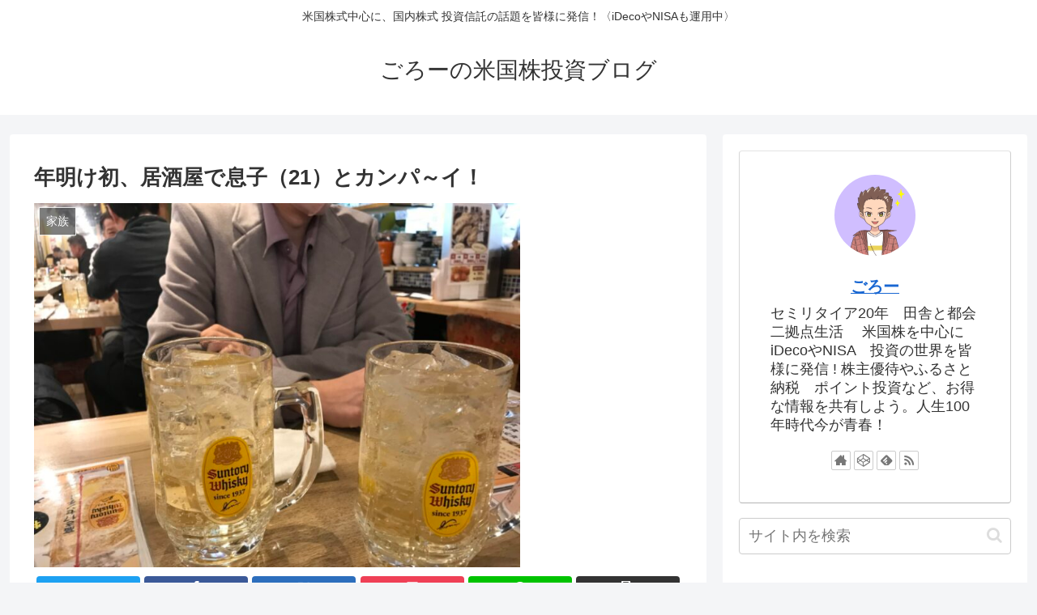

--- FILE ---
content_type: text/html; charset=UTF-8
request_url: https://shingoro451.com/%E5%B9%B4%E6%98%8E%E3%81%91%E5%88%9D%E3%80%81%E5%B1%85%E9%85%92%E5%B1%8B%E3%81%A7%E6%81%AF%E5%AD%90%EF%BC%8821%EF%BC%89%E3%81%A8%E3%82%AB%E3%83%B3%E3%83%91%EF%BD%9E%E3%82%A4%EF%BC%81/
body_size: 33913
content:
<!doctype html>
<html lang="ja">

<head>
<meta charset="utf-8">
<meta http-equiv="X-UA-Compatible" content="IE=edge">
<meta name="viewport" content="width=device-width, initial-scale=1.0, viewport-fit=cover"/>
<meta name="referrer" content="no-referrer-when-downgrade"/>

  
  <!-- Other Analytics -->
<script data-ad-client="ca-pub-1863856337157231" async src="https://pagead2.googlesyndication.com/pagead/js/adsbygoogle.js"></script>
<!-- /Other Analytics -->
<!-- preconnect dns-prefetch -->
<link rel="preconnect dns-prefetch" href="//www.googletagmanager.com">
<link rel="preconnect dns-prefetch" href="//www.google-analytics.com">
<link rel="preconnect dns-prefetch" href="//ajax.googleapis.com">
<link rel="preconnect dns-prefetch" href="//cdnjs.cloudflare.com">
<link rel="preconnect dns-prefetch" href="//pagead2.googlesyndication.com">
<link rel="preconnect dns-prefetch" href="//googleads.g.doubleclick.net">
<link rel="preconnect dns-prefetch" href="//tpc.googlesyndication.com">
<link rel="preconnect dns-prefetch" href="//ad.doubleclick.net">
<link rel="preconnect dns-prefetch" href="//www.gstatic.com">
<link rel="preconnect dns-prefetch" href="//cse.google.com">
<link rel="preconnect dns-prefetch" href="//fonts.gstatic.com">
<link rel="preconnect dns-prefetch" href="//fonts.googleapis.com">
<link rel="preconnect dns-prefetch" href="//cms.quantserve.com">
<link rel="preconnect dns-prefetch" href="//secure.gravatar.com">
<link rel="preconnect dns-prefetch" href="//cdn.syndication.twimg.com">
<link rel="preconnect dns-prefetch" href="//cdn.jsdelivr.net">
<link rel="preconnect dns-prefetch" href="//images-fe.ssl-images-amazon.com">
<link rel="preconnect dns-prefetch" href="//completion.amazon.com">
<link rel="preconnect dns-prefetch" href="//m.media-amazon.com">
<link rel="preconnect dns-prefetch" href="//i.moshimo.com">
<link rel="preconnect dns-prefetch" href="//aml.valuecommerce.com">
<link rel="preconnect dns-prefetch" href="//dalc.valuecommerce.com">
<link rel="preconnect dns-prefetch" href="//dalb.valuecommerce.com">
<title>年明け初、居酒屋で息子（21）とカンパ～イ！  |  ごろーの米国株投資ブログ</title>
<meta name='robots' content='max-image-preview:large' />

<!-- OGP -->
<meta property="og:type" content="article">
<meta property="og:description" content="おはごろ～😊いつもの寒い我が家と違い、暖かい南っ側の子供たちの住む所からブログを発信しています。あれだね、太平洋側は暖かいですね、街中なので銀行や郵便局、スーパーなんかも近いし電車の駅やバス停などすぐそこにあって凄く便利です。... って普">
<meta property="og:title" content="年明け初、居酒屋で息子（21）とカンパ～イ！">
<meta property="og:url" content="https://shingoro451.com/%e5%b9%b4%e6%98%8e%e3%81%91%e5%88%9d%e3%80%81%e5%b1%85%e9%85%92%e5%b1%8b%e3%81%a7%e6%81%af%e5%ad%90%ef%bc%8821%ef%bc%89%e3%81%a8%e3%82%ab%e3%83%b3%e3%83%91%ef%bd%9e%e3%82%a4%ef%bc%81/">
<meta property="og:image" content="https://shingoro451.com/wp-content/uploads/2023/01/001-14-scaled-e1674342547144.jpg">
<meta property="og:site_name" content="ごろーの米国株投資ブログ">
<meta property="og:locale" content="ja_JP">
<meta property="article:published_time" content="2023-01-22T08:10:56+09:00" />
<meta property="article:modified_time" content="2023-08-23T14:00:19+09:00" />
<meta property="article:section" content="家族">
<!-- /OGP -->

<!-- Twitter Card -->
<meta name="twitter:card" content="summary_large_image">
<meta property="twitter:description" content="おはごろ～😊いつもの寒い我が家と違い、暖かい南っ側の子供たちの住む所からブログを発信しています。あれだね、太平洋側は暖かいですね、街中なので銀行や郵便局、スーパーなんかも近いし電車の駅やバス停などすぐそこにあって凄く便利です。... って普">
<meta property="twitter:title" content="年明け初、居酒屋で息子（21）とカンパ～イ！">
<meta property="twitter:url" content="https://shingoro451.com/%e5%b9%b4%e6%98%8e%e3%81%91%e5%88%9d%e3%80%81%e5%b1%85%e9%85%92%e5%b1%8b%e3%81%a7%e6%81%af%e5%ad%90%ef%bc%8821%ef%bc%89%e3%81%a8%e3%82%ab%e3%83%b3%e3%83%91%ef%bd%9e%e3%82%a4%ef%bc%81/">
<meta name="twitter:image" content="https://shingoro451.com/wp-content/uploads/2023/01/001-14-scaled-e1674342547144.jpg">
<meta name="twitter:domain" content="shingoro451.com">
<!-- /Twitter Card -->
<link rel='dns-prefetch' href='//code.typesquare.com' />
<link rel='dns-prefetch' href='//ajax.googleapis.com' />
<link rel='dns-prefetch' href='//cdnjs.cloudflare.com' />
<link rel="alternate" type="application/rss+xml" title="ごろーの米国株投資ブログ &raquo; フィード" href="https://shingoro451.com/feed/" />
<link rel="alternate" type="application/rss+xml" title="ごろーの米国株投資ブログ &raquo; コメントフィード" href="https://shingoro451.com/comments/feed/" />
<style id='wp-img-auto-sizes-contain-inline-css'>
img:is([sizes=auto i],[sizes^="auto," i]){contain-intrinsic-size:3000px 1500px}
/*# sourceURL=wp-img-auto-sizes-contain-inline-css */
</style>
<link rel='stylesheet' id='cocoon-style-css' href='https://shingoro451.com/wp-content/themes/cocoon/style.css?ver=6.9&#038;fver=20201212115420' media='all' />
<style id='cocoon-style-inline-css'>
.main{width:860px}.sidebar{width:376px}@media screen and (max-width:1260px){.wrap{width:auto}.main,.sidebar,.sidebar-left .main,.sidebar-left .sidebar{margin:0 .5%}.main{width:67%}.sidebar{padding:10px;width:30%}.entry-card-thumb{width:38%}.entry-card-content{margin-left:40%}}body::after{content:url(https://shingoro451.com/wp-content/themes/cocoon/lib/analytics/access.php?post_id=6897&post_type=post);visibility:hidden;position:absolute;bottom:0;right:0;width:1px;height:1px;overflow:hidden;display:inline!important}.toc-checkbox{display:none}.toc-content{visibility:hidden;height:0;opacity:.2;transition:all .5s ease-out}.toc-checkbox:checked~.toc-content{visibility:visible;padding-top:.6em;height:100%;opacity:1}.toc-title::after{content:'[開く]';margin-left:.5em;cursor:pointer;font-size:.8em}.toc-title:hover::after{text-decoration:underline}.toc-checkbox:checked+.toc-title::after{content:'[閉じる]'}#respond{display:none}.entry-content>*,.demo .entry-content p{line-height:1.8}.article p,.demo .entry-content p,.article dl,.article ul,.article ol,.article blockquote,.article pre,.article table,.article .author-box,.article .blogcard-wrap,.article .login-user-only,.article .information-box,.article .question-box,.article .alert-box,.article .information,.article .question,.article .alert,.article .memo-box,.article .comment-box,.article .common-icon-box,.article .blank-box,.article .btn,.article .micro-bottom,.article .caption-box,.article .tab-caption-box,.article .label-box,.article .toggle-wrap,.article .wp-block-image,.booklink-box,.article .kaerebalink-box,.article .tomarebalink-box,.article .product-item-box,.article .speech-wrap,.article .toc,.article .column-wrap,.article .ranking-item,.article .ad-area,.article .wp-block-gallery,.article .wp-block-audio,.article .wp-block-cover,.article .wp-block-file,.article .wp-block-media-text,.article .wp-block-video,.article .wp-block-buttons,.article .wp-block-columns,.article .wp-block-separator,.article .components-placeholder,.article .wp-block-search,.article .wp-block-social-links,.article .timeline-box,.article .blogcard-type,.article .btn-wrap,.article .btn-wrap a,.article .block-box,.article .wp-block-embed,.article .wp-block-group,.article .wp-block-table,.article .scrollable-table,.article .wp-block-separator,[data-type="core/freeform"]{margin-bottom:1.8em}.article h2,.article h3,.article h4,.article h5,.article h6{margin-bottom:32.4px}@media screen and (max-width:480px){.page-body,.menu-content{font-size:16px}.article h2,.article h3,.article h4,.article h5,.article h6{margin-bottom:28.8px}}@media screen and (max-width:781px){.wp-block-column{margin-bottom:1.8em}}@media screen and (max-width:599px){.column-wrap>div{margin-bottom:1.8em}}.article h2,.article h3,.article h4,.article h5,.article h6{margin-top:2.4em}.article .micro-top{margin-bottom:.36em}.article .micro-bottom{margin-top:-1.62em}.article .micro-balloon{margin-bottom:.9em}.article .micro-bottom.micro-balloon{margin-top:-1.26em}.blank-box.bb-key-color{border-color:#19448e}.iic-key-color li::before{color:#19448e}.blank-box.bb-tab.bb-key-color::before{background-color:#19448e}.tb-key-color .toggle-button{border:1px solid #19448e;background:#19448e;color:#fff}.tb-key-color .toggle-button::before{color:#ccc}.tb-key-color .toggle-checkbox:checked~.toggle-content{border-color:#19448e}.cb-key-color.caption-box{border-color:#19448e}.cb-key-color .caption-box-label{background-color:#19448e;color:#fff}.tcb-key-color .tab-caption-box-label{background-color:#19448e;color:#fff}.tcb-key-color .tab-caption-box-content{border-color:#19448e}.lb-key-color .label-box-content{border-color:#19448e}.mc-key-color{background-color:#19448e;color:#fff;border:0}.mc-key-color.micro-bottom::after{border-bottom-color:#19448e;border-top-color:transparent}.mc-key-color::before{border-top-color:transparent;border-bottom-color:transparent}.mc-key-color::after{border-top-color:#19448e}.btn-key-color,.btn-wrap.btn-wrap-key-color>a{background-color:#19448e}.has-text-color.has-key-color-color{color:#19448e}.has-background.has-key-color-background-color{background-color:#19448e}.article.page-body,body#tinymce.wp-editor{background-color:#fff}.article.page-body,.editor-post-title__block .editor-post-title__input,body#tinymce.wp-editor{color:#333}.body .has-key-color-background-color{background-color:#19448e}.body .has-key-color-color{color:#19448e}.body .has-key-color-border-color{border-color:#19448e}.btn-wrap.has-key-color-background-color>a{background-color:#19448e}.btn-wrap.has-key-color-color>a{color:#19448e}.btn-wrap.has-key-color-border-color>a{border-color:#19448e}.bb-tab.has-key-color-border-color .bb-label{background-color:#19448e}.toggle-wrap.has-key-color-border-color .toggle-button{background-color:#19448e}.toggle-wrap.has-key-color-border-color .toggle-button,.toggle-wrap.has-key-color-border-color .toggle-content{border-color:#19448e}.iconlist-box.has-key-color-icon-color li::before{color:#19448e}.micro-balloon.has-key-color-background-color{background-color:#19448e;border-color:transparent}.micro-balloon.has-key-color-background-color.micro-bottom::after{border-bottom-color:#19448e;border-top-color:transparent}.micro-balloon.has-key-color-background-color::before{border-top-color:transparent;border-bottom-color:transparent}.micro-balloon.has-key-color-background-color::after{border-top-color:#19448e}.micro-balloon.has-border-color.has-key-color-border-color{border-color:#19448e}.micro-balloon.micro-top.has-key-color-border-color::before{border-top-color:#19448e}.micro-balloon.micro-bottom.has-key-color-border-color::before{border-bottom-color:#19448e}.caption-box.has-key-color-border-color .box-label{background-color:#19448e}.tab-caption-box.has-key-color-border-color .box-label{background-color:#19448e}.tab-caption-box.has-key-color-border-color .box-content{border-color:#19448e}.tab-caption-box.has-key-color-background-color .box-content{background-color:#19448e}.label-box.has-key-color-border-color .box-content{border-color:#19448e}.label-box.has-key-color-background-color .box-content{background-color:#19448e}.sbp-l .speech-balloon.has-key-color-border-color::before{border-right-color:#19448e}.sbp-r .speech-balloon.has-key-color-border-color::before{border-left-color:#19448e}.sbp-l .speech-balloon.has-key-color-background-color::after{border-right-color:#19448e}.sbp-r .speech-balloon.has-key-color-background-color::after{border-left-color:#19448e}.sbs-line.sbp-r .speech-balloon.has-key-color-background-color{background-color:#19448e}.sbs-line.sbp-r .speech-balloon.has-key-color-border-color{border-color:#19448e}.speech-wrap.sbs-think .speech-balloon.has-key-color-border-color::before,.speech-wrap.sbs-think .speech-balloon.has-key-color-border-color::after{border-color:#19448e}.sbs-think .speech-balloon.has-key-color-background-color::before,.sbs-think .speech-balloon.has-key-color-background-color::after{background-color:#19448e}.timeline-box.has-key-color-point-color .timeline-item::before{background-color:#19448e}.body .has-red-background-color{background-color:#e60033}.body .has-red-color{color:#e60033}.body .has-red-border-color{border-color:#e60033}.btn-wrap.has-red-background-color>a{background-color:#e60033}.btn-wrap.has-red-color>a{color:#e60033}.btn-wrap.has-red-border-color>a{border-color:#e60033}.bb-tab.has-red-border-color .bb-label{background-color:#e60033}.toggle-wrap.has-red-border-color .toggle-button{background-color:#e60033}.toggle-wrap.has-red-border-color .toggle-button,.toggle-wrap.has-red-border-color .toggle-content{border-color:#e60033}.iconlist-box.has-red-icon-color li::before{color:#e60033}.micro-balloon.has-red-background-color{background-color:#e60033;border-color:transparent}.micro-balloon.has-red-background-color.micro-bottom::after{border-bottom-color:#e60033;border-top-color:transparent}.micro-balloon.has-red-background-color::before{border-top-color:transparent;border-bottom-color:transparent}.micro-balloon.has-red-background-color::after{border-top-color:#e60033}.micro-balloon.has-border-color.has-red-border-color{border-color:#e60033}.micro-balloon.micro-top.has-red-border-color::before{border-top-color:#e60033}.micro-balloon.micro-bottom.has-red-border-color::before{border-bottom-color:#e60033}.caption-box.has-red-border-color .box-label{background-color:#e60033}.tab-caption-box.has-red-border-color .box-label{background-color:#e60033}.tab-caption-box.has-red-border-color .box-content{border-color:#e60033}.tab-caption-box.has-red-background-color .box-content{background-color:#e60033}.label-box.has-red-border-color .box-content{border-color:#e60033}.label-box.has-red-background-color .box-content{background-color:#e60033}.sbp-l .speech-balloon.has-red-border-color::before{border-right-color:#e60033}.sbp-r .speech-balloon.has-red-border-color::before{border-left-color:#e60033}.sbp-l .speech-balloon.has-red-background-color::after{border-right-color:#e60033}.sbp-r .speech-balloon.has-red-background-color::after{border-left-color:#e60033}.sbs-line.sbp-r .speech-balloon.has-red-background-color{background-color:#e60033}.sbs-line.sbp-r .speech-balloon.has-red-border-color{border-color:#e60033}.speech-wrap.sbs-think .speech-balloon.has-red-border-color::before,.speech-wrap.sbs-think .speech-balloon.has-red-border-color::after{border-color:#e60033}.sbs-think .speech-balloon.has-red-background-color::before,.sbs-think .speech-balloon.has-red-background-color::after{background-color:#e60033}.timeline-box.has-red-point-color .timeline-item::before{background-color:#e60033}.body .has-pink-background-color{background-color:#e95295}.body .has-pink-color{color:#e95295}.body .has-pink-border-color{border-color:#e95295}.btn-wrap.has-pink-background-color>a{background-color:#e95295}.btn-wrap.has-pink-color>a{color:#e95295}.btn-wrap.has-pink-border-color>a{border-color:#e95295}.bb-tab.has-pink-border-color .bb-label{background-color:#e95295}.toggle-wrap.has-pink-border-color .toggle-button{background-color:#e95295}.toggle-wrap.has-pink-border-color .toggle-button,.toggle-wrap.has-pink-border-color .toggle-content{border-color:#e95295}.iconlist-box.has-pink-icon-color li::before{color:#e95295}.micro-balloon.has-pink-background-color{background-color:#e95295;border-color:transparent}.micro-balloon.has-pink-background-color.micro-bottom::after{border-bottom-color:#e95295;border-top-color:transparent}.micro-balloon.has-pink-background-color::before{border-top-color:transparent;border-bottom-color:transparent}.micro-balloon.has-pink-background-color::after{border-top-color:#e95295}.micro-balloon.has-border-color.has-pink-border-color{border-color:#e95295}.micro-balloon.micro-top.has-pink-border-color::before{border-top-color:#e95295}.micro-balloon.micro-bottom.has-pink-border-color::before{border-bottom-color:#e95295}.caption-box.has-pink-border-color .box-label{background-color:#e95295}.tab-caption-box.has-pink-border-color .box-label{background-color:#e95295}.tab-caption-box.has-pink-border-color .box-content{border-color:#e95295}.tab-caption-box.has-pink-background-color .box-content{background-color:#e95295}.label-box.has-pink-border-color .box-content{border-color:#e95295}.label-box.has-pink-background-color .box-content{background-color:#e95295}.sbp-l .speech-balloon.has-pink-border-color::before{border-right-color:#e95295}.sbp-r .speech-balloon.has-pink-border-color::before{border-left-color:#e95295}.sbp-l .speech-balloon.has-pink-background-color::after{border-right-color:#e95295}.sbp-r .speech-balloon.has-pink-background-color::after{border-left-color:#e95295}.sbs-line.sbp-r .speech-balloon.has-pink-background-color{background-color:#e95295}.sbs-line.sbp-r .speech-balloon.has-pink-border-color{border-color:#e95295}.speech-wrap.sbs-think .speech-balloon.has-pink-border-color::before,.speech-wrap.sbs-think .speech-balloon.has-pink-border-color::after{border-color:#e95295}.sbs-think .speech-balloon.has-pink-background-color::before,.sbs-think .speech-balloon.has-pink-background-color::after{background-color:#e95295}.timeline-box.has-pink-point-color .timeline-item::before{background-color:#e95295}.body .has-purple-background-color{background-color:#884898}.body .has-purple-color{color:#884898}.body .has-purple-border-color{border-color:#884898}.btn-wrap.has-purple-background-color>a{background-color:#884898}.btn-wrap.has-purple-color>a{color:#884898}.btn-wrap.has-purple-border-color>a{border-color:#884898}.bb-tab.has-purple-border-color .bb-label{background-color:#884898}.toggle-wrap.has-purple-border-color .toggle-button{background-color:#884898}.toggle-wrap.has-purple-border-color .toggle-button,.toggle-wrap.has-purple-border-color .toggle-content{border-color:#884898}.iconlist-box.has-purple-icon-color li::before{color:#884898}.micro-balloon.has-purple-background-color{background-color:#884898;border-color:transparent}.micro-balloon.has-purple-background-color.micro-bottom::after{border-bottom-color:#884898;border-top-color:transparent}.micro-balloon.has-purple-background-color::before{border-top-color:transparent;border-bottom-color:transparent}.micro-balloon.has-purple-background-color::after{border-top-color:#884898}.micro-balloon.has-border-color.has-purple-border-color{border-color:#884898}.micro-balloon.micro-top.has-purple-border-color::before{border-top-color:#884898}.micro-balloon.micro-bottom.has-purple-border-color::before{border-bottom-color:#884898}.caption-box.has-purple-border-color .box-label{background-color:#884898}.tab-caption-box.has-purple-border-color .box-label{background-color:#884898}.tab-caption-box.has-purple-border-color .box-content{border-color:#884898}.tab-caption-box.has-purple-background-color .box-content{background-color:#884898}.label-box.has-purple-border-color .box-content{border-color:#884898}.label-box.has-purple-background-color .box-content{background-color:#884898}.sbp-l .speech-balloon.has-purple-border-color::before{border-right-color:#884898}.sbp-r .speech-balloon.has-purple-border-color::before{border-left-color:#884898}.sbp-l .speech-balloon.has-purple-background-color::after{border-right-color:#884898}.sbp-r .speech-balloon.has-purple-background-color::after{border-left-color:#884898}.sbs-line.sbp-r .speech-balloon.has-purple-background-color{background-color:#884898}.sbs-line.sbp-r .speech-balloon.has-purple-border-color{border-color:#884898}.speech-wrap.sbs-think .speech-balloon.has-purple-border-color::before,.speech-wrap.sbs-think .speech-balloon.has-purple-border-color::after{border-color:#884898}.sbs-think .speech-balloon.has-purple-background-color::before,.sbs-think .speech-balloon.has-purple-background-color::after{background-color:#884898}.timeline-box.has-purple-point-color .timeline-item::before{background-color:#884898}.body .has-deep-background-color{background-color:#55295b}.body .has-deep-color{color:#55295b}.body .has-deep-border-color{border-color:#55295b}.btn-wrap.has-deep-background-color>a{background-color:#55295b}.btn-wrap.has-deep-color>a{color:#55295b}.btn-wrap.has-deep-border-color>a{border-color:#55295b}.bb-tab.has-deep-border-color .bb-label{background-color:#55295b}.toggle-wrap.has-deep-border-color .toggle-button{background-color:#55295b}.toggle-wrap.has-deep-border-color .toggle-button,.toggle-wrap.has-deep-border-color .toggle-content{border-color:#55295b}.iconlist-box.has-deep-icon-color li::before{color:#55295b}.micro-balloon.has-deep-background-color{background-color:#55295b;border-color:transparent}.micro-balloon.has-deep-background-color.micro-bottom::after{border-bottom-color:#55295b;border-top-color:transparent}.micro-balloon.has-deep-background-color::before{border-top-color:transparent;border-bottom-color:transparent}.micro-balloon.has-deep-background-color::after{border-top-color:#55295b}.micro-balloon.has-border-color.has-deep-border-color{border-color:#55295b}.micro-balloon.micro-top.has-deep-border-color::before{border-top-color:#55295b}.micro-balloon.micro-bottom.has-deep-border-color::before{border-bottom-color:#55295b}.caption-box.has-deep-border-color .box-label{background-color:#55295b}.tab-caption-box.has-deep-border-color .box-label{background-color:#55295b}.tab-caption-box.has-deep-border-color .box-content{border-color:#55295b}.tab-caption-box.has-deep-background-color .box-content{background-color:#55295b}.label-box.has-deep-border-color .box-content{border-color:#55295b}.label-box.has-deep-background-color .box-content{background-color:#55295b}.sbp-l .speech-balloon.has-deep-border-color::before{border-right-color:#55295b}.sbp-r .speech-balloon.has-deep-border-color::before{border-left-color:#55295b}.sbp-l .speech-balloon.has-deep-background-color::after{border-right-color:#55295b}.sbp-r .speech-balloon.has-deep-background-color::after{border-left-color:#55295b}.sbs-line.sbp-r .speech-balloon.has-deep-background-color{background-color:#55295b}.sbs-line.sbp-r .speech-balloon.has-deep-border-color{border-color:#55295b}.speech-wrap.sbs-think .speech-balloon.has-deep-border-color::before,.speech-wrap.sbs-think .speech-balloon.has-deep-border-color::after{border-color:#55295b}.sbs-think .speech-balloon.has-deep-background-color::before,.sbs-think .speech-balloon.has-deep-background-color::after{background-color:#55295b}.timeline-box.has-deep-point-color .timeline-item::before{background-color:#55295b}.body .has-indigo-background-color{background-color:#1e50a2}.body .has-indigo-color{color:#1e50a2}.body .has-indigo-border-color{border-color:#1e50a2}.btn-wrap.has-indigo-background-color>a{background-color:#1e50a2}.btn-wrap.has-indigo-color>a{color:#1e50a2}.btn-wrap.has-indigo-border-color>a{border-color:#1e50a2}.bb-tab.has-indigo-border-color .bb-label{background-color:#1e50a2}.toggle-wrap.has-indigo-border-color .toggle-button{background-color:#1e50a2}.toggle-wrap.has-indigo-border-color .toggle-button,.toggle-wrap.has-indigo-border-color .toggle-content{border-color:#1e50a2}.iconlist-box.has-indigo-icon-color li::before{color:#1e50a2}.micro-balloon.has-indigo-background-color{background-color:#1e50a2;border-color:transparent}.micro-balloon.has-indigo-background-color.micro-bottom::after{border-bottom-color:#1e50a2;border-top-color:transparent}.micro-balloon.has-indigo-background-color::before{border-top-color:transparent;border-bottom-color:transparent}.micro-balloon.has-indigo-background-color::after{border-top-color:#1e50a2}.micro-balloon.has-border-color.has-indigo-border-color{border-color:#1e50a2}.micro-balloon.micro-top.has-indigo-border-color::before{border-top-color:#1e50a2}.micro-balloon.micro-bottom.has-indigo-border-color::before{border-bottom-color:#1e50a2}.caption-box.has-indigo-border-color .box-label{background-color:#1e50a2}.tab-caption-box.has-indigo-border-color .box-label{background-color:#1e50a2}.tab-caption-box.has-indigo-border-color .box-content{border-color:#1e50a2}.tab-caption-box.has-indigo-background-color .box-content{background-color:#1e50a2}.label-box.has-indigo-border-color .box-content{border-color:#1e50a2}.label-box.has-indigo-background-color .box-content{background-color:#1e50a2}.sbp-l .speech-balloon.has-indigo-border-color::before{border-right-color:#1e50a2}.sbp-r .speech-balloon.has-indigo-border-color::before{border-left-color:#1e50a2}.sbp-l .speech-balloon.has-indigo-background-color::after{border-right-color:#1e50a2}.sbp-r .speech-balloon.has-indigo-background-color::after{border-left-color:#1e50a2}.sbs-line.sbp-r .speech-balloon.has-indigo-background-color{background-color:#1e50a2}.sbs-line.sbp-r .speech-balloon.has-indigo-border-color{border-color:#1e50a2}.speech-wrap.sbs-think .speech-balloon.has-indigo-border-color::before,.speech-wrap.sbs-think .speech-balloon.has-indigo-border-color::after{border-color:#1e50a2}.sbs-think .speech-balloon.has-indigo-background-color::before,.sbs-think .speech-balloon.has-indigo-background-color::after{background-color:#1e50a2}.timeline-box.has-indigo-point-color .timeline-item::before{background-color:#1e50a2}.body .has-blue-background-color{background-color:#0095d9}.body .has-blue-color{color:#0095d9}.body .has-blue-border-color{border-color:#0095d9}.btn-wrap.has-blue-background-color>a{background-color:#0095d9}.btn-wrap.has-blue-color>a{color:#0095d9}.btn-wrap.has-blue-border-color>a{border-color:#0095d9}.bb-tab.has-blue-border-color .bb-label{background-color:#0095d9}.toggle-wrap.has-blue-border-color .toggle-button{background-color:#0095d9}.toggle-wrap.has-blue-border-color .toggle-button,.toggle-wrap.has-blue-border-color .toggle-content{border-color:#0095d9}.iconlist-box.has-blue-icon-color li::before{color:#0095d9}.micro-balloon.has-blue-background-color{background-color:#0095d9;border-color:transparent}.micro-balloon.has-blue-background-color.micro-bottom::after{border-bottom-color:#0095d9;border-top-color:transparent}.micro-balloon.has-blue-background-color::before{border-top-color:transparent;border-bottom-color:transparent}.micro-balloon.has-blue-background-color::after{border-top-color:#0095d9}.micro-balloon.has-border-color.has-blue-border-color{border-color:#0095d9}.micro-balloon.micro-top.has-blue-border-color::before{border-top-color:#0095d9}.micro-balloon.micro-bottom.has-blue-border-color::before{border-bottom-color:#0095d9}.caption-box.has-blue-border-color .box-label{background-color:#0095d9}.tab-caption-box.has-blue-border-color .box-label{background-color:#0095d9}.tab-caption-box.has-blue-border-color .box-content{border-color:#0095d9}.tab-caption-box.has-blue-background-color .box-content{background-color:#0095d9}.label-box.has-blue-border-color .box-content{border-color:#0095d9}.label-box.has-blue-background-color .box-content{background-color:#0095d9}.sbp-l .speech-balloon.has-blue-border-color::before{border-right-color:#0095d9}.sbp-r .speech-balloon.has-blue-border-color::before{border-left-color:#0095d9}.sbp-l .speech-balloon.has-blue-background-color::after{border-right-color:#0095d9}.sbp-r .speech-balloon.has-blue-background-color::after{border-left-color:#0095d9}.sbs-line.sbp-r .speech-balloon.has-blue-background-color{background-color:#0095d9}.sbs-line.sbp-r .speech-balloon.has-blue-border-color{border-color:#0095d9}.speech-wrap.sbs-think .speech-balloon.has-blue-border-color::before,.speech-wrap.sbs-think .speech-balloon.has-blue-border-color::after{border-color:#0095d9}.sbs-think .speech-balloon.has-blue-background-color::before,.sbs-think .speech-balloon.has-blue-background-color::after{background-color:#0095d9}.timeline-box.has-blue-point-color .timeline-item::before{background-color:#0095d9}.body .has-light-blue-background-color{background-color:#2ca9e1}.body .has-light-blue-color{color:#2ca9e1}.body .has-light-blue-border-color{border-color:#2ca9e1}.btn-wrap.has-light-blue-background-color>a{background-color:#2ca9e1}.btn-wrap.has-light-blue-color>a{color:#2ca9e1}.btn-wrap.has-light-blue-border-color>a{border-color:#2ca9e1}.bb-tab.has-light-blue-border-color .bb-label{background-color:#2ca9e1}.toggle-wrap.has-light-blue-border-color .toggle-button{background-color:#2ca9e1}.toggle-wrap.has-light-blue-border-color .toggle-button,.toggle-wrap.has-light-blue-border-color .toggle-content{border-color:#2ca9e1}.iconlist-box.has-light-blue-icon-color li::before{color:#2ca9e1}.micro-balloon.has-light-blue-background-color{background-color:#2ca9e1;border-color:transparent}.micro-balloon.has-light-blue-background-color.micro-bottom::after{border-bottom-color:#2ca9e1;border-top-color:transparent}.micro-balloon.has-light-blue-background-color::before{border-top-color:transparent;border-bottom-color:transparent}.micro-balloon.has-light-blue-background-color::after{border-top-color:#2ca9e1}.micro-balloon.has-border-color.has-light-blue-border-color{border-color:#2ca9e1}.micro-balloon.micro-top.has-light-blue-border-color::before{border-top-color:#2ca9e1}.micro-balloon.micro-bottom.has-light-blue-border-color::before{border-bottom-color:#2ca9e1}.caption-box.has-light-blue-border-color .box-label{background-color:#2ca9e1}.tab-caption-box.has-light-blue-border-color .box-label{background-color:#2ca9e1}.tab-caption-box.has-light-blue-border-color .box-content{border-color:#2ca9e1}.tab-caption-box.has-light-blue-background-color .box-content{background-color:#2ca9e1}.label-box.has-light-blue-border-color .box-content{border-color:#2ca9e1}.label-box.has-light-blue-background-color .box-content{background-color:#2ca9e1}.sbp-l .speech-balloon.has-light-blue-border-color::before{border-right-color:#2ca9e1}.sbp-r .speech-balloon.has-light-blue-border-color::before{border-left-color:#2ca9e1}.sbp-l .speech-balloon.has-light-blue-background-color::after{border-right-color:#2ca9e1}.sbp-r .speech-balloon.has-light-blue-background-color::after{border-left-color:#2ca9e1}.sbs-line.sbp-r .speech-balloon.has-light-blue-background-color{background-color:#2ca9e1}.sbs-line.sbp-r .speech-balloon.has-light-blue-border-color{border-color:#2ca9e1}.speech-wrap.sbs-think .speech-balloon.has-light-blue-border-color::before,.speech-wrap.sbs-think .speech-balloon.has-light-blue-border-color::after{border-color:#2ca9e1}.sbs-think .speech-balloon.has-light-blue-background-color::before,.sbs-think .speech-balloon.has-light-blue-background-color::after{background-color:#2ca9e1}.timeline-box.has-light-blue-point-color .timeline-item::before{background-color:#2ca9e1}.body .has-cyan-background-color{background-color:#00a3af}.body .has-cyan-color{color:#00a3af}.body .has-cyan-border-color{border-color:#00a3af}.btn-wrap.has-cyan-background-color>a{background-color:#00a3af}.btn-wrap.has-cyan-color>a{color:#00a3af}.btn-wrap.has-cyan-border-color>a{border-color:#00a3af}.bb-tab.has-cyan-border-color .bb-label{background-color:#00a3af}.toggle-wrap.has-cyan-border-color .toggle-button{background-color:#00a3af}.toggle-wrap.has-cyan-border-color .toggle-button,.toggle-wrap.has-cyan-border-color .toggle-content{border-color:#00a3af}.iconlist-box.has-cyan-icon-color li::before{color:#00a3af}.micro-balloon.has-cyan-background-color{background-color:#00a3af;border-color:transparent}.micro-balloon.has-cyan-background-color.micro-bottom::after{border-bottom-color:#00a3af;border-top-color:transparent}.micro-balloon.has-cyan-background-color::before{border-top-color:transparent;border-bottom-color:transparent}.micro-balloon.has-cyan-background-color::after{border-top-color:#00a3af}.micro-balloon.has-border-color.has-cyan-border-color{border-color:#00a3af}.micro-balloon.micro-top.has-cyan-border-color::before{border-top-color:#00a3af}.micro-balloon.micro-bottom.has-cyan-border-color::before{border-bottom-color:#00a3af}.caption-box.has-cyan-border-color .box-label{background-color:#00a3af}.tab-caption-box.has-cyan-border-color .box-label{background-color:#00a3af}.tab-caption-box.has-cyan-border-color .box-content{border-color:#00a3af}.tab-caption-box.has-cyan-background-color .box-content{background-color:#00a3af}.label-box.has-cyan-border-color .box-content{border-color:#00a3af}.label-box.has-cyan-background-color .box-content{background-color:#00a3af}.sbp-l .speech-balloon.has-cyan-border-color::before{border-right-color:#00a3af}.sbp-r .speech-balloon.has-cyan-border-color::before{border-left-color:#00a3af}.sbp-l .speech-balloon.has-cyan-background-color::after{border-right-color:#00a3af}.sbp-r .speech-balloon.has-cyan-background-color::after{border-left-color:#00a3af}.sbs-line.sbp-r .speech-balloon.has-cyan-background-color{background-color:#00a3af}.sbs-line.sbp-r .speech-balloon.has-cyan-border-color{border-color:#00a3af}.speech-wrap.sbs-think .speech-balloon.has-cyan-border-color::before,.speech-wrap.sbs-think .speech-balloon.has-cyan-border-color::after{border-color:#00a3af}.sbs-think .speech-balloon.has-cyan-background-color::before,.sbs-think .speech-balloon.has-cyan-background-color::after{background-color:#00a3af}.timeline-box.has-cyan-point-color .timeline-item::before{background-color:#00a3af}.body .has-teal-background-color{background-color:#007b43}.body .has-teal-color{color:#007b43}.body .has-teal-border-color{border-color:#007b43}.btn-wrap.has-teal-background-color>a{background-color:#007b43}.btn-wrap.has-teal-color>a{color:#007b43}.btn-wrap.has-teal-border-color>a{border-color:#007b43}.bb-tab.has-teal-border-color .bb-label{background-color:#007b43}.toggle-wrap.has-teal-border-color .toggle-button{background-color:#007b43}.toggle-wrap.has-teal-border-color .toggle-button,.toggle-wrap.has-teal-border-color .toggle-content{border-color:#007b43}.iconlist-box.has-teal-icon-color li::before{color:#007b43}.micro-balloon.has-teal-background-color{background-color:#007b43;border-color:transparent}.micro-balloon.has-teal-background-color.micro-bottom::after{border-bottom-color:#007b43;border-top-color:transparent}.micro-balloon.has-teal-background-color::before{border-top-color:transparent;border-bottom-color:transparent}.micro-balloon.has-teal-background-color::after{border-top-color:#007b43}.micro-balloon.has-border-color.has-teal-border-color{border-color:#007b43}.micro-balloon.micro-top.has-teal-border-color::before{border-top-color:#007b43}.micro-balloon.micro-bottom.has-teal-border-color::before{border-bottom-color:#007b43}.caption-box.has-teal-border-color .box-label{background-color:#007b43}.tab-caption-box.has-teal-border-color .box-label{background-color:#007b43}.tab-caption-box.has-teal-border-color .box-content{border-color:#007b43}.tab-caption-box.has-teal-background-color .box-content{background-color:#007b43}.label-box.has-teal-border-color .box-content{border-color:#007b43}.label-box.has-teal-background-color .box-content{background-color:#007b43}.sbp-l .speech-balloon.has-teal-border-color::before{border-right-color:#007b43}.sbp-r .speech-balloon.has-teal-border-color::before{border-left-color:#007b43}.sbp-l .speech-balloon.has-teal-background-color::after{border-right-color:#007b43}.sbp-r .speech-balloon.has-teal-background-color::after{border-left-color:#007b43}.sbs-line.sbp-r .speech-balloon.has-teal-background-color{background-color:#007b43}.sbs-line.sbp-r .speech-balloon.has-teal-border-color{border-color:#007b43}.speech-wrap.sbs-think .speech-balloon.has-teal-border-color::before,.speech-wrap.sbs-think .speech-balloon.has-teal-border-color::after{border-color:#007b43}.sbs-think .speech-balloon.has-teal-background-color::before,.sbs-think .speech-balloon.has-teal-background-color::after{background-color:#007b43}.timeline-box.has-teal-point-color .timeline-item::before{background-color:#007b43}.body .has-green-background-color{background-color:#3eb370}.body .has-green-color{color:#3eb370}.body .has-green-border-color{border-color:#3eb370}.btn-wrap.has-green-background-color>a{background-color:#3eb370}.btn-wrap.has-green-color>a{color:#3eb370}.btn-wrap.has-green-border-color>a{border-color:#3eb370}.bb-tab.has-green-border-color .bb-label{background-color:#3eb370}.toggle-wrap.has-green-border-color .toggle-button{background-color:#3eb370}.toggle-wrap.has-green-border-color .toggle-button,.toggle-wrap.has-green-border-color .toggle-content{border-color:#3eb370}.iconlist-box.has-green-icon-color li::before{color:#3eb370}.micro-balloon.has-green-background-color{background-color:#3eb370;border-color:transparent}.micro-balloon.has-green-background-color.micro-bottom::after{border-bottom-color:#3eb370;border-top-color:transparent}.micro-balloon.has-green-background-color::before{border-top-color:transparent;border-bottom-color:transparent}.micro-balloon.has-green-background-color::after{border-top-color:#3eb370}.micro-balloon.has-border-color.has-green-border-color{border-color:#3eb370}.micro-balloon.micro-top.has-green-border-color::before{border-top-color:#3eb370}.micro-balloon.micro-bottom.has-green-border-color::before{border-bottom-color:#3eb370}.caption-box.has-green-border-color .box-label{background-color:#3eb370}.tab-caption-box.has-green-border-color .box-label{background-color:#3eb370}.tab-caption-box.has-green-border-color .box-content{border-color:#3eb370}.tab-caption-box.has-green-background-color .box-content{background-color:#3eb370}.label-box.has-green-border-color .box-content{border-color:#3eb370}.label-box.has-green-background-color .box-content{background-color:#3eb370}.sbp-l .speech-balloon.has-green-border-color::before{border-right-color:#3eb370}.sbp-r .speech-balloon.has-green-border-color::before{border-left-color:#3eb370}.sbp-l .speech-balloon.has-green-background-color::after{border-right-color:#3eb370}.sbp-r .speech-balloon.has-green-background-color::after{border-left-color:#3eb370}.sbs-line.sbp-r .speech-balloon.has-green-background-color{background-color:#3eb370}.sbs-line.sbp-r .speech-balloon.has-green-border-color{border-color:#3eb370}.speech-wrap.sbs-think .speech-balloon.has-green-border-color::before,.speech-wrap.sbs-think .speech-balloon.has-green-border-color::after{border-color:#3eb370}.sbs-think .speech-balloon.has-green-background-color::before,.sbs-think .speech-balloon.has-green-background-color::after{background-color:#3eb370}.timeline-box.has-green-point-color .timeline-item::before{background-color:#3eb370}.body .has-light-green-background-color{background-color:#8bc34a}.body .has-light-green-color{color:#8bc34a}.body .has-light-green-border-color{border-color:#8bc34a}.btn-wrap.has-light-green-background-color>a{background-color:#8bc34a}.btn-wrap.has-light-green-color>a{color:#8bc34a}.btn-wrap.has-light-green-border-color>a{border-color:#8bc34a}.bb-tab.has-light-green-border-color .bb-label{background-color:#8bc34a}.toggle-wrap.has-light-green-border-color .toggle-button{background-color:#8bc34a}.toggle-wrap.has-light-green-border-color .toggle-button,.toggle-wrap.has-light-green-border-color .toggle-content{border-color:#8bc34a}.iconlist-box.has-light-green-icon-color li::before{color:#8bc34a}.micro-balloon.has-light-green-background-color{background-color:#8bc34a;border-color:transparent}.micro-balloon.has-light-green-background-color.micro-bottom::after{border-bottom-color:#8bc34a;border-top-color:transparent}.micro-balloon.has-light-green-background-color::before{border-top-color:transparent;border-bottom-color:transparent}.micro-balloon.has-light-green-background-color::after{border-top-color:#8bc34a}.micro-balloon.has-border-color.has-light-green-border-color{border-color:#8bc34a}.micro-balloon.micro-top.has-light-green-border-color::before{border-top-color:#8bc34a}.micro-balloon.micro-bottom.has-light-green-border-color::before{border-bottom-color:#8bc34a}.caption-box.has-light-green-border-color .box-label{background-color:#8bc34a}.tab-caption-box.has-light-green-border-color .box-label{background-color:#8bc34a}.tab-caption-box.has-light-green-border-color .box-content{border-color:#8bc34a}.tab-caption-box.has-light-green-background-color .box-content{background-color:#8bc34a}.label-box.has-light-green-border-color .box-content{border-color:#8bc34a}.label-box.has-light-green-background-color .box-content{background-color:#8bc34a}.sbp-l .speech-balloon.has-light-green-border-color::before{border-right-color:#8bc34a}.sbp-r .speech-balloon.has-light-green-border-color::before{border-left-color:#8bc34a}.sbp-l .speech-balloon.has-light-green-background-color::after{border-right-color:#8bc34a}.sbp-r .speech-balloon.has-light-green-background-color::after{border-left-color:#8bc34a}.sbs-line.sbp-r .speech-balloon.has-light-green-background-color{background-color:#8bc34a}.sbs-line.sbp-r .speech-balloon.has-light-green-border-color{border-color:#8bc34a}.speech-wrap.sbs-think .speech-balloon.has-light-green-border-color::before,.speech-wrap.sbs-think .speech-balloon.has-light-green-border-color::after{border-color:#8bc34a}.sbs-think .speech-balloon.has-light-green-background-color::before,.sbs-think .speech-balloon.has-light-green-background-color::after{background-color:#8bc34a}.timeline-box.has-light-green-point-color .timeline-item::before{background-color:#8bc34a}.body .has-lime-background-color{background-color:#c3d825}.body .has-lime-color{color:#c3d825}.body .has-lime-border-color{border-color:#c3d825}.btn-wrap.has-lime-background-color>a{background-color:#c3d825}.btn-wrap.has-lime-color>a{color:#c3d825}.btn-wrap.has-lime-border-color>a{border-color:#c3d825}.bb-tab.has-lime-border-color .bb-label{background-color:#c3d825}.toggle-wrap.has-lime-border-color .toggle-button{background-color:#c3d825}.toggle-wrap.has-lime-border-color .toggle-button,.toggle-wrap.has-lime-border-color .toggle-content{border-color:#c3d825}.iconlist-box.has-lime-icon-color li::before{color:#c3d825}.micro-balloon.has-lime-background-color{background-color:#c3d825;border-color:transparent}.micro-balloon.has-lime-background-color.micro-bottom::after{border-bottom-color:#c3d825;border-top-color:transparent}.micro-balloon.has-lime-background-color::before{border-top-color:transparent;border-bottom-color:transparent}.micro-balloon.has-lime-background-color::after{border-top-color:#c3d825}.micro-balloon.has-border-color.has-lime-border-color{border-color:#c3d825}.micro-balloon.micro-top.has-lime-border-color::before{border-top-color:#c3d825}.micro-balloon.micro-bottom.has-lime-border-color::before{border-bottom-color:#c3d825}.caption-box.has-lime-border-color .box-label{background-color:#c3d825}.tab-caption-box.has-lime-border-color .box-label{background-color:#c3d825}.tab-caption-box.has-lime-border-color .box-content{border-color:#c3d825}.tab-caption-box.has-lime-background-color .box-content{background-color:#c3d825}.label-box.has-lime-border-color .box-content{border-color:#c3d825}.label-box.has-lime-background-color .box-content{background-color:#c3d825}.sbp-l .speech-balloon.has-lime-border-color::before{border-right-color:#c3d825}.sbp-r .speech-balloon.has-lime-border-color::before{border-left-color:#c3d825}.sbp-l .speech-balloon.has-lime-background-color::after{border-right-color:#c3d825}.sbp-r .speech-balloon.has-lime-background-color::after{border-left-color:#c3d825}.sbs-line.sbp-r .speech-balloon.has-lime-background-color{background-color:#c3d825}.sbs-line.sbp-r .speech-balloon.has-lime-border-color{border-color:#c3d825}.speech-wrap.sbs-think .speech-balloon.has-lime-border-color::before,.speech-wrap.sbs-think .speech-balloon.has-lime-border-color::after{border-color:#c3d825}.sbs-think .speech-balloon.has-lime-background-color::before,.sbs-think .speech-balloon.has-lime-background-color::after{background-color:#c3d825}.timeline-box.has-lime-point-color .timeline-item::before{background-color:#c3d825}.body .has-yellow-background-color{background-color:#ffd900}.body .has-yellow-color{color:#ffd900}.body .has-yellow-border-color{border-color:#ffd900}.btn-wrap.has-yellow-background-color>a{background-color:#ffd900}.btn-wrap.has-yellow-color>a{color:#ffd900}.btn-wrap.has-yellow-border-color>a{border-color:#ffd900}.bb-tab.has-yellow-border-color .bb-label{background-color:#ffd900}.toggle-wrap.has-yellow-border-color .toggle-button{background-color:#ffd900}.toggle-wrap.has-yellow-border-color .toggle-button,.toggle-wrap.has-yellow-border-color .toggle-content{border-color:#ffd900}.iconlist-box.has-yellow-icon-color li::before{color:#ffd900}.micro-balloon.has-yellow-background-color{background-color:#ffd900;border-color:transparent}.micro-balloon.has-yellow-background-color.micro-bottom::after{border-bottom-color:#ffd900;border-top-color:transparent}.micro-balloon.has-yellow-background-color::before{border-top-color:transparent;border-bottom-color:transparent}.micro-balloon.has-yellow-background-color::after{border-top-color:#ffd900}.micro-balloon.has-border-color.has-yellow-border-color{border-color:#ffd900}.micro-balloon.micro-top.has-yellow-border-color::before{border-top-color:#ffd900}.micro-balloon.micro-bottom.has-yellow-border-color::before{border-bottom-color:#ffd900}.caption-box.has-yellow-border-color .box-label{background-color:#ffd900}.tab-caption-box.has-yellow-border-color .box-label{background-color:#ffd900}.tab-caption-box.has-yellow-border-color .box-content{border-color:#ffd900}.tab-caption-box.has-yellow-background-color .box-content{background-color:#ffd900}.label-box.has-yellow-border-color .box-content{border-color:#ffd900}.label-box.has-yellow-background-color .box-content{background-color:#ffd900}.sbp-l .speech-balloon.has-yellow-border-color::before{border-right-color:#ffd900}.sbp-r .speech-balloon.has-yellow-border-color::before{border-left-color:#ffd900}.sbp-l .speech-balloon.has-yellow-background-color::after{border-right-color:#ffd900}.sbp-r .speech-balloon.has-yellow-background-color::after{border-left-color:#ffd900}.sbs-line.sbp-r .speech-balloon.has-yellow-background-color{background-color:#ffd900}.sbs-line.sbp-r .speech-balloon.has-yellow-border-color{border-color:#ffd900}.speech-wrap.sbs-think .speech-balloon.has-yellow-border-color::before,.speech-wrap.sbs-think .speech-balloon.has-yellow-border-color::after{border-color:#ffd900}.sbs-think .speech-balloon.has-yellow-background-color::before,.sbs-think .speech-balloon.has-yellow-background-color::after{background-color:#ffd900}.timeline-box.has-yellow-point-color .timeline-item::before{background-color:#ffd900}.body .has-amber-background-color{background-color:#ffc107}.body .has-amber-color{color:#ffc107}.body .has-amber-border-color{border-color:#ffc107}.btn-wrap.has-amber-background-color>a{background-color:#ffc107}.btn-wrap.has-amber-color>a{color:#ffc107}.btn-wrap.has-amber-border-color>a{border-color:#ffc107}.bb-tab.has-amber-border-color .bb-label{background-color:#ffc107}.toggle-wrap.has-amber-border-color .toggle-button{background-color:#ffc107}.toggle-wrap.has-amber-border-color .toggle-button,.toggle-wrap.has-amber-border-color .toggle-content{border-color:#ffc107}.iconlist-box.has-amber-icon-color li::before{color:#ffc107}.micro-balloon.has-amber-background-color{background-color:#ffc107;border-color:transparent}.micro-balloon.has-amber-background-color.micro-bottom::after{border-bottom-color:#ffc107;border-top-color:transparent}.micro-balloon.has-amber-background-color::before{border-top-color:transparent;border-bottom-color:transparent}.micro-balloon.has-amber-background-color::after{border-top-color:#ffc107}.micro-balloon.has-border-color.has-amber-border-color{border-color:#ffc107}.micro-balloon.micro-top.has-amber-border-color::before{border-top-color:#ffc107}.micro-balloon.micro-bottom.has-amber-border-color::before{border-bottom-color:#ffc107}.caption-box.has-amber-border-color .box-label{background-color:#ffc107}.tab-caption-box.has-amber-border-color .box-label{background-color:#ffc107}.tab-caption-box.has-amber-border-color .box-content{border-color:#ffc107}.tab-caption-box.has-amber-background-color .box-content{background-color:#ffc107}.label-box.has-amber-border-color .box-content{border-color:#ffc107}.label-box.has-amber-background-color .box-content{background-color:#ffc107}.sbp-l .speech-balloon.has-amber-border-color::before{border-right-color:#ffc107}.sbp-r .speech-balloon.has-amber-border-color::before{border-left-color:#ffc107}.sbp-l .speech-balloon.has-amber-background-color::after{border-right-color:#ffc107}.sbp-r .speech-balloon.has-amber-background-color::after{border-left-color:#ffc107}.sbs-line.sbp-r .speech-balloon.has-amber-background-color{background-color:#ffc107}.sbs-line.sbp-r .speech-balloon.has-amber-border-color{border-color:#ffc107}.speech-wrap.sbs-think .speech-balloon.has-amber-border-color::before,.speech-wrap.sbs-think .speech-balloon.has-amber-border-color::after{border-color:#ffc107}.sbs-think .speech-balloon.has-amber-background-color::before,.sbs-think .speech-balloon.has-amber-background-color::after{background-color:#ffc107}.timeline-box.has-amber-point-color .timeline-item::before{background-color:#ffc107}.body .has-orange-background-color{background-color:#f39800}.body .has-orange-color{color:#f39800}.body .has-orange-border-color{border-color:#f39800}.btn-wrap.has-orange-background-color>a{background-color:#f39800}.btn-wrap.has-orange-color>a{color:#f39800}.btn-wrap.has-orange-border-color>a{border-color:#f39800}.bb-tab.has-orange-border-color .bb-label{background-color:#f39800}.toggle-wrap.has-orange-border-color .toggle-button{background-color:#f39800}.toggle-wrap.has-orange-border-color .toggle-button,.toggle-wrap.has-orange-border-color .toggle-content{border-color:#f39800}.iconlist-box.has-orange-icon-color li::before{color:#f39800}.micro-balloon.has-orange-background-color{background-color:#f39800;border-color:transparent}.micro-balloon.has-orange-background-color.micro-bottom::after{border-bottom-color:#f39800;border-top-color:transparent}.micro-balloon.has-orange-background-color::before{border-top-color:transparent;border-bottom-color:transparent}.micro-balloon.has-orange-background-color::after{border-top-color:#f39800}.micro-balloon.has-border-color.has-orange-border-color{border-color:#f39800}.micro-balloon.micro-top.has-orange-border-color::before{border-top-color:#f39800}.micro-balloon.micro-bottom.has-orange-border-color::before{border-bottom-color:#f39800}.caption-box.has-orange-border-color .box-label{background-color:#f39800}.tab-caption-box.has-orange-border-color .box-label{background-color:#f39800}.tab-caption-box.has-orange-border-color .box-content{border-color:#f39800}.tab-caption-box.has-orange-background-color .box-content{background-color:#f39800}.label-box.has-orange-border-color .box-content{border-color:#f39800}.label-box.has-orange-background-color .box-content{background-color:#f39800}.sbp-l .speech-balloon.has-orange-border-color::before{border-right-color:#f39800}.sbp-r .speech-balloon.has-orange-border-color::before{border-left-color:#f39800}.sbp-l .speech-balloon.has-orange-background-color::after{border-right-color:#f39800}.sbp-r .speech-balloon.has-orange-background-color::after{border-left-color:#f39800}.sbs-line.sbp-r .speech-balloon.has-orange-background-color{background-color:#f39800}.sbs-line.sbp-r .speech-balloon.has-orange-border-color{border-color:#f39800}.speech-wrap.sbs-think .speech-balloon.has-orange-border-color::before,.speech-wrap.sbs-think .speech-balloon.has-orange-border-color::after{border-color:#f39800}.sbs-think .speech-balloon.has-orange-background-color::before,.sbs-think .speech-balloon.has-orange-background-color::after{background-color:#f39800}.timeline-box.has-orange-point-color .timeline-item::before{background-color:#f39800}.body .has-deep-orange-background-color{background-color:#ea5506}.body .has-deep-orange-color{color:#ea5506}.body .has-deep-orange-border-color{border-color:#ea5506}.btn-wrap.has-deep-orange-background-color>a{background-color:#ea5506}.btn-wrap.has-deep-orange-color>a{color:#ea5506}.btn-wrap.has-deep-orange-border-color>a{border-color:#ea5506}.bb-tab.has-deep-orange-border-color .bb-label{background-color:#ea5506}.toggle-wrap.has-deep-orange-border-color .toggle-button{background-color:#ea5506}.toggle-wrap.has-deep-orange-border-color .toggle-button,.toggle-wrap.has-deep-orange-border-color .toggle-content{border-color:#ea5506}.iconlist-box.has-deep-orange-icon-color li::before{color:#ea5506}.micro-balloon.has-deep-orange-background-color{background-color:#ea5506;border-color:transparent}.micro-balloon.has-deep-orange-background-color.micro-bottom::after{border-bottom-color:#ea5506;border-top-color:transparent}.micro-balloon.has-deep-orange-background-color::before{border-top-color:transparent;border-bottom-color:transparent}.micro-balloon.has-deep-orange-background-color::after{border-top-color:#ea5506}.micro-balloon.has-border-color.has-deep-orange-border-color{border-color:#ea5506}.micro-balloon.micro-top.has-deep-orange-border-color::before{border-top-color:#ea5506}.micro-balloon.micro-bottom.has-deep-orange-border-color::before{border-bottom-color:#ea5506}.caption-box.has-deep-orange-border-color .box-label{background-color:#ea5506}.tab-caption-box.has-deep-orange-border-color .box-label{background-color:#ea5506}.tab-caption-box.has-deep-orange-border-color .box-content{border-color:#ea5506}.tab-caption-box.has-deep-orange-background-color .box-content{background-color:#ea5506}.label-box.has-deep-orange-border-color .box-content{border-color:#ea5506}.label-box.has-deep-orange-background-color .box-content{background-color:#ea5506}.sbp-l .speech-balloon.has-deep-orange-border-color::before{border-right-color:#ea5506}.sbp-r .speech-balloon.has-deep-orange-border-color::before{border-left-color:#ea5506}.sbp-l .speech-balloon.has-deep-orange-background-color::after{border-right-color:#ea5506}.sbp-r .speech-balloon.has-deep-orange-background-color::after{border-left-color:#ea5506}.sbs-line.sbp-r .speech-balloon.has-deep-orange-background-color{background-color:#ea5506}.sbs-line.sbp-r .speech-balloon.has-deep-orange-border-color{border-color:#ea5506}.speech-wrap.sbs-think .speech-balloon.has-deep-orange-border-color::before,.speech-wrap.sbs-think .speech-balloon.has-deep-orange-border-color::after{border-color:#ea5506}.sbs-think .speech-balloon.has-deep-orange-background-color::before,.sbs-think .speech-balloon.has-deep-orange-background-color::after{background-color:#ea5506}.timeline-box.has-deep-orange-point-color .timeline-item::before{background-color:#ea5506}.body .has-brown-background-color{background-color:#954e2a}.body .has-brown-color{color:#954e2a}.body .has-brown-border-color{border-color:#954e2a}.btn-wrap.has-brown-background-color>a{background-color:#954e2a}.btn-wrap.has-brown-color>a{color:#954e2a}.btn-wrap.has-brown-border-color>a{border-color:#954e2a}.bb-tab.has-brown-border-color .bb-label{background-color:#954e2a}.toggle-wrap.has-brown-border-color .toggle-button{background-color:#954e2a}.toggle-wrap.has-brown-border-color .toggle-button,.toggle-wrap.has-brown-border-color .toggle-content{border-color:#954e2a}.iconlist-box.has-brown-icon-color li::before{color:#954e2a}.micro-balloon.has-brown-background-color{background-color:#954e2a;border-color:transparent}.micro-balloon.has-brown-background-color.micro-bottom::after{border-bottom-color:#954e2a;border-top-color:transparent}.micro-balloon.has-brown-background-color::before{border-top-color:transparent;border-bottom-color:transparent}.micro-balloon.has-brown-background-color::after{border-top-color:#954e2a}.micro-balloon.has-border-color.has-brown-border-color{border-color:#954e2a}.micro-balloon.micro-top.has-brown-border-color::before{border-top-color:#954e2a}.micro-balloon.micro-bottom.has-brown-border-color::before{border-bottom-color:#954e2a}.caption-box.has-brown-border-color .box-label{background-color:#954e2a}.tab-caption-box.has-brown-border-color .box-label{background-color:#954e2a}.tab-caption-box.has-brown-border-color .box-content{border-color:#954e2a}.tab-caption-box.has-brown-background-color .box-content{background-color:#954e2a}.label-box.has-brown-border-color .box-content{border-color:#954e2a}.label-box.has-brown-background-color .box-content{background-color:#954e2a}.sbp-l .speech-balloon.has-brown-border-color::before{border-right-color:#954e2a}.sbp-r .speech-balloon.has-brown-border-color::before{border-left-color:#954e2a}.sbp-l .speech-balloon.has-brown-background-color::after{border-right-color:#954e2a}.sbp-r .speech-balloon.has-brown-background-color::after{border-left-color:#954e2a}.sbs-line.sbp-r .speech-balloon.has-brown-background-color{background-color:#954e2a}.sbs-line.sbp-r .speech-balloon.has-brown-border-color{border-color:#954e2a}.speech-wrap.sbs-think .speech-balloon.has-brown-border-color::before,.speech-wrap.sbs-think .speech-balloon.has-brown-border-color::after{border-color:#954e2a}.sbs-think .speech-balloon.has-brown-background-color::before,.sbs-think .speech-balloon.has-brown-background-color::after{background-color:#954e2a}.timeline-box.has-brown-point-color .timeline-item::before{background-color:#954e2a}.body .has-grey-background-color{background-color:#949495}.body .has-grey-color{color:#949495}.body .has-grey-border-color{border-color:#949495}.btn-wrap.has-grey-background-color>a{background-color:#949495}.btn-wrap.has-grey-color>a{color:#949495}.btn-wrap.has-grey-border-color>a{border-color:#949495}.bb-tab.has-grey-border-color .bb-label{background-color:#949495}.toggle-wrap.has-grey-border-color .toggle-button{background-color:#949495}.toggle-wrap.has-grey-border-color .toggle-button,.toggle-wrap.has-grey-border-color .toggle-content{border-color:#949495}.iconlist-box.has-grey-icon-color li::before{color:#949495}.micro-balloon.has-grey-background-color{background-color:#949495;border-color:transparent}.micro-balloon.has-grey-background-color.micro-bottom::after{border-bottom-color:#949495;border-top-color:transparent}.micro-balloon.has-grey-background-color::before{border-top-color:transparent;border-bottom-color:transparent}.micro-balloon.has-grey-background-color::after{border-top-color:#949495}.micro-balloon.has-border-color.has-grey-border-color{border-color:#949495}.micro-balloon.micro-top.has-grey-border-color::before{border-top-color:#949495}.micro-balloon.micro-bottom.has-grey-border-color::before{border-bottom-color:#949495}.caption-box.has-grey-border-color .box-label{background-color:#949495}.tab-caption-box.has-grey-border-color .box-label{background-color:#949495}.tab-caption-box.has-grey-border-color .box-content{border-color:#949495}.tab-caption-box.has-grey-background-color .box-content{background-color:#949495}.label-box.has-grey-border-color .box-content{border-color:#949495}.label-box.has-grey-background-color .box-content{background-color:#949495}.sbp-l .speech-balloon.has-grey-border-color::before{border-right-color:#949495}.sbp-r .speech-balloon.has-grey-border-color::before{border-left-color:#949495}.sbp-l .speech-balloon.has-grey-background-color::after{border-right-color:#949495}.sbp-r .speech-balloon.has-grey-background-color::after{border-left-color:#949495}.sbs-line.sbp-r .speech-balloon.has-grey-background-color{background-color:#949495}.sbs-line.sbp-r .speech-balloon.has-grey-border-color{border-color:#949495}.speech-wrap.sbs-think .speech-balloon.has-grey-border-color::before,.speech-wrap.sbs-think .speech-balloon.has-grey-border-color::after{border-color:#949495}.sbs-think .speech-balloon.has-grey-background-color::before,.sbs-think .speech-balloon.has-grey-background-color::after{background-color:#949495}.timeline-box.has-grey-point-color .timeline-item::before{background-color:#949495}.body .has-black-background-color{background-color:#333}.body .has-black-color{color:#333}.body .has-black-border-color{border-color:#333}.btn-wrap.has-black-background-color>a{background-color:#333}.btn-wrap.has-black-color>a{color:#333}.btn-wrap.has-black-border-color>a{border-color:#333}.bb-tab.has-black-border-color .bb-label{background-color:#333}.toggle-wrap.has-black-border-color .toggle-button{background-color:#333}.toggle-wrap.has-black-border-color .toggle-button,.toggle-wrap.has-black-border-color .toggle-content{border-color:#333}.iconlist-box.has-black-icon-color li::before{color:#333}.micro-balloon.has-black-background-color{background-color:#333;border-color:transparent}.micro-balloon.has-black-background-color.micro-bottom::after{border-bottom-color:#333;border-top-color:transparent}.micro-balloon.has-black-background-color::before{border-top-color:transparent;border-bottom-color:transparent}.micro-balloon.has-black-background-color::after{border-top-color:#333}.micro-balloon.has-border-color.has-black-border-color{border-color:#333}.micro-balloon.micro-top.has-black-border-color::before{border-top-color:#333}.micro-balloon.micro-bottom.has-black-border-color::before{border-bottom-color:#333}.caption-box.has-black-border-color .box-label{background-color:#333}.tab-caption-box.has-black-border-color .box-label{background-color:#333}.tab-caption-box.has-black-border-color .box-content{border-color:#333}.tab-caption-box.has-black-background-color .box-content{background-color:#333}.label-box.has-black-border-color .box-content{border-color:#333}.label-box.has-black-background-color .box-content{background-color:#333}.sbp-l .speech-balloon.has-black-border-color::before{border-right-color:#333}.sbp-r .speech-balloon.has-black-border-color::before{border-left-color:#333}.sbp-l .speech-balloon.has-black-background-color::after{border-right-color:#333}.sbp-r .speech-balloon.has-black-background-color::after{border-left-color:#333}.sbs-line.sbp-r .speech-balloon.has-black-background-color{background-color:#333}.sbs-line.sbp-r .speech-balloon.has-black-border-color{border-color:#333}.speech-wrap.sbs-think .speech-balloon.has-black-border-color::before,.speech-wrap.sbs-think .speech-balloon.has-black-border-color::after{border-color:#333}.sbs-think .speech-balloon.has-black-background-color::before,.sbs-think .speech-balloon.has-black-background-color::after{background-color:#333}.timeline-box.has-black-point-color .timeline-item::before{background-color:#333}.body .has-white-background-color{background-color:#fff}.body .has-white-color{color:#fff}.body .has-white-border-color{border-color:#fff}.btn-wrap.has-white-background-color>a{background-color:#fff}.btn-wrap.has-white-color>a{color:#fff}.btn-wrap.has-white-border-color>a{border-color:#fff}.bb-tab.has-white-border-color .bb-label{background-color:#fff}.toggle-wrap.has-white-border-color .toggle-button{background-color:#fff}.toggle-wrap.has-white-border-color .toggle-button,.toggle-wrap.has-white-border-color .toggle-content{border-color:#fff}.iconlist-box.has-white-icon-color li::before{color:#fff}.micro-balloon.has-white-background-color{background-color:#fff;border-color:transparent}.micro-balloon.has-white-background-color.micro-bottom::after{border-bottom-color:#fff;border-top-color:transparent}.micro-balloon.has-white-background-color::before{border-top-color:transparent;border-bottom-color:transparent}.micro-balloon.has-white-background-color::after{border-top-color:#fff}.micro-balloon.has-border-color.has-white-border-color{border-color:#fff}.micro-balloon.micro-top.has-white-border-color::before{border-top-color:#fff}.micro-balloon.micro-bottom.has-white-border-color::before{border-bottom-color:#fff}.caption-box.has-white-border-color .box-label{background-color:#fff}.tab-caption-box.has-white-border-color .box-label{background-color:#fff}.tab-caption-box.has-white-border-color .box-content{border-color:#fff}.tab-caption-box.has-white-background-color .box-content{background-color:#fff}.label-box.has-white-border-color .box-content{border-color:#fff}.label-box.has-white-background-color .box-content{background-color:#fff}.sbp-l .speech-balloon.has-white-border-color::before{border-right-color:#fff}.sbp-r .speech-balloon.has-white-border-color::before{border-left-color:#fff}.sbp-l .speech-balloon.has-white-background-color::after{border-right-color:#fff}.sbp-r .speech-balloon.has-white-background-color::after{border-left-color:#fff}.sbs-line.sbp-r .speech-balloon.has-white-background-color{background-color:#fff}.sbs-line.sbp-r .speech-balloon.has-white-border-color{border-color:#fff}.speech-wrap.sbs-think .speech-balloon.has-white-border-color::before,.speech-wrap.sbs-think .speech-balloon.has-white-border-color::after{border-color:#fff}.sbs-think .speech-balloon.has-white-background-color::before,.sbs-think .speech-balloon.has-white-background-color::after{background-color:#fff}.timeline-box.has-white-point-color .timeline-item::before{background-color:#fff}.body .has-watery-blue-background-color{background-color:#f3fafe}.body .has-watery-blue-color{color:#f3fafe}.body .has-watery-blue-border-color{border-color:#f3fafe}.btn-wrap.has-watery-blue-background-color>a{background-color:#f3fafe}.btn-wrap.has-watery-blue-color>a{color:#f3fafe}.btn-wrap.has-watery-blue-border-color>a{border-color:#f3fafe}.bb-tab.has-watery-blue-border-color .bb-label{background-color:#f3fafe}.toggle-wrap.has-watery-blue-border-color .toggle-button{background-color:#f3fafe}.toggle-wrap.has-watery-blue-border-color .toggle-button,.toggle-wrap.has-watery-blue-border-color .toggle-content{border-color:#f3fafe}.iconlist-box.has-watery-blue-icon-color li::before{color:#f3fafe}.micro-balloon.has-watery-blue-background-color{background-color:#f3fafe;border-color:transparent}.micro-balloon.has-watery-blue-background-color.micro-bottom::after{border-bottom-color:#f3fafe;border-top-color:transparent}.micro-balloon.has-watery-blue-background-color::before{border-top-color:transparent;border-bottom-color:transparent}.micro-balloon.has-watery-blue-background-color::after{border-top-color:#f3fafe}.micro-balloon.has-border-color.has-watery-blue-border-color{border-color:#f3fafe}.micro-balloon.micro-top.has-watery-blue-border-color::before{border-top-color:#f3fafe}.micro-balloon.micro-bottom.has-watery-blue-border-color::before{border-bottom-color:#f3fafe}.caption-box.has-watery-blue-border-color .box-label{background-color:#f3fafe}.tab-caption-box.has-watery-blue-border-color .box-label{background-color:#f3fafe}.tab-caption-box.has-watery-blue-border-color .box-content{border-color:#f3fafe}.tab-caption-box.has-watery-blue-background-color .box-content{background-color:#f3fafe}.label-box.has-watery-blue-border-color .box-content{border-color:#f3fafe}.label-box.has-watery-blue-background-color .box-content{background-color:#f3fafe}.sbp-l .speech-balloon.has-watery-blue-border-color::before{border-right-color:#f3fafe}.sbp-r .speech-balloon.has-watery-blue-border-color::before{border-left-color:#f3fafe}.sbp-l .speech-balloon.has-watery-blue-background-color::after{border-right-color:#f3fafe}.sbp-r .speech-balloon.has-watery-blue-background-color::after{border-left-color:#f3fafe}.sbs-line.sbp-r .speech-balloon.has-watery-blue-background-color{background-color:#f3fafe}.sbs-line.sbp-r .speech-balloon.has-watery-blue-border-color{border-color:#f3fafe}.speech-wrap.sbs-think .speech-balloon.has-watery-blue-border-color::before,.speech-wrap.sbs-think .speech-balloon.has-watery-blue-border-color::after{border-color:#f3fafe}.sbs-think .speech-balloon.has-watery-blue-background-color::before,.sbs-think .speech-balloon.has-watery-blue-background-color::after{background-color:#f3fafe}.timeline-box.has-watery-blue-point-color .timeline-item::before{background-color:#f3fafe}.body .has-watery-yellow-background-color{background-color:#fff7cc}.body .has-watery-yellow-color{color:#fff7cc}.body .has-watery-yellow-border-color{border-color:#fff7cc}.btn-wrap.has-watery-yellow-background-color>a{background-color:#fff7cc}.btn-wrap.has-watery-yellow-color>a{color:#fff7cc}.btn-wrap.has-watery-yellow-border-color>a{border-color:#fff7cc}.bb-tab.has-watery-yellow-border-color .bb-label{background-color:#fff7cc}.toggle-wrap.has-watery-yellow-border-color .toggle-button{background-color:#fff7cc}.toggle-wrap.has-watery-yellow-border-color .toggle-button,.toggle-wrap.has-watery-yellow-border-color .toggle-content{border-color:#fff7cc}.iconlist-box.has-watery-yellow-icon-color li::before{color:#fff7cc}.micro-balloon.has-watery-yellow-background-color{background-color:#fff7cc;border-color:transparent}.micro-balloon.has-watery-yellow-background-color.micro-bottom::after{border-bottom-color:#fff7cc;border-top-color:transparent}.micro-balloon.has-watery-yellow-background-color::before{border-top-color:transparent;border-bottom-color:transparent}.micro-balloon.has-watery-yellow-background-color::after{border-top-color:#fff7cc}.micro-balloon.has-border-color.has-watery-yellow-border-color{border-color:#fff7cc}.micro-balloon.micro-top.has-watery-yellow-border-color::before{border-top-color:#fff7cc}.micro-balloon.micro-bottom.has-watery-yellow-border-color::before{border-bottom-color:#fff7cc}.caption-box.has-watery-yellow-border-color .box-label{background-color:#fff7cc}.tab-caption-box.has-watery-yellow-border-color .box-label{background-color:#fff7cc}.tab-caption-box.has-watery-yellow-border-color .box-content{border-color:#fff7cc}.tab-caption-box.has-watery-yellow-background-color .box-content{background-color:#fff7cc}.label-box.has-watery-yellow-border-color .box-content{border-color:#fff7cc}.label-box.has-watery-yellow-background-color .box-content{background-color:#fff7cc}.sbp-l .speech-balloon.has-watery-yellow-border-color::before{border-right-color:#fff7cc}.sbp-r .speech-balloon.has-watery-yellow-border-color::before{border-left-color:#fff7cc}.sbp-l .speech-balloon.has-watery-yellow-background-color::after{border-right-color:#fff7cc}.sbp-r .speech-balloon.has-watery-yellow-background-color::after{border-left-color:#fff7cc}.sbs-line.sbp-r .speech-balloon.has-watery-yellow-background-color{background-color:#fff7cc}.sbs-line.sbp-r .speech-balloon.has-watery-yellow-border-color{border-color:#fff7cc}.speech-wrap.sbs-think .speech-balloon.has-watery-yellow-border-color::before,.speech-wrap.sbs-think .speech-balloon.has-watery-yellow-border-color::after{border-color:#fff7cc}.sbs-think .speech-balloon.has-watery-yellow-background-color::before,.sbs-think .speech-balloon.has-watery-yellow-background-color::after{background-color:#fff7cc}.timeline-box.has-watery-yellow-point-color .timeline-item::before{background-color:#fff7cc}.body .has-watery-red-background-color{background-color:#fdf2f2}.body .has-watery-red-color{color:#fdf2f2}.body .has-watery-red-border-color{border-color:#fdf2f2}.btn-wrap.has-watery-red-background-color>a{background-color:#fdf2f2}.btn-wrap.has-watery-red-color>a{color:#fdf2f2}.btn-wrap.has-watery-red-border-color>a{border-color:#fdf2f2}.bb-tab.has-watery-red-border-color .bb-label{background-color:#fdf2f2}.toggle-wrap.has-watery-red-border-color .toggle-button{background-color:#fdf2f2}.toggle-wrap.has-watery-red-border-color .toggle-button,.toggle-wrap.has-watery-red-border-color .toggle-content{border-color:#fdf2f2}.iconlist-box.has-watery-red-icon-color li::before{color:#fdf2f2}.micro-balloon.has-watery-red-background-color{background-color:#fdf2f2;border-color:transparent}.micro-balloon.has-watery-red-background-color.micro-bottom::after{border-bottom-color:#fdf2f2;border-top-color:transparent}.micro-balloon.has-watery-red-background-color::before{border-top-color:transparent;border-bottom-color:transparent}.micro-balloon.has-watery-red-background-color::after{border-top-color:#fdf2f2}.micro-balloon.has-border-color.has-watery-red-border-color{border-color:#fdf2f2}.micro-balloon.micro-top.has-watery-red-border-color::before{border-top-color:#fdf2f2}.micro-balloon.micro-bottom.has-watery-red-border-color::before{border-bottom-color:#fdf2f2}.caption-box.has-watery-red-border-color .box-label{background-color:#fdf2f2}.tab-caption-box.has-watery-red-border-color .box-label{background-color:#fdf2f2}.tab-caption-box.has-watery-red-border-color .box-content{border-color:#fdf2f2}.tab-caption-box.has-watery-red-background-color .box-content{background-color:#fdf2f2}.label-box.has-watery-red-border-color .box-content{border-color:#fdf2f2}.label-box.has-watery-red-background-color .box-content{background-color:#fdf2f2}.sbp-l .speech-balloon.has-watery-red-border-color::before{border-right-color:#fdf2f2}.sbp-r .speech-balloon.has-watery-red-border-color::before{border-left-color:#fdf2f2}.sbp-l .speech-balloon.has-watery-red-background-color::after{border-right-color:#fdf2f2}.sbp-r .speech-balloon.has-watery-red-background-color::after{border-left-color:#fdf2f2}.sbs-line.sbp-r .speech-balloon.has-watery-red-background-color{background-color:#fdf2f2}.sbs-line.sbp-r .speech-balloon.has-watery-red-border-color{border-color:#fdf2f2}.speech-wrap.sbs-think .speech-balloon.has-watery-red-border-color::before,.speech-wrap.sbs-think .speech-balloon.has-watery-red-border-color::after{border-color:#fdf2f2}.sbs-think .speech-balloon.has-watery-red-background-color::before,.sbs-think .speech-balloon.has-watery-red-background-color::after{background-color:#fdf2f2}.timeline-box.has-watery-red-point-color .timeline-item::before{background-color:#fdf2f2}.body .has-watery-green-background-color{background-color:#ebf8f4}.body .has-watery-green-color{color:#ebf8f4}.body .has-watery-green-border-color{border-color:#ebf8f4}.btn-wrap.has-watery-green-background-color>a{background-color:#ebf8f4}.btn-wrap.has-watery-green-color>a{color:#ebf8f4}.btn-wrap.has-watery-green-border-color>a{border-color:#ebf8f4}.bb-tab.has-watery-green-border-color .bb-label{background-color:#ebf8f4}.toggle-wrap.has-watery-green-border-color .toggle-button{background-color:#ebf8f4}.toggle-wrap.has-watery-green-border-color .toggle-button,.toggle-wrap.has-watery-green-border-color .toggle-content{border-color:#ebf8f4}.iconlist-box.has-watery-green-icon-color li::before{color:#ebf8f4}.micro-balloon.has-watery-green-background-color{background-color:#ebf8f4;border-color:transparent}.micro-balloon.has-watery-green-background-color.micro-bottom::after{border-bottom-color:#ebf8f4;border-top-color:transparent}.micro-balloon.has-watery-green-background-color::before{border-top-color:transparent;border-bottom-color:transparent}.micro-balloon.has-watery-green-background-color::after{border-top-color:#ebf8f4}.micro-balloon.has-border-color.has-watery-green-border-color{border-color:#ebf8f4}.micro-balloon.micro-top.has-watery-green-border-color::before{border-top-color:#ebf8f4}.micro-balloon.micro-bottom.has-watery-green-border-color::before{border-bottom-color:#ebf8f4}.caption-box.has-watery-green-border-color .box-label{background-color:#ebf8f4}.tab-caption-box.has-watery-green-border-color .box-label{background-color:#ebf8f4}.tab-caption-box.has-watery-green-border-color .box-content{border-color:#ebf8f4}.tab-caption-box.has-watery-green-background-color .box-content{background-color:#ebf8f4}.label-box.has-watery-green-border-color .box-content{border-color:#ebf8f4}.label-box.has-watery-green-background-color .box-content{background-color:#ebf8f4}.sbp-l .speech-balloon.has-watery-green-border-color::before{border-right-color:#ebf8f4}.sbp-r .speech-balloon.has-watery-green-border-color::before{border-left-color:#ebf8f4}.sbp-l .speech-balloon.has-watery-green-background-color::after{border-right-color:#ebf8f4}.sbp-r .speech-balloon.has-watery-green-background-color::after{border-left-color:#ebf8f4}.sbs-line.sbp-r .speech-balloon.has-watery-green-background-color{background-color:#ebf8f4}.sbs-line.sbp-r .speech-balloon.has-watery-green-border-color{border-color:#ebf8f4}.speech-wrap.sbs-think .speech-balloon.has-watery-green-border-color::before,.speech-wrap.sbs-think .speech-balloon.has-watery-green-border-color::after{border-color:#ebf8f4}.sbs-think .speech-balloon.has-watery-green-background-color::before,.sbs-think .speech-balloon.has-watery-green-background-color::after{background-color:#ebf8f4}.timeline-box.has-watery-green-point-color .timeline-item::before{background-color:#ebf8f4}.body .has-ex-a-background-color{background-color:#fff}.body .has-ex-a-color{color:#fff}.body .has-ex-a-border-color{border-color:#fff}.btn-wrap.has-ex-a-background-color>a{background-color:#fff}.btn-wrap.has-ex-a-color>a{color:#fff}.btn-wrap.has-ex-a-border-color>a{border-color:#fff}.bb-tab.has-ex-a-border-color .bb-label{background-color:#fff}.toggle-wrap.has-ex-a-border-color .toggle-button{background-color:#fff}.toggle-wrap.has-ex-a-border-color .toggle-button,.toggle-wrap.has-ex-a-border-color .toggle-content{border-color:#fff}.iconlist-box.has-ex-a-icon-color li::before{color:#fff}.micro-balloon.has-ex-a-background-color{background-color:#fff;border-color:transparent}.micro-balloon.has-ex-a-background-color.micro-bottom::after{border-bottom-color:#fff;border-top-color:transparent}.micro-balloon.has-ex-a-background-color::before{border-top-color:transparent;border-bottom-color:transparent}.micro-balloon.has-ex-a-background-color::after{border-top-color:#fff}.micro-balloon.has-border-color.has-ex-a-border-color{border-color:#fff}.micro-balloon.micro-top.has-ex-a-border-color::before{border-top-color:#fff}.micro-balloon.micro-bottom.has-ex-a-border-color::before{border-bottom-color:#fff}.caption-box.has-ex-a-border-color .box-label{background-color:#fff}.tab-caption-box.has-ex-a-border-color .box-label{background-color:#fff}.tab-caption-box.has-ex-a-border-color .box-content{border-color:#fff}.tab-caption-box.has-ex-a-background-color .box-content{background-color:#fff}.label-box.has-ex-a-border-color .box-content{border-color:#fff}.label-box.has-ex-a-background-color .box-content{background-color:#fff}.sbp-l .speech-balloon.has-ex-a-border-color::before{border-right-color:#fff}.sbp-r .speech-balloon.has-ex-a-border-color::before{border-left-color:#fff}.sbp-l .speech-balloon.has-ex-a-background-color::after{border-right-color:#fff}.sbp-r .speech-balloon.has-ex-a-background-color::after{border-left-color:#fff}.sbs-line.sbp-r .speech-balloon.has-ex-a-background-color{background-color:#fff}.sbs-line.sbp-r .speech-balloon.has-ex-a-border-color{border-color:#fff}.speech-wrap.sbs-think .speech-balloon.has-ex-a-border-color::before,.speech-wrap.sbs-think .speech-balloon.has-ex-a-border-color::after{border-color:#fff}.sbs-think .speech-balloon.has-ex-a-background-color::before,.sbs-think .speech-balloon.has-ex-a-background-color::after{background-color:#fff}.timeline-box.has-ex-a-point-color .timeline-item::before{background-color:#fff}.body .has-ex-b-background-color{background-color:#fff}.body .has-ex-b-color{color:#fff}.body .has-ex-b-border-color{border-color:#fff}.btn-wrap.has-ex-b-background-color>a{background-color:#fff}.btn-wrap.has-ex-b-color>a{color:#fff}.btn-wrap.has-ex-b-border-color>a{border-color:#fff}.bb-tab.has-ex-b-border-color .bb-label{background-color:#fff}.toggle-wrap.has-ex-b-border-color .toggle-button{background-color:#fff}.toggle-wrap.has-ex-b-border-color .toggle-button,.toggle-wrap.has-ex-b-border-color .toggle-content{border-color:#fff}.iconlist-box.has-ex-b-icon-color li::before{color:#fff}.micro-balloon.has-ex-b-background-color{background-color:#fff;border-color:transparent}.micro-balloon.has-ex-b-background-color.micro-bottom::after{border-bottom-color:#fff;border-top-color:transparent}.micro-balloon.has-ex-b-background-color::before{border-top-color:transparent;border-bottom-color:transparent}.micro-balloon.has-ex-b-background-color::after{border-top-color:#fff}.micro-balloon.has-border-color.has-ex-b-border-color{border-color:#fff}.micro-balloon.micro-top.has-ex-b-border-color::before{border-top-color:#fff}.micro-balloon.micro-bottom.has-ex-b-border-color::before{border-bottom-color:#fff}.caption-box.has-ex-b-border-color .box-label{background-color:#fff}.tab-caption-box.has-ex-b-border-color .box-label{background-color:#fff}.tab-caption-box.has-ex-b-border-color .box-content{border-color:#fff}.tab-caption-box.has-ex-b-background-color .box-content{background-color:#fff}.label-box.has-ex-b-border-color .box-content{border-color:#fff}.label-box.has-ex-b-background-color .box-content{background-color:#fff}.sbp-l .speech-balloon.has-ex-b-border-color::before{border-right-color:#fff}.sbp-r .speech-balloon.has-ex-b-border-color::before{border-left-color:#fff}.sbp-l .speech-balloon.has-ex-b-background-color::after{border-right-color:#fff}.sbp-r .speech-balloon.has-ex-b-background-color::after{border-left-color:#fff}.sbs-line.sbp-r .speech-balloon.has-ex-b-background-color{background-color:#fff}.sbs-line.sbp-r .speech-balloon.has-ex-b-border-color{border-color:#fff}.speech-wrap.sbs-think .speech-balloon.has-ex-b-border-color::before,.speech-wrap.sbs-think .speech-balloon.has-ex-b-border-color::after{border-color:#fff}.sbs-think .speech-balloon.has-ex-b-background-color::before,.sbs-think .speech-balloon.has-ex-b-background-color::after{background-color:#fff}.timeline-box.has-ex-b-point-color .timeline-item::before{background-color:#fff}.body .has-ex-c-background-color{background-color:#fff}.body .has-ex-c-color{color:#fff}.body .has-ex-c-border-color{border-color:#fff}.btn-wrap.has-ex-c-background-color>a{background-color:#fff}.btn-wrap.has-ex-c-color>a{color:#fff}.btn-wrap.has-ex-c-border-color>a{border-color:#fff}.bb-tab.has-ex-c-border-color .bb-label{background-color:#fff}.toggle-wrap.has-ex-c-border-color .toggle-button{background-color:#fff}.toggle-wrap.has-ex-c-border-color .toggle-button,.toggle-wrap.has-ex-c-border-color .toggle-content{border-color:#fff}.iconlist-box.has-ex-c-icon-color li::before{color:#fff}.micro-balloon.has-ex-c-background-color{background-color:#fff;border-color:transparent}.micro-balloon.has-ex-c-background-color.micro-bottom::after{border-bottom-color:#fff;border-top-color:transparent}.micro-balloon.has-ex-c-background-color::before{border-top-color:transparent;border-bottom-color:transparent}.micro-balloon.has-ex-c-background-color::after{border-top-color:#fff}.micro-balloon.has-border-color.has-ex-c-border-color{border-color:#fff}.micro-balloon.micro-top.has-ex-c-border-color::before{border-top-color:#fff}.micro-balloon.micro-bottom.has-ex-c-border-color::before{border-bottom-color:#fff}.caption-box.has-ex-c-border-color .box-label{background-color:#fff}.tab-caption-box.has-ex-c-border-color .box-label{background-color:#fff}.tab-caption-box.has-ex-c-border-color .box-content{border-color:#fff}.tab-caption-box.has-ex-c-background-color .box-content{background-color:#fff}.label-box.has-ex-c-border-color .box-content{border-color:#fff}.label-box.has-ex-c-background-color .box-content{background-color:#fff}.sbp-l .speech-balloon.has-ex-c-border-color::before{border-right-color:#fff}.sbp-r .speech-balloon.has-ex-c-border-color::before{border-left-color:#fff}.sbp-l .speech-balloon.has-ex-c-background-color::after{border-right-color:#fff}.sbp-r .speech-balloon.has-ex-c-background-color::after{border-left-color:#fff}.sbs-line.sbp-r .speech-balloon.has-ex-c-background-color{background-color:#fff}.sbs-line.sbp-r .speech-balloon.has-ex-c-border-color{border-color:#fff}.speech-wrap.sbs-think .speech-balloon.has-ex-c-border-color::before,.speech-wrap.sbs-think .speech-balloon.has-ex-c-border-color::after{border-color:#fff}.sbs-think .speech-balloon.has-ex-c-background-color::before,.sbs-think .speech-balloon.has-ex-c-background-color::after{background-color:#fff}.timeline-box.has-ex-c-point-color .timeline-item::before{background-color:#fff}.body .has-ex-d-background-color{background-color:#fff}.body .has-ex-d-color{color:#fff}.body .has-ex-d-border-color{border-color:#fff}.btn-wrap.has-ex-d-background-color>a{background-color:#fff}.btn-wrap.has-ex-d-color>a{color:#fff}.btn-wrap.has-ex-d-border-color>a{border-color:#fff}.bb-tab.has-ex-d-border-color .bb-label{background-color:#fff}.toggle-wrap.has-ex-d-border-color .toggle-button{background-color:#fff}.toggle-wrap.has-ex-d-border-color .toggle-button,.toggle-wrap.has-ex-d-border-color .toggle-content{border-color:#fff}.iconlist-box.has-ex-d-icon-color li::before{color:#fff}.micro-balloon.has-ex-d-background-color{background-color:#fff;border-color:transparent}.micro-balloon.has-ex-d-background-color.micro-bottom::after{border-bottom-color:#fff;border-top-color:transparent}.micro-balloon.has-ex-d-background-color::before{border-top-color:transparent;border-bottom-color:transparent}.micro-balloon.has-ex-d-background-color::after{border-top-color:#fff}.micro-balloon.has-border-color.has-ex-d-border-color{border-color:#fff}.micro-balloon.micro-top.has-ex-d-border-color::before{border-top-color:#fff}.micro-balloon.micro-bottom.has-ex-d-border-color::before{border-bottom-color:#fff}.caption-box.has-ex-d-border-color .box-label{background-color:#fff}.tab-caption-box.has-ex-d-border-color .box-label{background-color:#fff}.tab-caption-box.has-ex-d-border-color .box-content{border-color:#fff}.tab-caption-box.has-ex-d-background-color .box-content{background-color:#fff}.label-box.has-ex-d-border-color .box-content{border-color:#fff}.label-box.has-ex-d-background-color .box-content{background-color:#fff}.sbp-l .speech-balloon.has-ex-d-border-color::before{border-right-color:#fff}.sbp-r .speech-balloon.has-ex-d-border-color::before{border-left-color:#fff}.sbp-l .speech-balloon.has-ex-d-background-color::after{border-right-color:#fff}.sbp-r .speech-balloon.has-ex-d-background-color::after{border-left-color:#fff}.sbs-line.sbp-r .speech-balloon.has-ex-d-background-color{background-color:#fff}.sbs-line.sbp-r .speech-balloon.has-ex-d-border-color{border-color:#fff}.speech-wrap.sbs-think .speech-balloon.has-ex-d-border-color::before,.speech-wrap.sbs-think .speech-balloon.has-ex-d-border-color::after{border-color:#fff}.sbs-think .speech-balloon.has-ex-d-background-color::before,.sbs-think .speech-balloon.has-ex-d-background-color::after{background-color:#fff}.timeline-box.has-ex-d-point-color .timeline-item::before{background-color:#fff}.body .has-ex-e-background-color{background-color:#fff}.body .has-ex-e-color{color:#fff}.body .has-ex-e-border-color{border-color:#fff}.btn-wrap.has-ex-e-background-color>a{background-color:#fff}.btn-wrap.has-ex-e-color>a{color:#fff}.btn-wrap.has-ex-e-border-color>a{border-color:#fff}.bb-tab.has-ex-e-border-color .bb-label{background-color:#fff}.toggle-wrap.has-ex-e-border-color .toggle-button{background-color:#fff}.toggle-wrap.has-ex-e-border-color .toggle-button,.toggle-wrap.has-ex-e-border-color .toggle-content{border-color:#fff}.iconlist-box.has-ex-e-icon-color li::before{color:#fff}.micro-balloon.has-ex-e-background-color{background-color:#fff;border-color:transparent}.micro-balloon.has-ex-e-background-color.micro-bottom::after{border-bottom-color:#fff;border-top-color:transparent}.micro-balloon.has-ex-e-background-color::before{border-top-color:transparent;border-bottom-color:transparent}.micro-balloon.has-ex-e-background-color::after{border-top-color:#fff}.micro-balloon.has-border-color.has-ex-e-border-color{border-color:#fff}.micro-balloon.micro-top.has-ex-e-border-color::before{border-top-color:#fff}.micro-balloon.micro-bottom.has-ex-e-border-color::before{border-bottom-color:#fff}.caption-box.has-ex-e-border-color .box-label{background-color:#fff}.tab-caption-box.has-ex-e-border-color .box-label{background-color:#fff}.tab-caption-box.has-ex-e-border-color .box-content{border-color:#fff}.tab-caption-box.has-ex-e-background-color .box-content{background-color:#fff}.label-box.has-ex-e-border-color .box-content{border-color:#fff}.label-box.has-ex-e-background-color .box-content{background-color:#fff}.sbp-l .speech-balloon.has-ex-e-border-color::before{border-right-color:#fff}.sbp-r .speech-balloon.has-ex-e-border-color::before{border-left-color:#fff}.sbp-l .speech-balloon.has-ex-e-background-color::after{border-right-color:#fff}.sbp-r .speech-balloon.has-ex-e-background-color::after{border-left-color:#fff}.sbs-line.sbp-r .speech-balloon.has-ex-e-background-color{background-color:#fff}.sbs-line.sbp-r .speech-balloon.has-ex-e-border-color{border-color:#fff}.speech-wrap.sbs-think .speech-balloon.has-ex-e-border-color::before,.speech-wrap.sbs-think .speech-balloon.has-ex-e-border-color::after{border-color:#fff}.sbs-think .speech-balloon.has-ex-e-background-color::before,.sbs-think .speech-balloon.has-ex-e-background-color::after{background-color:#fff}.timeline-box.has-ex-e-point-color .timeline-item::before{background-color:#fff}.body .has-ex-f-background-color{background-color:#fff}.body .has-ex-f-color{color:#fff}.body .has-ex-f-border-color{border-color:#fff}.btn-wrap.has-ex-f-background-color>a{background-color:#fff}.btn-wrap.has-ex-f-color>a{color:#fff}.btn-wrap.has-ex-f-border-color>a{border-color:#fff}.bb-tab.has-ex-f-border-color .bb-label{background-color:#fff}.toggle-wrap.has-ex-f-border-color .toggle-button{background-color:#fff}.toggle-wrap.has-ex-f-border-color .toggle-button,.toggle-wrap.has-ex-f-border-color .toggle-content{border-color:#fff}.iconlist-box.has-ex-f-icon-color li::before{color:#fff}.micro-balloon.has-ex-f-background-color{background-color:#fff;border-color:transparent}.micro-balloon.has-ex-f-background-color.micro-bottom::after{border-bottom-color:#fff;border-top-color:transparent}.micro-balloon.has-ex-f-background-color::before{border-top-color:transparent;border-bottom-color:transparent}.micro-balloon.has-ex-f-background-color::after{border-top-color:#fff}.micro-balloon.has-border-color.has-ex-f-border-color{border-color:#fff}.micro-balloon.micro-top.has-ex-f-border-color::before{border-top-color:#fff}.micro-balloon.micro-bottom.has-ex-f-border-color::before{border-bottom-color:#fff}.caption-box.has-ex-f-border-color .box-label{background-color:#fff}.tab-caption-box.has-ex-f-border-color .box-label{background-color:#fff}.tab-caption-box.has-ex-f-border-color .box-content{border-color:#fff}.tab-caption-box.has-ex-f-background-color .box-content{background-color:#fff}.label-box.has-ex-f-border-color .box-content{border-color:#fff}.label-box.has-ex-f-background-color .box-content{background-color:#fff}.sbp-l .speech-balloon.has-ex-f-border-color::before{border-right-color:#fff}.sbp-r .speech-balloon.has-ex-f-border-color::before{border-left-color:#fff}.sbp-l .speech-balloon.has-ex-f-background-color::after{border-right-color:#fff}.sbp-r .speech-balloon.has-ex-f-background-color::after{border-left-color:#fff}.sbs-line.sbp-r .speech-balloon.has-ex-f-background-color{background-color:#fff}.sbs-line.sbp-r .speech-balloon.has-ex-f-border-color{border-color:#fff}.speech-wrap.sbs-think .speech-balloon.has-ex-f-border-color::before,.speech-wrap.sbs-think .speech-balloon.has-ex-f-border-color::after{border-color:#fff}.sbs-think .speech-balloon.has-ex-f-background-color::before,.sbs-think .speech-balloon.has-ex-f-background-color::after{background-color:#fff}.timeline-box.has-ex-f-point-color .timeline-item::before{background-color:#fff}.body .btn-wrap{background-color:transparent;color:#333;border-color:transparent;font-size:16px}.toggle-wrap.has-border-color .toggle-button{color:#fff}.btn-wrap.has-small-font-size>a{font-size:13px}.btn-wrap.has-medium-font-size>a{font-size:20px}.btn-wrap.has-large-font-size>a{font-size:36px}.btn-wrap.has-huge-font-size>a,.btn-wrap.has-larger-font-size>a{font-size:42px}.box-menu:hover{box-shadow:inset 2px 2px 0 0 #f6a068,2px 2px 0 0 #f6a068,2px 0 0 0 #f6a068,0 2px 0 0 #f6a068}.box-menu-icon{color:#f6a068}
/*# sourceURL=cocoon-style-inline-css */
</style>
<link rel='stylesheet' id='cocoon-keyframes-css' href='https://shingoro451.com/wp-content/themes/cocoon/keyframes.css?ver=6.9&#038;fver=20201212115420' media='all' />
<link rel='stylesheet' id='font-awesome-style-css' href='https://shingoro451.com/wp-content/themes/cocoon/webfonts/fontawesome/css/font-awesome.min.css?ver=6.9&#038;fver=20201212115420' media='all' />
<link rel='stylesheet' id='icomoon-style-css' href='https://shingoro451.com/wp-content/themes/cocoon/webfonts/icomoon/style.css?ver=6.9&#038;fver=20201212115420' media='all' />
<link rel='stylesheet' id='baguettebox-style-css' href='https://shingoro451.com/wp-content/themes/cocoon/plugins/baguettebox/dist/baguetteBox.min.css?ver=6.9&#038;fver=20201212115420' media='all' />
<link rel='stylesheet' id='cocoon-child-style-css' href='https://shingoro451.com/wp-content/themes/cocoon-child/style.css?ver=6.9&#038;fver=20210219102210' media='all' />
<link rel='stylesheet' id='cocoon-child-keyframes-css' href='https://shingoro451.com/wp-content/themes/cocoon-child/keyframes.css?ver=6.9&#038;fver=20200519063436' media='all' />
<style id='wp-block-library-inline-css'>
:root{--wp-block-synced-color:#7a00df;--wp-block-synced-color--rgb:122,0,223;--wp-bound-block-color:var(--wp-block-synced-color);--wp-editor-canvas-background:#ddd;--wp-admin-theme-color:#007cba;--wp-admin-theme-color--rgb:0,124,186;--wp-admin-theme-color-darker-10:#006ba1;--wp-admin-theme-color-darker-10--rgb:0,107,160.5;--wp-admin-theme-color-darker-20:#005a87;--wp-admin-theme-color-darker-20--rgb:0,90,135;--wp-admin-border-width-focus:2px}@media (min-resolution:192dpi){:root{--wp-admin-border-width-focus:1.5px}}.wp-element-button{cursor:pointer}:root .has-very-light-gray-background-color{background-color:#eee}:root .has-very-dark-gray-background-color{background-color:#313131}:root .has-very-light-gray-color{color:#eee}:root .has-very-dark-gray-color{color:#313131}:root .has-vivid-green-cyan-to-vivid-cyan-blue-gradient-background{background:linear-gradient(135deg,#00d084,#0693e3)}:root .has-purple-crush-gradient-background{background:linear-gradient(135deg,#34e2e4,#4721fb 50%,#ab1dfe)}:root .has-hazy-dawn-gradient-background{background:linear-gradient(135deg,#faaca8,#dad0ec)}:root .has-subdued-olive-gradient-background{background:linear-gradient(135deg,#fafae1,#67a671)}:root .has-atomic-cream-gradient-background{background:linear-gradient(135deg,#fdd79a,#004a59)}:root .has-nightshade-gradient-background{background:linear-gradient(135deg,#330968,#31cdcf)}:root .has-midnight-gradient-background{background:linear-gradient(135deg,#020381,#2874fc)}:root{--wp--preset--font-size--normal:16px;--wp--preset--font-size--huge:42px}.has-regular-font-size{font-size:1em}.has-larger-font-size{font-size:2.625em}.has-normal-font-size{font-size:var(--wp--preset--font-size--normal)}.has-huge-font-size{font-size:var(--wp--preset--font-size--huge)}.has-text-align-center{text-align:center}.has-text-align-left{text-align:left}.has-text-align-right{text-align:right}.has-fit-text{white-space:nowrap!important}#end-resizable-editor-section{display:none}.aligncenter{clear:both}.items-justified-left{justify-content:flex-start}.items-justified-center{justify-content:center}.items-justified-right{justify-content:flex-end}.items-justified-space-between{justify-content:space-between}.screen-reader-text{border:0;clip-path:inset(50%);height:1px;margin:-1px;overflow:hidden;padding:0;position:absolute;width:1px;word-wrap:normal!important}.screen-reader-text:focus{background-color:#ddd;clip-path:none;color:#444;display:block;font-size:1em;height:auto;left:5px;line-height:normal;padding:15px 23px 14px;text-decoration:none;top:5px;width:auto;z-index:100000}html :where(.has-border-color){border-style:solid}html :where([style*=border-top-color]){border-top-style:solid}html :where([style*=border-right-color]){border-right-style:solid}html :where([style*=border-bottom-color]){border-bottom-style:solid}html :where([style*=border-left-color]){border-left-style:solid}html :where([style*=border-width]){border-style:solid}html :where([style*=border-top-width]){border-top-style:solid}html :where([style*=border-right-width]){border-right-style:solid}html :where([style*=border-bottom-width]){border-bottom-style:solid}html :where([style*=border-left-width]){border-left-style:solid}html :where(img[class*=wp-image-]){height:auto;max-width:100%}:where(figure){margin:0 0 1em}html :where(.is-position-sticky){--wp-admin--admin-bar--position-offset:var(--wp-admin--admin-bar--height,0px)}@media screen and (max-width:600px){html :where(.is-position-sticky){--wp-admin--admin-bar--position-offset:0px}}

/*# sourceURL=wp-block-library-inline-css */
</style><style id='wp-block-paragraph-inline-css' type='text/css'>
.is-small-text{font-size:.875em}.is-regular-text{font-size:1em}.is-large-text{font-size:2.25em}.is-larger-text{font-size:3em}.has-drop-cap:not(:focus):first-letter{float:left;font-size:8.4em;font-style:normal;font-weight:100;line-height:.68;margin:.05em .1em 0 0;text-transform:uppercase}body.rtl .has-drop-cap:not(:focus):first-letter{float:none;margin-left:.1em}p.has-drop-cap.has-background{overflow:hidden}:root :where(p.has-background){padding:1.25em 2.375em}:where(p.has-text-color:not(.has-link-color)) a{color:inherit}p.has-text-align-left[style*="writing-mode:vertical-lr"],p.has-text-align-right[style*="writing-mode:vertical-rl"]{rotate:180deg}
/*# sourceURL=https://shingoro451.com/wp-includes/blocks/paragraph/style.min.css */
</style>
<style id='global-styles-inline-css' type='text/css'>
:root{--wp--preset--aspect-ratio--square: 1;--wp--preset--aspect-ratio--4-3: 4/3;--wp--preset--aspect-ratio--3-4: 3/4;--wp--preset--aspect-ratio--3-2: 3/2;--wp--preset--aspect-ratio--2-3: 2/3;--wp--preset--aspect-ratio--16-9: 16/9;--wp--preset--aspect-ratio--9-16: 9/16;--wp--preset--color--black: #333333;--wp--preset--color--cyan-bluish-gray: #abb8c3;--wp--preset--color--white: #ffffff;--wp--preset--color--pale-pink: #f78da7;--wp--preset--color--vivid-red: #cf2e2e;--wp--preset--color--luminous-vivid-orange: #ff6900;--wp--preset--color--luminous-vivid-amber: #fcb900;--wp--preset--color--light-green-cyan: #7bdcb5;--wp--preset--color--vivid-green-cyan: #00d084;--wp--preset--color--pale-cyan-blue: #8ed1fc;--wp--preset--color--vivid-cyan-blue: #0693e3;--wp--preset--color--vivid-purple: #9b51e0;--wp--preset--color--key-color: #19448e;--wp--preset--color--red: #e60033;--wp--preset--color--pink: #e95295;--wp--preset--color--purple: #884898;--wp--preset--color--deep: #55295b;--wp--preset--color--indigo: #1e50a2;--wp--preset--color--blue: #0095d9;--wp--preset--color--light-blue: #2ca9e1;--wp--preset--color--cyan: #00a3af;--wp--preset--color--teal: #007b43;--wp--preset--color--green: #3eb370;--wp--preset--color--light-green: #8bc34a;--wp--preset--color--lime: #c3d825;--wp--preset--color--yellow: #ffd900;--wp--preset--color--amber: #ffc107;--wp--preset--color--orange: #f39800;--wp--preset--color--deep-orange: #ea5506;--wp--preset--color--brown: #954e2a;--wp--preset--color--grey: #949495;--wp--preset--color--watery-blue: #f3fafe;--wp--preset--color--watery-yellow: #fff7cc;--wp--preset--color--watery-red: #fdf2f2;--wp--preset--color--watery-green: #ebf8f4;--wp--preset--color--ex-a: #ffffff;--wp--preset--color--ex-b: #ffffff;--wp--preset--color--ex-c: #ffffff;--wp--preset--color--ex-d: #ffffff;--wp--preset--color--ex-e: #ffffff;--wp--preset--color--ex-f: #ffffff;--wp--preset--gradient--vivid-cyan-blue-to-vivid-purple: linear-gradient(135deg,rgb(6,147,227) 0%,rgb(155,81,224) 100%);--wp--preset--gradient--light-green-cyan-to-vivid-green-cyan: linear-gradient(135deg,rgb(122,220,180) 0%,rgb(0,208,130) 100%);--wp--preset--gradient--luminous-vivid-amber-to-luminous-vivid-orange: linear-gradient(135deg,rgb(252,185,0) 0%,rgb(255,105,0) 100%);--wp--preset--gradient--luminous-vivid-orange-to-vivid-red: linear-gradient(135deg,rgb(255,105,0) 0%,rgb(207,46,46) 100%);--wp--preset--gradient--very-light-gray-to-cyan-bluish-gray: linear-gradient(135deg,rgb(238,238,238) 0%,rgb(169,184,195) 100%);--wp--preset--gradient--cool-to-warm-spectrum: linear-gradient(135deg,rgb(74,234,220) 0%,rgb(151,120,209) 20%,rgb(207,42,186) 40%,rgb(238,44,130) 60%,rgb(251,105,98) 80%,rgb(254,248,76) 100%);--wp--preset--gradient--blush-light-purple: linear-gradient(135deg,rgb(255,206,236) 0%,rgb(152,150,240) 100%);--wp--preset--gradient--blush-bordeaux: linear-gradient(135deg,rgb(254,205,165) 0%,rgb(254,45,45) 50%,rgb(107,0,62) 100%);--wp--preset--gradient--luminous-dusk: linear-gradient(135deg,rgb(255,203,112) 0%,rgb(199,81,192) 50%,rgb(65,88,208) 100%);--wp--preset--gradient--pale-ocean: linear-gradient(135deg,rgb(255,245,203) 0%,rgb(182,227,212) 50%,rgb(51,167,181) 100%);--wp--preset--gradient--electric-grass: linear-gradient(135deg,rgb(202,248,128) 0%,rgb(113,206,126) 100%);--wp--preset--gradient--midnight: linear-gradient(135deg,rgb(2,3,129) 0%,rgb(40,116,252) 100%);--wp--preset--font-size--small: 13px;--wp--preset--font-size--medium: 20px;--wp--preset--font-size--large: 36px;--wp--preset--font-size--x-large: 42px;--wp--preset--spacing--20: 0.44rem;--wp--preset--spacing--30: 0.67rem;--wp--preset--spacing--40: 1rem;--wp--preset--spacing--50: 1.5rem;--wp--preset--spacing--60: 2.25rem;--wp--preset--spacing--70: 3.38rem;--wp--preset--spacing--80: 5.06rem;--wp--preset--shadow--natural: 6px 6px 9px rgba(0, 0, 0, 0.2);--wp--preset--shadow--deep: 12px 12px 50px rgba(0, 0, 0, 0.4);--wp--preset--shadow--sharp: 6px 6px 0px rgba(0, 0, 0, 0.2);--wp--preset--shadow--outlined: 6px 6px 0px -3px rgb(255, 255, 255), 6px 6px rgb(0, 0, 0);--wp--preset--shadow--crisp: 6px 6px 0px rgb(0, 0, 0);}:where(.is-layout-flex){gap: 0.5em;}:where(.is-layout-grid){gap: 0.5em;}body .is-layout-flex{display: flex;}.is-layout-flex{flex-wrap: wrap;align-items: center;}.is-layout-flex > :is(*, div){margin: 0;}body .is-layout-grid{display: grid;}.is-layout-grid > :is(*, div){margin: 0;}:where(.wp-block-columns.is-layout-flex){gap: 2em;}:where(.wp-block-columns.is-layout-grid){gap: 2em;}:where(.wp-block-post-template.is-layout-flex){gap: 1.25em;}:where(.wp-block-post-template.is-layout-grid){gap: 1.25em;}.has-black-color{color: var(--wp--preset--color--black) !important;}.has-cyan-bluish-gray-color{color: var(--wp--preset--color--cyan-bluish-gray) !important;}.has-white-color{color: var(--wp--preset--color--white) !important;}.has-pale-pink-color{color: var(--wp--preset--color--pale-pink) !important;}.has-vivid-red-color{color: var(--wp--preset--color--vivid-red) !important;}.has-luminous-vivid-orange-color{color: var(--wp--preset--color--luminous-vivid-orange) !important;}.has-luminous-vivid-amber-color{color: var(--wp--preset--color--luminous-vivid-amber) !important;}.has-light-green-cyan-color{color: var(--wp--preset--color--light-green-cyan) !important;}.has-vivid-green-cyan-color{color: var(--wp--preset--color--vivid-green-cyan) !important;}.has-pale-cyan-blue-color{color: var(--wp--preset--color--pale-cyan-blue) !important;}.has-vivid-cyan-blue-color{color: var(--wp--preset--color--vivid-cyan-blue) !important;}.has-vivid-purple-color{color: var(--wp--preset--color--vivid-purple) !important;}.has-black-background-color{background-color: var(--wp--preset--color--black) !important;}.has-cyan-bluish-gray-background-color{background-color: var(--wp--preset--color--cyan-bluish-gray) !important;}.has-white-background-color{background-color: var(--wp--preset--color--white) !important;}.has-pale-pink-background-color{background-color: var(--wp--preset--color--pale-pink) !important;}.has-vivid-red-background-color{background-color: var(--wp--preset--color--vivid-red) !important;}.has-luminous-vivid-orange-background-color{background-color: var(--wp--preset--color--luminous-vivid-orange) !important;}.has-luminous-vivid-amber-background-color{background-color: var(--wp--preset--color--luminous-vivid-amber) !important;}.has-light-green-cyan-background-color{background-color: var(--wp--preset--color--light-green-cyan) !important;}.has-vivid-green-cyan-background-color{background-color: var(--wp--preset--color--vivid-green-cyan) !important;}.has-pale-cyan-blue-background-color{background-color: var(--wp--preset--color--pale-cyan-blue) !important;}.has-vivid-cyan-blue-background-color{background-color: var(--wp--preset--color--vivid-cyan-blue) !important;}.has-vivid-purple-background-color{background-color: var(--wp--preset--color--vivid-purple) !important;}.has-black-border-color{border-color: var(--wp--preset--color--black) !important;}.has-cyan-bluish-gray-border-color{border-color: var(--wp--preset--color--cyan-bluish-gray) !important;}.has-white-border-color{border-color: var(--wp--preset--color--white) !important;}.has-pale-pink-border-color{border-color: var(--wp--preset--color--pale-pink) !important;}.has-vivid-red-border-color{border-color: var(--wp--preset--color--vivid-red) !important;}.has-luminous-vivid-orange-border-color{border-color: var(--wp--preset--color--luminous-vivid-orange) !important;}.has-luminous-vivid-amber-border-color{border-color: var(--wp--preset--color--luminous-vivid-amber) !important;}.has-light-green-cyan-border-color{border-color: var(--wp--preset--color--light-green-cyan) !important;}.has-vivid-green-cyan-border-color{border-color: var(--wp--preset--color--vivid-green-cyan) !important;}.has-pale-cyan-blue-border-color{border-color: var(--wp--preset--color--pale-cyan-blue) !important;}.has-vivid-cyan-blue-border-color{border-color: var(--wp--preset--color--vivid-cyan-blue) !important;}.has-vivid-purple-border-color{border-color: var(--wp--preset--color--vivid-purple) !important;}.has-vivid-cyan-blue-to-vivid-purple-gradient-background{background: var(--wp--preset--gradient--vivid-cyan-blue-to-vivid-purple) !important;}.has-light-green-cyan-to-vivid-green-cyan-gradient-background{background: var(--wp--preset--gradient--light-green-cyan-to-vivid-green-cyan) !important;}.has-luminous-vivid-amber-to-luminous-vivid-orange-gradient-background{background: var(--wp--preset--gradient--luminous-vivid-amber-to-luminous-vivid-orange) !important;}.has-luminous-vivid-orange-to-vivid-red-gradient-background{background: var(--wp--preset--gradient--luminous-vivid-orange-to-vivid-red) !important;}.has-very-light-gray-to-cyan-bluish-gray-gradient-background{background: var(--wp--preset--gradient--very-light-gray-to-cyan-bluish-gray) !important;}.has-cool-to-warm-spectrum-gradient-background{background: var(--wp--preset--gradient--cool-to-warm-spectrum) !important;}.has-blush-light-purple-gradient-background{background: var(--wp--preset--gradient--blush-light-purple) !important;}.has-blush-bordeaux-gradient-background{background: var(--wp--preset--gradient--blush-bordeaux) !important;}.has-luminous-dusk-gradient-background{background: var(--wp--preset--gradient--luminous-dusk) !important;}.has-pale-ocean-gradient-background{background: var(--wp--preset--gradient--pale-ocean) !important;}.has-electric-grass-gradient-background{background: var(--wp--preset--gradient--electric-grass) !important;}.has-midnight-gradient-background{background: var(--wp--preset--gradient--midnight) !important;}.has-small-font-size{font-size: var(--wp--preset--font-size--small) !important;}.has-medium-font-size{font-size: var(--wp--preset--font-size--medium) !important;}.has-large-font-size{font-size: var(--wp--preset--font-size--large) !important;}.has-x-large-font-size{font-size: var(--wp--preset--font-size--x-large) !important;}
/*# sourceURL=global-styles-inline-css */
</style>

<style id='classic-theme-styles-inline-css'>
/*! This file is auto-generated */
.wp-block-button__link{color:#fff;background-color:#32373c;border-radius:9999px;box-shadow:none;text-decoration:none;padding:calc(.667em + 2px) calc(1.333em + 2px);font-size:1.125em}.wp-block-file__button{background:#32373c;color:#fff;text-decoration:none}
/*# sourceURL=/wp-includes/css/classic-themes.min.css */
</style>
<link rel='stylesheet' id='pz-linkcard-css-css' href='//shingoro451.com/wp-content/uploads/pz-linkcard/style/style.min.css?ver=2.5.6.5.4' media='all' />
<script src="https://ajax.googleapis.com/ajax/libs/jquery/1.12.4/jquery.min.js?ver=1.12.4" id="jquery-core-js"></script>
<script src="https://cdnjs.cloudflare.com/ajax/libs/jquery-migrate/1.4.1/jquery-migrate.min.js?ver=1.4.1" id="jquery-migrate-js"></script>
<script src="//code.typesquare.com/static/5b0e3c4aee6847bda5a036abac1e024a/ts307f.js?fadein=0&amp;ver=2.0.4" id="typesquare_std-js"></script>
<link rel='shortlink' href='https://shingoro451.com/?p=6897' />
<!-- Cocoon site icon -->
<link rel="icon" href="https://shingoro451.com/wp-content/themes/cocoon/images/site-icon32x32.png" sizes="32x32" />
<link rel="icon" href="https://shingoro451.com/wp-content/themes/cocoon/images/site-icon192x192.png" sizes="192x192" />
<link rel="apple-touch-icon" href="https://shingoro451.com/wp-content/themes/cocoon/images/site-icon180x180.png" />
<meta name="msapplication-TileImage" content="https://shingoro451.com/wp-content/themes/cocoon/images/site-icon270x270.png" />
<!-- Cocoon canonical -->
<link rel="canonical" href="https://shingoro451.com/%e5%b9%b4%e6%98%8e%e3%81%91%e5%88%9d%e3%80%81%e5%b1%85%e9%85%92%e5%b1%8b%e3%81%a7%e6%81%af%e5%ad%90%ef%bc%8821%ef%bc%89%e3%81%a8%e3%82%ab%e3%83%b3%e3%83%91%ef%bd%9e%e3%82%a4%ef%bc%81/">
<!-- Cocoon meta description -->
<meta name="description" content="おはごろ～😊いつもの寒い我が家と違い、暖かい南っ側の子供たちの住む所からブログを発信しています。あれだね、太平洋側は暖かいですね、街中なので銀行や郵便局、スーパーなんかも近いし電車の駅やバス停などすぐそこにあって凄く便利です。... って普">
<!-- Cocoon meta keywords -->
<meta name="keywords" content="家族">
<!-- Cocoon meta thumbnail -->
<meta name="thumbnail" content="https://shingoro451.com/wp-content/uploads/2023/01/001-14-scaled-e1674342547144.jpg">
<!-- Cocoon JSON-LD -->
<script type="application/ld+json">
{
  "@context": "https://schema.org",
  "@type": "Article",
  "mainEntityOfPage":{
    "@type":"WebPage",
    "@id":"https://shingoro451.com/%e5%b9%b4%e6%98%8e%e3%81%91%e5%88%9d%e3%80%81%e5%b1%85%e9%85%92%e5%b1%8b%e3%81%a7%e6%81%af%e5%ad%90%ef%bc%8821%ef%bc%89%e3%81%a8%e3%82%ab%e3%83%b3%e3%83%91%ef%bd%9e%e3%82%a4%ef%bc%81/"
  },
  "headline": "年明け初、居酒屋で息子（21）とカンパ～イ！",
  "image": {
    "@type": "ImageObject",
    "url": "https://shingoro451.com/wp-content/uploads/2023/01/001-14-scaled-e1674342547144.jpg",
    "width": 696,
    "height": 522
  },
  "datePublished": "2023-01-22T08:10:56+09:00",
  "dateModified": "2023-08-23T14:00:19+09:00",
  "author": {
    "@type": "Person",
    "name": "ごろー"
  },
  "publisher": {
    "@type": "Organization",
    "name": "ごろーの米国株投資ブログ",
    "logo": {
      "@type": "ImageObject",
      "url": "https://shingoro451.com/wp-content/themes/cocoon/images/no-amp-logo.png",
      "width": 206,
      "height": 60
    }
  },
  "description": "おはごろ～😊いつもの寒い我が家と違い、暖かい南っ側の子供たちの住む所からブログを発信しています。あれだね、太平洋側は暖かいですね、街中なので銀行や郵便局、スーパーなんかも近いし電車の駅やバス停などすぐそこにあって凄く便利です。... って普…"
}
</script>

<!-- Preload -->
<link rel="preload" as="font" type="font/woff" href="https://shingoro451.com/wp-content/themes/cocoon/webfonts/icomoon/fonts/icomoon.woff?3o5bkh" crossorigin>
<link rel="preload" as="font" type="font/ttf" href="https://shingoro451.com/wp-content/themes/cocoon/webfonts/icomoon/fonts/icomoon.ttf?3o5bkh" crossorigin>
<link rel="preload" as="font" type="font/woff2" href="https://shingoro451.com/wp-content/themes/cocoon/webfonts/fontawesome/fonts/fontawesome-webfont.woff2?v=4.7.0" crossorigin>





</head>

<body class="wp-singular post-template-default single single-post postid-6897 single-format-standard wp-theme-cocoon wp-child-theme-cocoon-child body public-page page-body categoryid-25 ff-hiragino fz-18px fw-400 hlt-center-logo-wrap ect-entry-card-wrap rect-entry-card-wrap scrollable-sidebar no-scrollable-main sidebar-right mblt-footer-mobile-buttons scrollable-mobile-buttons author-admin mobile-button-fmb no-mobile-sidebar no-sp-snippet font-awesome-4" itemscope itemtype="https://schema.org/WebPage" data-barba="wrapper">



<div id="container" class="container cf" data-barba="container" data-barba-namespace="singular">

  
  

  
<div id="header-container" class="header-container">
  <div id="header-container-in" class="header-container-in hlt-center-logo">
    <header id="header" class="header cf" itemscope itemtype="https://schema.org/WPHeader">

      <div id="header-in" class="header-in wrap cf" itemscope itemtype="https://schema.org/WebSite">

        
<div class="tagline" itemprop="alternativeHeadline">米国株式中心に、国内株式  投資信託の話題を皆様に発信！〈iDecoやNISAも運用中〉</div>

        
        <div class="logo logo-header logo-text"><a href="https://shingoro451.com/" class="site-name site-name-text-link" itemprop="url"><span class="site-name-text" itemprop="name about">ごろーの米国株投資ブログ</span></a></div>
        
        
      </div>

    </header>

    <!-- Navigation -->
<nav id="navi" class="navi cf" itemscope itemtype="https://schema.org/SiteNavigationElement">
  <div id="navi-in" class="navi-in wrap cf">
          </div><!-- /#navi-in -->
</nav>
<!-- /Navigation -->
  </div><!-- /.header-container-in -->
</div><!-- /.header-container -->

  
  

  


  
  
  
  
  
  <div id="content" class="content cf">

    <div id="content-in" class="content-in wrap">

        <main id="main" class="main" itemscope itemtype="https://schema.org/Blog">



<article id="post-6897" class="article post-6897 post type-post status-publish format-standard has-post-thumbnail hentry category-25-post" itemscope="itemscope" itemprop="blogPost" itemtype="https://schema.org/WebPage">
  
      
      
      
      
      <header class="article-header entry-header">
        <h1 class="entry-title" itemprop="headline">
          年明け初、居酒屋で息子（21）とカンパ～イ！        </h1>

        
        
        
        
        <div class="eye-catch-wrap">
<figure class="eye-catch" itemprop="image" itemscope itemtype="https://schema.org/ImageObject">
  <img width="600" height="450" src="https://shingoro451.com/wp-content/uploads/2023/01/001-14-scaled-e1674342537583-768x576.jpg" class="attachment-600x450 size-600x450 eye-catch-image wp-post-image" alt="" decoding="async" fetchpriority="high" />  <meta itemprop="url" content="https://shingoro451.com/wp-content/uploads/2023/01/001-14-scaled-e1674342547144.jpg">
  <meta itemprop="width" content="600">
  <meta itemprop="height" content="450">
  <span class="cat-label cat-label-25">家族</span></figure>
</div>

        <div class="sns-share ss-col-6 ss-high-and-low-lc bc-brand-color sbc-hide ss-top">
  
  <div class="sns-share-buttons sns-buttons">
          <a href="https://twitter.com/intent/tweet?text=%E5%B9%B4%E6%98%8E%E3%81%91%E5%88%9D%E3%80%81%E5%B1%85%E9%85%92%E5%B1%8B%E3%81%A7%E6%81%AF%E5%AD%90%EF%BC%8821%EF%BC%89%E3%81%A8%E3%82%AB%E3%83%B3%E3%83%91%EF%BD%9E%E3%82%A4%EF%BC%81&#038;url=https%3A%2F%2Fshingoro451.com%2F%25e5%25b9%25b4%25e6%2598%258e%25e3%2581%2591%25e5%2588%259d%25e3%2580%2581%25e5%25b1%2585%25e9%2585%2592%25e5%25b1%258b%25e3%2581%25a7%25e6%2581%25af%25e5%25ad%2590%25ef%25bc%258821%25ef%25bc%2589%25e3%2581%25a8%25e3%2582%25ab%25e3%2583%25b3%25e3%2583%2591%25ef%25bd%259e%25e3%2582%25a4%25ef%25bc%2581%2F" class="share-button twitter-button twitter-share-button-sq" target="_blank" rel="nofollow noopener noreferrer"><span class="social-icon icon-twitter"></span><span class="button-caption">Twitter</span><span class="share-count twitter-share-count"></span></a>
    
          <a href="//www.facebook.com/sharer/sharer.php?u=https%3A%2F%2Fshingoro451.com%2F%25e5%25b9%25b4%25e6%2598%258e%25e3%2581%2591%25e5%2588%259d%25e3%2580%2581%25e5%25b1%2585%25e9%2585%2592%25e5%25b1%258b%25e3%2581%25a7%25e6%2581%25af%25e5%25ad%2590%25ef%25bc%258821%25ef%25bc%2589%25e3%2581%25a8%25e3%2582%25ab%25e3%2583%25b3%25e3%2583%2591%25ef%25bd%259e%25e3%2582%25a4%25ef%25bc%2581%2F&#038;t=%E5%B9%B4%E6%98%8E%E3%81%91%E5%88%9D%E3%80%81%E5%B1%85%E9%85%92%E5%B1%8B%E3%81%A7%E6%81%AF%E5%AD%90%EF%BC%8821%EF%BC%89%E3%81%A8%E3%82%AB%E3%83%B3%E3%83%91%EF%BD%9E%E3%82%A4%EF%BC%81" class="share-button facebook-button facebook-share-button-sq" target="_blank" rel="nofollow noopener noreferrer"><span class="social-icon icon-facebook"></span><span class="button-caption">Facebook</span><span class="share-count facebook-share-count"></span></a>
    
          <a href="//b.hatena.ne.jp/entry/s/shingoro451.com/%e5%b9%b4%e6%98%8e%e3%81%91%e5%88%9d%e3%80%81%e5%b1%85%e9%85%92%e5%b1%8b%e3%81%a7%e6%81%af%e5%ad%90%ef%bc%8821%ef%bc%89%e3%81%a8%e3%82%ab%e3%83%b3%e3%83%91%ef%bd%9e%e3%82%a4%ef%bc%81/" class="share-button hatebu-button hatena-bookmark-button hatebu-share-button-sq" data-hatena-bookmark-layout="simple" title="年明け初、居酒屋で息子（21）とカンパ～イ！" target="_blank" rel="nofollow noopener noreferrer"><span class="social-icon icon-hatena"></span><span class="button-caption">はてブ</span><span class="share-count hatebu-share-count"></span></a>
    
    
          <a href="//getpocket.com/edit?url=https://shingoro451.com/%e5%b9%b4%e6%98%8e%e3%81%91%e5%88%9d%e3%80%81%e5%b1%85%e9%85%92%e5%b1%8b%e3%81%a7%e6%81%af%e5%ad%90%ef%bc%8821%ef%bc%89%e3%81%a8%e3%82%ab%e3%83%b3%e3%83%91%ef%bd%9e%e3%82%a4%ef%bc%81/" class="share-button pocket-button pocket-share-button-sq" target="_blank" rel="nofollow noopener noreferrer"><span class="social-icon icon-pocket"></span><span class="button-caption">Pocket</span><span class="share-count pocket-share-count"></span></a>
    
          <a href="//timeline.line.me/social-plugin/share?url=https%3A%2F%2Fshingoro451.com%2F%25e5%25b9%25b4%25e6%2598%258e%25e3%2581%2591%25e5%2588%259d%25e3%2580%2581%25e5%25b1%2585%25e9%2585%2592%25e5%25b1%258b%25e3%2581%25a7%25e6%2581%25af%25e5%25ad%2590%25ef%25bc%258821%25ef%25bc%2589%25e3%2581%25a8%25e3%2582%25ab%25e3%2583%25b3%25e3%2583%2591%25ef%25bd%259e%25e3%2582%25a4%25ef%25bc%2581%2F" class="share-button line-button line-share-button-sq" target="_blank" rel="nofollow noopener noreferrer"><span class="social-icon icon-line"></span><span class="button-caption">LINE</span><span class="share-count line-share-count"></span></a>
    
    
    
          <a href="" class="share-button copy-button copy-share-button-sq" rel="nofollow noopener noreferrer" data-clipboard-text="年明け初、居酒屋で息子（21）とカンパ～イ！ https://shingoro451.com/%e5%b9%b4%e6%98%8e%e3%81%91%e5%88%9d%e3%80%81%e5%b1%85%e9%85%92%e5%b1%8b%e3%81%a7%e6%81%af%e5%ad%90%ef%bc%8821%ef%bc%89%e3%81%a8%e3%82%ab%e3%83%b3%e3%83%91%ef%bd%9e%e3%82%a4%ef%bc%81/"><span class="social-icon icon-copy"></span><span class="button-caption">コピー</span><span class="share-count copy-share-count"></span></a>
    
    
  </div><!-- /.sns-share-buttons -->

</div><!-- /.sns-share -->


        <div class="date-tags">
  <span class="post-update"><span class="fa fa-history" aria-hidden="true"></span> <time class="entry-date date updated" datetime="2023-08-23T14:00:19+09:00" itemprop="dateModified">2023.08.23</time></span><span class="post-date"><span class="fa fa-clock-o" aria-hidden="true"></span> <span class="entry-date date published"><meta itemprop="datePublished" content="2023-01-22T08:10:56+09:00">2023.01.22</span></span>
  </div>

        
        
         
                  <div id="custom_html-9" class="widget_text widget widget-single-content-top widget_custom_html"><div class="widget-single-content-top-title main-widget-label">↓ 応援ポチッとお願いします</div><div class="textwidget custom-html-widget"><a rel="noopener" href="https://stock.blogmura.com/americastock/ranking/in?p_cid=11090853" target="_blank"><img src="https://b.blogmura.com/stock/americastock/88_31.gif" width="88" height="31" alt="にほんブログ村 株ブログ 米国株へ" /></a><br /><a rel="noopener" href="https://stock.blogmura.com/americastock/ranking/in?p_cid=11090853" target="_blank">にほんブログ村</a></div></div>        
        
      </header>

      
      <div class="entry-content cf" itemprop="mainEntityOfPage">
      
<p>おはごろ～😊</p>



<p>いつもの寒い我が家と違い、暖かい南っ側の子供たちの住む所からブログを発信しています。</p>



<p>あれだね、太平洋側は暖かいですね、街中なので銀行や郵便局、スーパーなんかも近いし電車の駅やバス停などすぐそこにあって凄く便利です。</p>



<p>&#8230; って普段どんな所に住んでるの？&#8230; ぶどうが良く育だつ山の上なので人間にとっては大変不便な所に住んでいます😅</p>



<p>さて、昨日は年明けに初、息子と居酒屋でカンパ～イ！</p>



<p>という事でまずはハイボールでカンパイ、コロナ過真っ只中なので適当につまみを食って早々とごちそうさまでした。</p>



<p>年末年始に我が家は一家全員コロナ感染したので正月は引きこもり😅</p>



<p>なので久しぶりの居酒屋ですけど、短時間で帰って来ました。</p>



<p>たまには親子で飲むのも良いもんですね、コロナが収まればまた行こうぜ！</p>



<p>最後まで読んでいただきありがとうございます。</p>
      </div>

      
      
      <footer class="article-footer entry-footer">

                  <div id="text-28" class="widget widget-single-content-bottom widget_text"><div class="widget-single-content-bottom-title main-widget-label">↓ お手数ですがポチッとお願いします。</div>			<div class="textwidget"><p><a rel="noopener" href="https://stock.blogmura.com/americastock/ranking/in?p_cid=11090853" target="_blank"><img decoding="async" src="https://b.blogmura.com/stock/americastock/88_31.gif" alt="にほんブログ村 株ブログ 米国株へ" width="88" height="31" /></a><br />
<a href="https://stock.blogmura.com/americastock/ranking/in?p_cid=11090853">にほんブログ村</a></p>
</div>
		</div><div id="text-57" class="widget widget-single-content-bottom widget_text">			<div class="textwidget"><p><a href="https://blog.with2.net/link/?id=2059706&#038;cid=5291"><img alt="" decoding="async" width="110" height="31" src="https://blog.with2.net/img/banner/c/banner_1/br_c_5291_1.gif" title="米国株ランキング"></a><br /><a href="https://blog.with2.net/link/?id=2059706&#038;cid=5291" style="font-size: 0.9em;">米国株ランキング</a></p>
</div>
		</div><div id="text-72" class="widget widget-single-content-bottom widget_text">			<div class="textwidget"><p><a href="https://blogmura.com/profiles/11090853?p_cid=11090853"><img decoding="async" src="https://blogparts.blogmura.com/parts_image/user/pv11090853.gif" alt="PVアクセスランキング にほんブログ村" /></a></p>
</div>
		</div>        
        
        
        
<div class="entry-categories-tags ctdt-one-row">
  <div class="entry-categories"><a class="cat-link cat-link-25" href="https://shingoro451.com/category/%e5%ae%b6%e6%97%8f/"><span class="fa fa-folder" aria-hidden="true"></span> 家族</a></div>
  </div>

        
        
        
        
        <div class="sns-share ss-col-3 bc-brand-color sbc-hide ss-bottom">
      <div class="sns-share-message">シェアする</div>
  
  <div class="sns-share-buttons sns-buttons">
          <a href="https://twitter.com/intent/tweet?text=%E5%B9%B4%E6%98%8E%E3%81%91%E5%88%9D%E3%80%81%E5%B1%85%E9%85%92%E5%B1%8B%E3%81%A7%E6%81%AF%E5%AD%90%EF%BC%8821%EF%BC%89%E3%81%A8%E3%82%AB%E3%83%B3%E3%83%91%EF%BD%9E%E3%82%A4%EF%BC%81&#038;url=https%3A%2F%2Fshingoro451.com%2F%25e5%25b9%25b4%25e6%2598%258e%25e3%2581%2591%25e5%2588%259d%25e3%2580%2581%25e5%25b1%2585%25e9%2585%2592%25e5%25b1%258b%25e3%2581%25a7%25e6%2581%25af%25e5%25ad%2590%25ef%25bc%258821%25ef%25bc%2589%25e3%2581%25a8%25e3%2582%25ab%25e3%2583%25b3%25e3%2583%2591%25ef%25bd%259e%25e3%2582%25a4%25ef%25bc%2581%2F" class="share-button twitter-button twitter-share-button-sq" target="_blank" rel="nofollow noopener noreferrer"><span class="social-icon icon-twitter"></span><span class="button-caption">Twitter</span><span class="share-count twitter-share-count"></span></a>
    
          <a href="//www.facebook.com/sharer/sharer.php?u=https%3A%2F%2Fshingoro451.com%2F%25e5%25b9%25b4%25e6%2598%258e%25e3%2581%2591%25e5%2588%259d%25e3%2580%2581%25e5%25b1%2585%25e9%2585%2592%25e5%25b1%258b%25e3%2581%25a7%25e6%2581%25af%25e5%25ad%2590%25ef%25bc%258821%25ef%25bc%2589%25e3%2581%25a8%25e3%2582%25ab%25e3%2583%25b3%25e3%2583%2591%25ef%25bd%259e%25e3%2582%25a4%25ef%25bc%2581%2F&#038;t=%E5%B9%B4%E6%98%8E%E3%81%91%E5%88%9D%E3%80%81%E5%B1%85%E9%85%92%E5%B1%8B%E3%81%A7%E6%81%AF%E5%AD%90%EF%BC%8821%EF%BC%89%E3%81%A8%E3%82%AB%E3%83%B3%E3%83%91%EF%BD%9E%E3%82%A4%EF%BC%81" class="share-button facebook-button facebook-share-button-sq" target="_blank" rel="nofollow noopener noreferrer"><span class="social-icon icon-facebook"></span><span class="button-caption">Facebook</span><span class="share-count facebook-share-count"></span></a>
    
          <a href="//b.hatena.ne.jp/entry/s/shingoro451.com/%e5%b9%b4%e6%98%8e%e3%81%91%e5%88%9d%e3%80%81%e5%b1%85%e9%85%92%e5%b1%8b%e3%81%a7%e6%81%af%e5%ad%90%ef%bc%8821%ef%bc%89%e3%81%a8%e3%82%ab%e3%83%b3%e3%83%91%ef%bd%9e%e3%82%a4%ef%bc%81/" class="share-button hatebu-button hatena-bookmark-button hatebu-share-button-sq" data-hatena-bookmark-layout="simple" title="年明け初、居酒屋で息子（21）とカンパ～イ！" target="_blank" rel="nofollow noopener noreferrer"><span class="social-icon icon-hatena"></span><span class="button-caption">はてブ</span><span class="share-count hatebu-share-count"></span></a>
    
    
          <a href="//getpocket.com/edit?url=https://shingoro451.com/%e5%b9%b4%e6%98%8e%e3%81%91%e5%88%9d%e3%80%81%e5%b1%85%e9%85%92%e5%b1%8b%e3%81%a7%e6%81%af%e5%ad%90%ef%bc%8821%ef%bc%89%e3%81%a8%e3%82%ab%e3%83%b3%e3%83%91%ef%bd%9e%e3%82%a4%ef%bc%81/" class="share-button pocket-button pocket-share-button-sq" target="_blank" rel="nofollow noopener noreferrer"><span class="social-icon icon-pocket"></span><span class="button-caption">Pocket</span><span class="share-count pocket-share-count"></span></a>
    
          <a href="//timeline.line.me/social-plugin/share?url=https%3A%2F%2Fshingoro451.com%2F%25e5%25b9%25b4%25e6%2598%258e%25e3%2581%2591%25e5%2588%259d%25e3%2580%2581%25e5%25b1%2585%25e9%2585%2592%25e5%25b1%258b%25e3%2581%25a7%25e6%2581%25af%25e5%25ad%2590%25ef%25bc%258821%25ef%25bc%2589%25e3%2581%25a8%25e3%2582%25ab%25e3%2583%25b3%25e3%2583%2591%25ef%25bd%259e%25e3%2582%25a4%25ef%25bc%2581%2F" class="share-button line-button line-share-button-sq" target="_blank" rel="nofollow noopener noreferrer"><span class="social-icon icon-line"></span><span class="button-caption">LINE</span><span class="share-count line-share-count"></span></a>
    
    
    
          <a href="" class="share-button copy-button copy-share-button-sq" rel="nofollow noopener noreferrer" data-clipboard-text="年明け初、居酒屋で息子（21）とカンパ～イ！ https://shingoro451.com/%e5%b9%b4%e6%98%8e%e3%81%91%e5%88%9d%e3%80%81%e5%b1%85%e9%85%92%e5%b1%8b%e3%81%a7%e6%81%af%e5%ad%90%ef%bc%8821%ef%bc%89%e3%81%a8%e3%82%ab%e3%83%b3%e3%83%91%ef%bd%9e%e3%82%a4%ef%bc%81/"><span class="social-icon icon-copy"></span><span class="button-caption">コピー</span><span class="share-count copy-share-count"></span></a>
    
    
  </div><!-- /.sns-share-buttons -->

</div><!-- /.sns-share -->

        <!-- SNSページ -->
<div class="sns-follow bc-brand-color fbc-hide sf-bottom">

    <div class="sns-follow-message">ごろーをフォローする</div>
    <div class="sns-follow-buttons sns-buttons">

      <a href="https://shingoro451.com" class="follow-button website-button website-follow-button-sq" target="_blank" title="著者サイト" rel="nofollow noopener noreferrer"><span class="icon-home-logo"></span></a>
  
  
  
  
  
  
  
  
  
  
  
  
  
  
  
  
  
          <a href="http://shin4326" class="follow-button codepen-button codepen-follow-button-sq" target="_blank" title="CodePenをフォロー" rel="nofollow noopener noreferrer"><span class="icon-codepen-logo"></span></a>
    
      <a href="//feedly.com/i/discover/sources/search/feed/https%3A%2F%2Fshingoro451.com" class="follow-button feedly-button feedly-follow-button-sq" target="_blank" title="feedlyで更新情報を購読" rel="nofollow noopener noreferrer"><span class="icon-feedly-logo"></span><span class="follow-count feedly-follow-count"></span></a>
  
      <a href="https://shingoro451.com/feed/" class="follow-button rss-button rss-follow-button-sq" target="_blank" title="RSSで更新情報をフォロー" rel="nofollow noopener noreferrer"><span class="icon-rss-logo"></span></a>
  
  </div><!-- /.sns-follow-buttons -->

</div><!-- /.sns-follow -->

        
        
        
        <div class="footer-meta">
  <div class="author-info">
    <span class="fa fa-pencil" aria-hidden="true"></span> <a href="https://shingoro451.com/author/shin4326/" class="author-link">
      <span class="post-author vcard author" itemprop="editor author creator copyrightHolder" itemscope itemtype="https://schema.org/Person">
        <span class="author-name fn" itemprop="name">ごろー</span>
      </span>
    </a>
  </div>
</div>

        <!-- publisher設定 -->
                <div class="publisher" itemprop="publisher" itemscope itemtype="https://schema.org/Organization">
            <div itemprop="logo" itemscope itemtype="https://schema.org/ImageObject">
              <img src="https://shingoro451.com/wp-content/themes/cocoon/images/no-amp-logo.png" width="206" height="60" alt="">
              <meta itemprop="url" content="https://shingoro451.com/wp-content/themes/cocoon/images/no-amp-logo.png">
              <meta itemprop="width" content="206">
              <meta itemprop="height" content="60">
            </div>
            <div itemprop="name">ごろーの米国株投資ブログ</div>
        </div>
      </footer>

    </article>


<div class="under-entry-content">

  
  <aside id="related-entries" class="related-entries rect-entry-card">
  <h2 class="related-entry-heading">
    <span class="related-entry-main-heading main-caption">
      関連記事    </span>
      </h2>
  <div class="related-list">
                 <a href="https://shingoro451.com/%e6%81%af%e5%ad%90%ef%bc%8821%ef%bc%89%ef%bd%9e%ef%bc%81%e4%b8%b2%e3%82%ab%e3%83%84%e3%81%ae%e7%94%b0%e4%b8%ad%e3%81%ab%e8%a1%8c%e3%81%93%e3%81%86%e3%81%9c%ef%bd%9e%ef%bc%81%e8%a1%8c%e3%81%8f%ef%bd%9e/" class="related-entry-card-wrap a-wrap border-element cf" title="息子（21）～！串カツの田中に行こうぜ～！行く～！、昼のみメガハイボールでカンパイ～🍻">
<article class="related-entry-card e-card cf">

  <figure class="related-entry-card-thumb card-thumb e-card-thumb">
        <img width="160" height="90" src="https://shingoro451.com/wp-content/uploads/2023/11/001-3-scaled-e1699214838334-160x90.jpg" class="related-entry-card-thumb-image card-thumb-image wp-post-image" alt="" decoding="async" loading="lazy" srcset="https://shingoro451.com/wp-content/uploads/2023/11/001-3-scaled-e1699214838334-160x90.jpg 160w, https://shingoro451.com/wp-content/uploads/2023/11/001-3-scaled-e1699214838334-120x68.jpg 120w, https://shingoro451.com/wp-content/uploads/2023/11/001-3-scaled-e1699214838334-320x180.jpg 320w" sizes="auto, (max-width: 160px) 100vw, 160px" />        <span class="cat-label cat-label-25">家族</span>  </figure><!-- /.related-entry-thumb -->

  <div class="related-entry-card-content card-content e-card-content">
    <h3 class="related-entry-card-title card-title e-card-title">
      息子（21）～！串カツの田中に行こうぜ～！行く～！、昼のみメガハイボールでカンパイ～🍻    </h3>
        <div class="related-entry-card-snippet card-snippet e-card-snippet">
      二拠点住まい（都会の方）の近くの某駅前に串カツの田中が少し前にオープンしたので息子と行ってきた。

綺麗な店内で若い店員さんばかりで「いらっしゃいませ～」と元気よく勢いがあるお店で、ほぼ大学生のアルバイトみたいですね、うちの息子たちと同...    </div>
          </div><!-- /.related-entry-card-content -->



</article><!-- /.related-entry-card -->
</a><!-- /.related-entry-card-wrap -->
           <a href="https://shingoro451.com/%e4%bb%8a%e6%97%a5%ef%bc%8815%e6%97%a5%ef%bc%89%e3%81%af%e7%9c%bc%e7%a7%91%e3%81%ae%e6%a4%9c%e6%9f%bb%e3%81%a7%e6%9a%96%e3%81%8b%e3%81%84%e9%83%bd%e4%bc%9a%e3%81%b8%e8%a1%8c%e3%81%8d%e3%80%81%e5%b8%b0/" class="related-entry-card-wrap a-wrap border-element cf" title="今日（15日）は眼科の検査で暖かい都会へ行き、帰りには娘（20）の住むマンションへ1日遅れのチョコを貰いに行きます❤">
<article class="related-entry-card e-card cf">

  <figure class="related-entry-card-thumb card-thumb e-card-thumb">
        <img width="160" height="90" src="https://shingoro451.com/wp-content/uploads/2024/02/valentine_watasu-1-160x90.png" class="related-entry-card-thumb-image card-thumb-image wp-post-image" alt="" decoding="async" loading="lazy" srcset="https://shingoro451.com/wp-content/uploads/2024/02/valentine_watasu-1-160x90.png 160w, https://shingoro451.com/wp-content/uploads/2024/02/valentine_watasu-1-120x68.png 120w, https://shingoro451.com/wp-content/uploads/2024/02/valentine_watasu-1-320x180.png 320w" sizes="auto, (max-width: 160px) 100vw, 160px" />        <span class="cat-label cat-label-25">家族</span>  </figure><!-- /.related-entry-thumb -->

  <div class="related-entry-card-content card-content e-card-content">
    <h3 class="related-entry-card-title card-title e-card-title">
      今日（15日）は眼科の検査で暖かい都会へ行き、帰りには娘（20）の住むマンションへ1日遅れのチョコを貰いに行きます❤    </h3>
        <div class="related-entry-card-snippet card-snippet e-card-snippet">
      たぶん娘の住む都会のマンションへ行けばチョコを用意しくれているだろう💦

1日遅れだけど今日貰いに行くぜ、チョコが有ればだけど💦

一昨日からぶどうの作業で忙しくしていたんだけど今日は眼科の検査なんですよね、なのでこの寒いド田舎の山...    </div>
          </div><!-- /.related-entry-card-content -->



</article><!-- /.related-entry-card -->
</a><!-- /.related-entry-card-wrap -->
           <a href="https://shingoro451.com/%e4%b9%85%e3%81%97%e3%81%b6%e3%82%8a%e3%81%ab%e3%82%b9%e3%82%b7%e3%83%ad%e3%83%bc%e3%81%a7%e6%81%af%e5%ad%90%ef%bc%8821%ef%bc%89%e3%81%a8%e3%82%ab%e3%83%b3%e3%83%91%ef%bd%9e%e3%82%a4%f0%9f%8d%bb/" class="related-entry-card-wrap a-wrap border-element cf" title="久しぶりにスシローで息子（22）とカンパ～イ🍻、ＦＯＯＤ＆ＬＩＦＥＣＯＭＰＡＮ (3563) の株は持ってないけどたまには良いよね">
<article class="related-entry-card e-card cf">

  <figure class="related-entry-card-thumb card-thumb e-card-thumb">
        <img width="160" height="90" src="https://shingoro451.com/wp-content/uploads/2024/02/001-9-scaled-e1708117233262-160x90.jpg" class="related-entry-card-thumb-image card-thumb-image wp-post-image" alt="" decoding="async" loading="lazy" srcset="https://shingoro451.com/wp-content/uploads/2024/02/001-9-scaled-e1708117233262-160x90.jpg 160w, https://shingoro451.com/wp-content/uploads/2024/02/001-9-scaled-e1708117233262-120x68.jpg 120w, https://shingoro451.com/wp-content/uploads/2024/02/001-9-scaled-e1708117233262-320x180.jpg 320w" sizes="auto, (max-width: 160px) 100vw, 160px" />        <span class="cat-label cat-label-25">家族</span>  </figure><!-- /.related-entry-thumb -->

  <div class="related-entry-card-content card-content e-card-content">
    <h3 class="related-entry-card-title card-title e-card-title">
      久しぶりにスシローで息子（22）とカンパ～イ🍻、ＦＯＯＤ＆ＬＩＦＥＣＯＭＰＡＮ (3563) の株は持ってないけどたまには良いよね    </h3>
        <div class="related-entry-card-snippet card-snippet e-card-snippet">
      眼科の検査結果が良かったのでまたまた息子とカンパ～イ🍻

ということで今度はスシローで一杯です。

何かと検査結果が良かったと、こじつけて息子と飲みに行っております、あれだね、スシローはこのマンションのご近所さんなんですよ、すぐ目の...    </div>
          </div><!-- /.related-entry-card-content -->



</article><!-- /.related-entry-card -->
</a><!-- /.related-entry-card-wrap -->
           <a href="https://shingoro451.com/%e3%82%82%e3%81%86%e3%81%99%e3%81%90%e3%83%90%e3%83%ac%e3%83%b3%e3%82%bf%e3%82%a4%e3%83%b3%e3%83%87%e3%83%bc%e3%80%82%e4%b8%96%e3%81%ae%e3%81%8a%e7%88%b6%e3%81%95%e3%82%93%e9%81%94%e3%82%88%e3%80%81/" class="related-entry-card-wrap a-wrap border-element cf" title="もうすぐバレンタインデー。世のお父さん達よ、チョコレート貰ってますか？">
<article class="related-entry-card e-card cf">

  <figure class="related-entry-card-thumb card-thumb e-card-thumb">
        <img width="160" height="90" src="https://shingoro451.com/wp-content/uploads/2021/02/valentine_watasu-160x90.png" class="related-entry-card-thumb-image card-thumb-image wp-post-image" alt="" decoding="async" loading="lazy" srcset="https://shingoro451.com/wp-content/uploads/2021/02/valentine_watasu-160x90.png 160w, https://shingoro451.com/wp-content/uploads/2021/02/valentine_watasu-120x68.png 120w, https://shingoro451.com/wp-content/uploads/2021/02/valentine_watasu-320x180.png 320w" sizes="auto, (max-width: 160px) 100vw, 160px" />        <span class="cat-label cat-label-25">家族</span>  </figure><!-- /.related-entry-thumb -->

  <div class="related-entry-card-content card-content e-card-content">
    <h3 class="related-entry-card-title card-title e-card-title">
      もうすぐバレンタインデー。世のお父さん達よ、チョコレート貰ってますか？    </h3>
        <div class="related-entry-card-snippet card-snippet e-card-snippet">
      
もうすぐバレンタインデー、ここ数年チョコレートを貰ってないごろーです。



娘17歳（高２）、　嫁○○歳　と、ごろー家族5人中、女子2人、でも家族にもチョコレート



を貰ってない、誰にも貰えない50半ばのおじさんで...    </div>
          </div><!-- /.related-entry-card-content -->



</article><!-- /.related-entry-card -->
</a><!-- /.related-entry-card-wrap -->
           <a href="https://shingoro451.com/%e3%80%90%e9%80%9a%e4%bf%a1%e5%88%b6%e9%ab%98%e6%a0%a1%e3%80%91%e6%98%a8%e6%97%a5%e9%ab%98%e6%a0%a1%e7%94%9f%e3%81%ae%e6%81%af%e5%ad%90%ef%bc%883%e5%b9%b4%e7%94%9f%ef%bc%89%e3%81%a8%e5%ad%a6%e6%a0%a1/" class="related-entry-card-wrap a-wrap border-element cf" title="【通信制高校】昨日高校生の息子（3年生）と学校に行って先生と3者面談　んでから少し遅いお昼ご飯　ワイはビールに唐揚げ">
<article class="related-entry-card e-card cf">

  <figure class="related-entry-card-thumb card-thumb e-card-thumb">
        <img width="160" height="90" src="https://shingoro451.com/wp-content/uploads/2025/11/001-1-scaled-e1762283415966-160x90.jpg" class="related-entry-card-thumb-image card-thumb-image wp-post-image" alt="" decoding="async" loading="lazy" srcset="https://shingoro451.com/wp-content/uploads/2025/11/001-1-scaled-e1762283415966-160x90.jpg 160w, https://shingoro451.com/wp-content/uploads/2025/11/001-1-scaled-e1762283415966-120x68.jpg 120w, https://shingoro451.com/wp-content/uploads/2025/11/001-1-scaled-e1762283415966-320x180.jpg 320w" sizes="auto, (max-width: 160px) 100vw, 160px" />        <span class="cat-label cat-label-25">家族</span>  </figure><!-- /.related-entry-thumb -->

  <div class="related-entry-card-content card-content e-card-content">
    <h3 class="related-entry-card-title card-title e-card-title">
      【通信制高校】昨日高校生の息子（3年生）と学校に行って先生と3者面談　んでから少し遅いお昼ご飯　ワイはビールに唐揚げ    </h3>
        <div class="related-entry-card-snippet card-snippet e-card-snippet">
      ということで通信制高校に通学中の息子と学校へ行きましたとさ（知るか！）

これが学校を退学退学で3校目の高校なんですよね（笑）

…　って笑えんわ

『息子（18）高校生　また学校辞めた（2回辞めた）　今度は通信制高校へ入学』...    </div>
          </div><!-- /.related-entry-card-content -->



</article><!-- /.related-entry-card -->
</a><!-- /.related-entry-card-wrap -->
           <a href="https://shingoro451.com/%e3%80%90%e6%a3%ae%e4%bc%8a%e8%94%b5%e3%80%91%e6%81%af%e5%ad%90%ef%bc%8821%ef%bc%89%e3%81%a8%e6%81%af%e5%ad%90%e3%81%ae%e5%bd%bc%e5%a5%b3%e3%81%a8%e5%ab%81%e3%81%ae4%e4%ba%ba%e3%81%a7%e3%82%ab/" class="related-entry-card-wrap a-wrap border-element cf" title="【森伊蔵】息子（21）と息子の彼女と嫁の4人でカンパ～イ！">
<article class="related-entry-card e-card cf">

  <figure class="related-entry-card-thumb card-thumb e-card-thumb">
        <img width="160" height="90" src="https://shingoro451.com/wp-content/uploads/2023/09/001-1-160x90.jpg" class="related-entry-card-thumb-image card-thumb-image wp-post-image" alt="" decoding="async" loading="lazy" srcset="https://shingoro451.com/wp-content/uploads/2023/09/001-1-160x90.jpg 160w, https://shingoro451.com/wp-content/uploads/2023/09/001-1-120x68.jpg 120w, https://shingoro451.com/wp-content/uploads/2023/09/001-1-320x180.jpg 320w" sizes="auto, (max-width: 160px) 100vw, 160px" />        <span class="cat-label cat-label-25">家族</span>  </figure><!-- /.related-entry-thumb -->

  <div class="related-entry-card-content card-content e-card-content">
    <h3 class="related-entry-card-title card-title e-card-title">
      【森伊蔵】息子（21）と息子の彼女と嫁の4人でカンパ～イ！    </h3>
        <div class="related-entry-card-snippet card-snippet e-card-snippet">
      森伊蔵ってなんであんなに値段が高いんだろう？

たかがいも焼酎、されどいも焼酎... なかなか手に入らん？手に入れにくいんですよね。

お金を払えば買えますよ、買えるんだけど値段がクッソ高いんですよね、他のいも焼酎と味も変わらないの...    </div>
          </div><!-- /.related-entry-card-content -->



</article><!-- /.related-entry-card -->
</a><!-- /.related-entry-card-wrap -->
    
      </div>
</aside>

  
  
  <div id="pager-post-navi" class="pager-post-navi post-navi-default cf">
<a href="https://shingoro451.com/%e5%a4%aa%e9%99%bd%e5%85%89%e7%99%ba%e9%9b%bb%e3%81%8c%e5%83%8d%e3%81%8d%e3%81%be%e3%81%9b%e3%82%93%f0%9f%98%ad/" title="太陽光発電が働きません😭" class="prev-post a-wrap border-element cf">
        <div class="fa fa-chevron-left iconfont" aria-hidden="true"></div>
        <figure class="prev-post-thumb card-thumb"><img width="120" height="68" src="https://shingoro451.com/wp-content/uploads/2023/01/001-13-120x68.jpg" class="attachment-thumb120 size-thumb120 wp-post-image" alt="" decoding="async" loading="lazy" srcset="https://shingoro451.com/wp-content/uploads/2023/01/001-13-120x68.jpg 120w, https://shingoro451.com/wp-content/uploads/2023/01/001-13-160x90.jpg 160w, https://shingoro451.com/wp-content/uploads/2023/01/001-13-320x180.jpg 320w" sizes="auto, (max-width: 120px) 100vw, 120px" /></figure>
        <div class="prev-post-title">太陽光発電が働きません😭</div></a><a href="https://shingoro451.com/%e9%96%a2%e6%9d%b1%e5%9c%b0%e6%96%b9%e3%81%a7%e3%81%af%e3%83%94%e3%83%b3%e3%83%9d%e3%82%a4%e3%83%b3%e3%83%88%e3%81%a7%e9%80%a3%e7%b6%9a%e5%bc%b7%e7%9b%97%e4%ba%8b%e4%bb%b6%e5%8b%83%e7%99%ba%ef%bc%81/" title="関東地方ではピンポイントで連続強盗事件勃発！　特に株クラ民の皆様は気を付けてください。" class="next-post a-wrap cf">
        <div class="fa fa-chevron-right iconfont" aria-hidden="true"></div>
        <figure class="next-post-thumb card-thumb">
        <img width="120" height="68" src="https://shingoro451.com/wp-content/uploads/2023/01/dorobou_money_kasoutsuuka_coin-120x68.png" class="attachment-thumb120 size-thumb120 wp-post-image" alt="" decoding="async" loading="lazy" srcset="https://shingoro451.com/wp-content/uploads/2023/01/dorobou_money_kasoutsuuka_coin-120x68.png 120w, https://shingoro451.com/wp-content/uploads/2023/01/dorobou_money_kasoutsuuka_coin-160x90.png 160w, https://shingoro451.com/wp-content/uploads/2023/01/dorobou_money_kasoutsuuka_coin-320x180.png 320w" sizes="auto, (max-width: 120px) 100vw, 120px" /></figure>
<div class="next-post-title">関東地方ではピンポイントで連続強盗事件勃発！　特に株クラ民の皆様は気を付けてください。</div></a></div><!-- /.pager-post-navi -->

  
  
  
</div>

<div id="breadcrumb" class="breadcrumb breadcrumb-category sbp-main-bottom" itemscope itemtype="https://schema.org/BreadcrumbList"><div class="breadcrumb-home" itemscope itemtype="https://schema.org/ListItem" itemprop="itemListElement"><span class="fa fa-home fa-fw" aria-hidden="true"></span><a href="https://shingoro451.com" itemprop="item"><span itemprop="name" class="breadcrumb-caption">ホーム</span></a><meta itemprop="position" content="1" /><span class="sp"><span class="fa fa-angle-right" aria-hidden="true"></span></span></div><div class="breadcrumb-item" itemscope itemtype="https://schema.org/ListItem" itemprop="itemListElement"><span class="fa fa-folder fa-fw" aria-hidden="true"></span><a href="https://shingoro451.com/category/%e5%ae%b6%e6%97%8f/" itemprop="item"><span itemprop="name" class="breadcrumb-caption">家族</span></a><meta itemprop="position" content="2" /></div></div><!-- /#breadcrumb -->

          </main>

        <div id="sidebar" class="sidebar nwa cf" role="complementary">

  
	<aside id="author_box-2" class="widget widget-sidebar widget-sidebar-standard widget_author_box">  <div class="author-box border-element no-icon cf">
        <figure class="author-thumb circle-image">
      <img alt='ごろー' src='https://shingoro451.com/wp-content/uploads/2022/02/001-1.png' class='avatar avatar-200 photo' height='200' width='200' />    </figure>
    <div class="author-content">
      <div class="author-name">
        <a rel="author" href="https://shingoro451.com/author/shin4326/" title="ごろー の投稿">ごろー</a>      </div>
      <div class="author-description">
        <p>セミリタイア20年　田舎と都会二拠点生活 　米国株を中心にiDecoやNISA　投資の世界を皆様に発信 ! 株主優待やふるさと納税　ポイント投資など、お得な情報を共有しよう。人生100年時代今が青春！</p>

      </div>
            <div class="author-follows">
        <!-- SNSページ -->
<div class="sns-follow bc-brand-color fbc-hide sf-profile">

    <div class="sns-follow-message">ごろーをフォローする</div>
    <div class="sns-follow-buttons sns-buttons">

      <a href="https://shingoro451.com" class="follow-button website-button website-follow-button-sq" target="_blank" title="著者サイト" rel="nofollow noopener noreferrer"><span class="icon-home-logo"></span></a>
  
  
  
  
  
  
  
  
  
  
  
  
  
  
  
  
  
          <a href="http://shin4326" class="follow-button codepen-button codepen-follow-button-sq" target="_blank" title="CodePenをフォロー" rel="nofollow noopener noreferrer"><span class="icon-codepen-logo"></span></a>
    
      <a href="//feedly.com/i/discover/sources/search/feed/https%3A%2F%2Fshingoro451.com" class="follow-button feedly-button feedly-follow-button-sq" target="_blank" title="feedlyで更新情報を購読" rel="nofollow noopener noreferrer"><span class="icon-feedly-logo"></span><span class="follow-count feedly-follow-count"></span></a>
  
      <a href="https://shingoro451.com/feed/" class="follow-button rss-button rss-follow-button-sq" target="_blank" title="RSSで更新情報をフォロー" rel="nofollow noopener noreferrer"><span class="icon-rss-logo"></span></a>
  
  </div><!-- /.sns-follow-buttons -->

</div><!-- /.sns-follow -->
      </div>
      
    </div>
  </div>
</aside><aside id="search-2" class="widget widget-sidebar widget-sidebar-standard widget_search"><form class="search-box input-box" method="get" action="https://shingoro451.com/">
  <input type="text" placeholder="サイト内を検索" name="s" class="search-edit" aria-label="input" value="">
  <button type="submit" class="search-submit" aria-label="button"><span class="fa fa-search" aria-hidden="true"></span></button>
</form>
</aside><aside id="new_entries-2" class="widget widget-sidebar widget-sidebar-standard widget_new_entries"><h3 class="widget-sidebar-title widget-title">新着記事</h3>  <div class="new-entry-cards widget-entry-cards no-icon cf">
          <a href="https://shingoro451.com/%e3%82%bb%e3%83%9f%e3%83%aa%e3%82%bf%e3%82%a4%e3%82%a2%e7%94%9f%e6%b4%bb21%e5%b9%b4%e7%9b%ae%ef%bc%9f%e3%81%a0%e3%81%a3%e3%81%9f%e3%81%8b%ef%bc%9f%e3%80%80%e7%94%b0%e8%88%8e%e3%81%a8%e9%83%bd%e4%bc%9a/" class="new-entry-card-link widget-entry-card-link a-wrap" title="セミリタイア生活21年目？だったか？　田舎と都会の二拠点生活の田舎編">
    <div class="new-entry-card widget-entry-card e-card cf">
            <figure class="new-entry-card-thumb widget-entry-card-thumb card-thumb">
        <img width="120" height="68" src="https://shingoro451.com/wp-content/uploads/2026/01/mount-fuji-2297961_1280-120x68.jpg" class="attachment-thumb120 size-thumb120 wp-post-image" alt="" decoding="async" loading="lazy" srcset="https://shingoro451.com/wp-content/uploads/2026/01/mount-fuji-2297961_1280-120x68.jpg 120w, https://shingoro451.com/wp-content/uploads/2026/01/mount-fuji-2297961_1280-160x90.jpg 160w, https://shingoro451.com/wp-content/uploads/2026/01/mount-fuji-2297961_1280-320x180.jpg 320w" sizes="auto, (max-width: 120px) 100vw, 120px" />      </figure><!-- /.entry-card-thumb -->

      <div class="new-entry-card-content widget-entry-card-content card-content">
        <div class="new-entry-card-title widget-entry-card-title card-title">セミリタイア生活21年目？だったか？　田舎と都会の二拠点生活の田舎編</div>
                <div class="new-entry-card-date widget-entry-card-date display-none">
  <span class="new-entry-card-post-date widget-entry-card-post-date post-date">2026.01.23</span></div>      </div><!-- /.entry-content -->
    </div><!-- /.entry-card -->
  </a><!-- /.entry-card-link -->
        <a href="https://shingoro451.com/%e8%96%ac%e5%b1%80%e3%83%bc%e3%82%b8%e3%82%a7%e3%83%8d%e3%83%ac%e3%83%aa%e3%83%83%e3%82%af%e3%81%ae%e8%96%ac%e3%81%ab%e3%81%97%e3%81%be%e3%81%99%e3%81%8b%ef%bc%9f%e3%80%80%e3%83%af%e3%82%a4%e3%83%bc/" class="new-entry-card-link widget-entry-card-link a-wrap" title="薬局ージェネレリックの薬にしますか？　ワイーどこの国で造った薬ですか？　薬局ーたぶんヨーロッパやろ？いや韓国かな？知らんけど　">
    <div class="new-entry-card widget-entry-card e-card cf">
            <figure class="new-entry-card-thumb widget-entry-card-thumb card-thumb">
        <img width="120" height="68" src="https://shingoro451.com/wp-content/uploads/2026/01/etactics-inc-FRlQ1Tz5y2U-unsplash-120x68.jpg" class="attachment-thumb120 size-thumb120 wp-post-image" alt="" decoding="async" loading="lazy" srcset="https://shingoro451.com/wp-content/uploads/2026/01/etactics-inc-FRlQ1Tz5y2U-unsplash-120x68.jpg 120w, https://shingoro451.com/wp-content/uploads/2026/01/etactics-inc-FRlQ1Tz5y2U-unsplash-160x90.jpg 160w, https://shingoro451.com/wp-content/uploads/2026/01/etactics-inc-FRlQ1Tz5y2U-unsplash-320x180.jpg 320w" sizes="auto, (max-width: 120px) 100vw, 120px" />      </figure><!-- /.entry-card-thumb -->

      <div class="new-entry-card-content widget-entry-card-content card-content">
        <div class="new-entry-card-title widget-entry-card-title card-title">薬局ージェネレリックの薬にしますか？　ワイーどこの国で造った薬ですか？　薬局ーたぶんヨーロッパやろ？いや韓国かな？知らんけど　</div>
                <div class="new-entry-card-date widget-entry-card-date display-none">
  <span class="new-entry-card-post-date widget-entry-card-post-date post-date">2026.01.22</span></div>      </div><!-- /.entry-content -->
    </div><!-- /.entry-card -->
  </a><!-- /.entry-card-link -->
        <a href="https://shingoro451.com/100%e4%b8%87%e5%86%86%e6%ba%b6%e3%81%91%e3%81%9f%ef%bd%9e%e3%80%80%e6%a0%aa%e4%be%a1%e7%88%86%e4%b8%8b%e3%81%92%e3%81%a7%e3%82%82%e3%81%b2%e3%81%9f%e3%81%99%e3%82%89%e3%82%ac%e3%83%81%e3%83%9b/" class="new-entry-card-link widget-entry-card-link a-wrap" title="100万円溶けた～　株価爆下げでもひたすらガチホ　あっ　おはごろ～">
    <div class="new-entry-card widget-entry-card e-card cf">
            <figure class="new-entry-card-thumb widget-entry-card-thumb card-thumb">
        <img width="120" height="68" src="https://shingoro451.com/wp-content/uploads/2026/01/graph_down-4-120x68.png" class="attachment-thumb120 size-thumb120 wp-post-image" alt="" decoding="async" loading="lazy" srcset="https://shingoro451.com/wp-content/uploads/2026/01/graph_down-4-120x68.png 120w, https://shingoro451.com/wp-content/uploads/2026/01/graph_down-4-160x90.png 160w, https://shingoro451.com/wp-content/uploads/2026/01/graph_down-4-320x180.png 320w" sizes="auto, (max-width: 120px) 100vw, 120px" />      </figure><!-- /.entry-card-thumb -->

      <div class="new-entry-card-content widget-entry-card-content card-content">
        <div class="new-entry-card-title widget-entry-card-title card-title">100万円溶けた～　株価爆下げでもひたすらガチホ　あっ　おはごろ～</div>
                <div class="new-entry-card-date widget-entry-card-date display-none">
  <span class="new-entry-card-post-date widget-entry-card-post-date post-date">2026.01.21</span></div>      </div><!-- /.entry-content -->
    </div><!-- /.entry-card -->
  </a><!-- /.entry-card-link -->
        <a href="https://shingoro451.com/%e7%b1%b3%e5%9b%bd%e6%a0%aa%e3%83%96%e3%83%ad%e3%82%ac%e3%83%bc%e3%81%94%e3%82%8d%e3%81%a1%e3%82%83%e3%82%93%e3%81%ae%e3%83%96%e3%83%ad%e3%82%b0%e5%8f%8e%e7%9b%8a%e3%81%af%e3%81%84%e3%81%8b%e3%81%ab/" class="new-entry-card-link widget-entry-card-link a-wrap" title="米国株ブロガー　ごろちゃんのブログ収益はいかに⁈　ブロガーさんは儲かるのか（知るか！）">
    <div class="new-entry-card widget-entry-card e-card cf">
            <figure class="new-entry-card-thumb widget-entry-card-thumb card-thumb">
        <img width="120" height="68" src="https://shingoro451.com/wp-content/uploads/2026/01/shigoto_zaitaku_cat_man-2-120x68.png" class="attachment-thumb120 size-thumb120 wp-post-image" alt="" decoding="async" loading="lazy" srcset="https://shingoro451.com/wp-content/uploads/2026/01/shigoto_zaitaku_cat_man-2-120x68.png 120w, https://shingoro451.com/wp-content/uploads/2026/01/shigoto_zaitaku_cat_man-2-160x90.png 160w, https://shingoro451.com/wp-content/uploads/2026/01/shigoto_zaitaku_cat_man-2-320x180.png 320w" sizes="auto, (max-width: 120px) 100vw, 120px" />      </figure><!-- /.entry-card-thumb -->

      <div class="new-entry-card-content widget-entry-card-content card-content">
        <div class="new-entry-card-title widget-entry-card-title card-title">米国株ブロガー　ごろちゃんのブログ収益はいかに⁈　ブロガーさんは儲かるのか（知るか！）</div>
                <div class="new-entry-card-date widget-entry-card-date display-none">
  <span class="new-entry-card-post-date widget-entry-card-post-date post-date">2026.01.20</span></div>      </div><!-- /.entry-content -->
    </div><!-- /.entry-card -->
  </a><!-- /.entry-card-link -->
        <a href="https://shingoro451.com/%e5%a4%a7%e3%81%8d%e3%81%aa%e5%86%b7%e8%94%b5%e5%ba%ab%e3%81%ab%e3%81%8a%e7%b1%b3%e3%80%81%e3%81%8a%e7%b1%b3%e3%80%81%e3%81%8a%e7%b1%b3%e3%81%a0%e3%82%89%e3%81%91%e3%81%98%e3%82%83%ef%bd%9e%ef%bc%81/" class="new-entry-card-link widget-entry-card-link a-wrap" title="大きな冷蔵庫にお米、お米、お米だらけじゃ～！　我が家のお米事情（知るか！）">
    <div class="new-entry-card widget-entry-card e-card cf">
            <figure class="new-entry-card-thumb widget-entry-card-thumb card-thumb">
        <img width="120" height="68" src="https://shingoro451.com/wp-content/uploads/2026/01/001-10-120x68.jpg" class="attachment-thumb120 size-thumb120 wp-post-image" alt="" decoding="async" loading="lazy" srcset="https://shingoro451.com/wp-content/uploads/2026/01/001-10-120x68.jpg 120w, https://shingoro451.com/wp-content/uploads/2026/01/001-10-160x90.jpg 160w, https://shingoro451.com/wp-content/uploads/2026/01/001-10-320x180.jpg 320w" sizes="auto, (max-width: 120px) 100vw, 120px" />      </figure><!-- /.entry-card-thumb -->

      <div class="new-entry-card-content widget-entry-card-content card-content">
        <div class="new-entry-card-title widget-entry-card-title card-title">大きな冷蔵庫にお米、お米、お米だらけじゃ～！　我が家のお米事情（知るか！）</div>
                <div class="new-entry-card-date widget-entry-card-date display-none">
  <span class="new-entry-card-post-date widget-entry-card-post-date post-date">2026.01.19</span></div>      </div><!-- /.entry-content -->
    </div><!-- /.entry-card -->
  </a><!-- /.entry-card-link -->
        <a href="https://shingoro451.com/%e3%80%90%e3%83%9d%e3%82%a4%e3%83%b3%e3%83%88%e6%8a%95%e8%b3%87%e3%80%91%e6%af%8e%e6%9c%88%e4%bb%98%e4%b8%8e%e3%81%95%e3%82%8c%e3%81%9f%e3%83%9d%e3%82%a4%e3%83%b3%e3%83%88%e3%81%a7%e3%80%8c%e3%81%9f/" class="new-entry-card-link widget-entry-card-link a-wrap" title="【ポイント投資】毎月付与されたポイントで「たわらノーロード先進国株式」を買い付け、　コツコツ積み立てて8年目に突入、　評価額は103万円也">
    <div class="new-entry-card widget-entry-card e-card cf">
            <figure class="new-entry-card-thumb widget-entry-card-thumb card-thumb">
        <img width="120" height="68" src="https://shingoro451.com/wp-content/uploads/2026/01/003-scaled-e1768596905196-120x68.png" class="attachment-thumb120 size-thumb120 wp-post-image" alt="" decoding="async" loading="lazy" srcset="https://shingoro451.com/wp-content/uploads/2026/01/003-scaled-e1768596905196-120x68.png 120w, https://shingoro451.com/wp-content/uploads/2026/01/003-scaled-e1768596905196-160x90.png 160w, https://shingoro451.com/wp-content/uploads/2026/01/003-scaled-e1768596905196-320x180.png 320w" sizes="auto, (max-width: 120px) 100vw, 120px" />      </figure><!-- /.entry-card-thumb -->

      <div class="new-entry-card-content widget-entry-card-content card-content">
        <div class="new-entry-card-title widget-entry-card-title card-title">【ポイント投資】毎月付与されたポイントで「たわらノーロード先進国株式」を買い付け、　コツコツ積み立てて8年目に突入、　評価額は103万円也</div>
                <div class="new-entry-card-date widget-entry-card-date display-none">
  <span class="new-entry-card-post-date widget-entry-card-post-date post-date">2026.01.17</span></div>      </div><!-- /.entry-content -->
    </div><!-- /.entry-card -->
  </a><!-- /.entry-card-link -->
        <a href="https://shingoro451.com/ideco8%e5%b9%b4%e7%9b%ae%e3%81%ab%e7%aa%81%e5%85%a5%ef%bc%888%e5%b9%b4%e3%81%a81%e3%83%b6%e6%9c%88%ef%bc%89%e3%80%80%e6%99%82%e4%be%a1%e8%a9%95%e4%be%a1%e9%a1%8d1300%e4%b8%87%e5%86%86%e3%80%80/" class="new-entry-card-link widget-entry-card-link a-wrap" title="iDeco8年目に突入（8年と1ヶ月）　時価評価額1,300万円　評価損益（含み益）＋730万円">
    <div class="new-entry-card widget-entry-card e-card cf">
            <figure class="new-entry-card-thumb widget-entry-card-thumb card-thumb">
        <img width="120" height="68" src="https://shingoro451.com/wp-content/uploads/2026/01/001-8-120x68.jpg" class="attachment-thumb120 size-thumb120 wp-post-image" alt="" decoding="async" loading="lazy" srcset="https://shingoro451.com/wp-content/uploads/2026/01/001-8-120x68.jpg 120w, https://shingoro451.com/wp-content/uploads/2026/01/001-8-160x90.jpg 160w, https://shingoro451.com/wp-content/uploads/2026/01/001-8-320x180.jpg 320w" sizes="auto, (max-width: 120px) 100vw, 120px" />      </figure><!-- /.entry-card-thumb -->

      <div class="new-entry-card-content widget-entry-card-content card-content">
        <div class="new-entry-card-title widget-entry-card-title card-title">iDeco8年目に突入（8年と1ヶ月）　時価評価額1,300万円　評価損益（含み益）＋730万円</div>
                <div class="new-entry-card-date widget-entry-card-date display-none">
  <span class="new-entry-card-post-date widget-entry-card-post-date post-date">2026.01.16</span><span class="new-entry-card-update-date widget-entry-card-update-date post-update">2026.01.17</span></div>      </div><!-- /.entry-content -->
    </div><!-- /.entry-card -->
  </a><!-- /.entry-card-link -->
        <a href="https://shingoro451.com/%e3%80%90%e3%83%9e%e3%83%b3%e3%82%b7%e3%83%a7%e3%83%b3%e6%8a%95%e8%b3%87%e3%80%916%e5%b9%b4%e5%89%8d%e3%80%81%e5%88%86%e8%ad%b2%e3%83%9e%e3%83%b3%e3%82%b7%e3%83%a7%e3%83%b3%e3%81%ab2000%e4%b8%87/" class="new-entry-card-link widget-entry-card-link a-wrap" title="【マンション投資】6年前、分譲マンションに2,000万円ぶち込んだけど今も値段が下がらん&#8230; 　 むしろ値上げしとる">
    <div class="new-entry-card widget-entry-card e-card cf">
            <figure class="new-entry-card-thumb widget-entry-card-thumb card-thumb">
        <img width="120" height="68" src="https://shingoro451.com/wp-content/uploads/2026/01/shea-rouda-Vtl6cOhO87Y-unsplash-120x68.jpg" class="attachment-thumb120 size-thumb120 wp-post-image" alt="" decoding="async" loading="lazy" srcset="https://shingoro451.com/wp-content/uploads/2026/01/shea-rouda-Vtl6cOhO87Y-unsplash-120x68.jpg 120w, https://shingoro451.com/wp-content/uploads/2026/01/shea-rouda-Vtl6cOhO87Y-unsplash-160x90.jpg 160w, https://shingoro451.com/wp-content/uploads/2026/01/shea-rouda-Vtl6cOhO87Y-unsplash-320x180.jpg 320w" sizes="auto, (max-width: 120px) 100vw, 120px" />      </figure><!-- /.entry-card-thumb -->

      <div class="new-entry-card-content widget-entry-card-content card-content">
        <div class="new-entry-card-title widget-entry-card-title card-title">【マンション投資】6年前、分譲マンションに2,000万円ぶち込んだけど今も値段が下がらん&#8230; 　 むしろ値上げしとる</div>
                <div class="new-entry-card-date widget-entry-card-date display-none">
  <span class="new-entry-card-post-date widget-entry-card-post-date post-date">2026.01.15</span></div>      </div><!-- /.entry-content -->
    </div><!-- /.entry-card -->
  </a><!-- /.entry-card-link -->
        <a href="https://shingoro451.com/%e8%b2%af%e3%81%be%e3%81%a3%e3%81%9f%e9%85%8d%e5%bd%93%e9%87%91%e3%82%92voo%e3%81%ab44%e4%b8%87%e5%86%86%e3%81%b6%e3%81%a1%e8%be%bc%e3%82%93%e3%81%a71%e5%b9%b4%e3%81%a8%e5%8d%8a%e5%b9%b4%e3%80%81/" class="new-entry-card-link widget-entry-card-link a-wrap" title="貯まった配当金をVOOに44万円ぶち込んで1年と半年、含み益は＋167,000円　">
    <div class="new-entry-card widget-entry-card e-card cf">
            <figure class="new-entry-card-thumb widget-entry-card-thumb card-thumb">
        <img width="120" height="68" src="https://shingoro451.com/wp-content/uploads/2026/01/001-7-120x68.jpg" class="attachment-thumb120 size-thumb120 wp-post-image" alt="" decoding="async" loading="lazy" srcset="https://shingoro451.com/wp-content/uploads/2026/01/001-7-120x68.jpg 120w, https://shingoro451.com/wp-content/uploads/2026/01/001-7-160x90.jpg 160w, https://shingoro451.com/wp-content/uploads/2026/01/001-7-320x180.jpg 320w" sizes="auto, (max-width: 120px) 100vw, 120px" />      </figure><!-- /.entry-card-thumb -->

      <div class="new-entry-card-content widget-entry-card-content card-content">
        <div class="new-entry-card-title widget-entry-card-title card-title">貯まった配当金をVOOに44万円ぶち込んで1年と半年、含み益は＋167,000円　</div>
                <div class="new-entry-card-date widget-entry-card-date display-none">
  <span class="new-entry-card-post-date widget-entry-card-post-date post-date">2026.01.14</span></div>      </div><!-- /.entry-content -->
    </div><!-- /.entry-card -->
  </a><!-- /.entry-card-link -->
        <a href="https://shingoro451.com/%e6%81%af%e5%ad%90%ef%bd%9e%ef%bc%81%e3%80%80%e6%98%bc%e9%a3%b2%e3%81%bf%e3%81%99%e3%82%8b%e3%81%a7%ef%bd%9e%ef%bc%81/" class="new-entry-card-link widget-entry-card-link a-wrap" title="息子～！　昼飲みするで～！">
    <div class="new-entry-card widget-entry-card e-card cf">
            <figure class="new-entry-card-thumb widget-entry-card-thumb card-thumb">
        <img width="120" height="68" src="https://shingoro451.com/wp-content/uploads/2026/01/001-6-scaled-e1768257703649-120x68.jpg" class="attachment-thumb120 size-thumb120 wp-post-image" alt="" decoding="async" loading="lazy" srcset="https://shingoro451.com/wp-content/uploads/2026/01/001-6-scaled-e1768257703649-120x68.jpg 120w, https://shingoro451.com/wp-content/uploads/2026/01/001-6-scaled-e1768257703649-160x90.jpg 160w, https://shingoro451.com/wp-content/uploads/2026/01/001-6-scaled-e1768257703649-320x180.jpg 320w" sizes="auto, (max-width: 120px) 100vw, 120px" />      </figure><!-- /.entry-card-thumb -->

      <div class="new-entry-card-content widget-entry-card-content card-content">
        <div class="new-entry-card-title widget-entry-card-title card-title">息子～！　昼飲みするで～！</div>
                <div class="new-entry-card-date widget-entry-card-date display-none">
  <span class="new-entry-card-post-date widget-entry-card-post-date post-date">2026.01.13</span></div>      </div><!-- /.entry-content -->
    </div><!-- /.entry-card -->
  </a><!-- /.entry-card-link -->
        </div>
</aside>      
  
    <div id="sidebar-scroll" class="sidebar-scroll">
    <aside id="archives-2" class="widget widget-sidebar widget-sidebar-scroll widget_archive"><h3 class="widget-sidebar-scroll-title widget-title">アーカイブ</h3>
			<ul>
					<li><a href='https://shingoro451.com/2026/01/'>2026年1月</a></li>
	<li><a href='https://shingoro451.com/2025/12/'>2025年12月</a></li>
	<li><a href='https://shingoro451.com/2025/11/'>2025年11月</a></li>
	<li><a href='https://shingoro451.com/2025/10/'>2025年10月</a></li>
	<li><a href='https://shingoro451.com/2025/09/'>2025年9月</a></li>
	<li><a href='https://shingoro451.com/2025/08/'>2025年8月</a></li>
	<li><a href='https://shingoro451.com/2025/07/'>2025年7月</a></li>
	<li><a href='https://shingoro451.com/2025/06/'>2025年6月</a></li>
	<li><a href='https://shingoro451.com/2025/05/'>2025年5月</a></li>
	<li><a href='https://shingoro451.com/2025/04/'>2025年4月</a></li>
	<li><a href='https://shingoro451.com/2025/03/'>2025年3月</a></li>
	<li><a href='https://shingoro451.com/2025/02/'>2025年2月</a></li>
	<li><a href='https://shingoro451.com/2025/01/'>2025年1月</a></li>
	<li><a href='https://shingoro451.com/2024/12/'>2024年12月</a></li>
	<li><a href='https://shingoro451.com/2024/11/'>2024年11月</a></li>
	<li><a href='https://shingoro451.com/2024/10/'>2024年10月</a></li>
	<li><a href='https://shingoro451.com/2024/09/'>2024年9月</a></li>
	<li><a href='https://shingoro451.com/2024/08/'>2024年8月</a></li>
	<li><a href='https://shingoro451.com/2024/07/'>2024年7月</a></li>
	<li><a href='https://shingoro451.com/2024/06/'>2024年6月</a></li>
	<li><a href='https://shingoro451.com/2024/05/'>2024年5月</a></li>
	<li><a href='https://shingoro451.com/2024/04/'>2024年4月</a></li>
	<li><a href='https://shingoro451.com/2024/03/'>2024年3月</a></li>
	<li><a href='https://shingoro451.com/2024/02/'>2024年2月</a></li>
	<li><a href='https://shingoro451.com/2024/01/'>2024年1月</a></li>
	<li><a href='https://shingoro451.com/2023/12/'>2023年12月</a></li>
	<li><a href='https://shingoro451.com/2023/11/'>2023年11月</a></li>
	<li><a href='https://shingoro451.com/2023/10/'>2023年10月</a></li>
	<li><a href='https://shingoro451.com/2023/09/'>2023年9月</a></li>
	<li><a href='https://shingoro451.com/2023/08/'>2023年8月</a></li>
	<li><a href='https://shingoro451.com/2023/07/'>2023年7月</a></li>
	<li><a href='https://shingoro451.com/2023/06/'>2023年6月</a></li>
	<li><a href='https://shingoro451.com/2023/05/'>2023年5月</a></li>
	<li><a href='https://shingoro451.com/2023/04/'>2023年4月</a></li>
	<li><a href='https://shingoro451.com/2023/03/'>2023年3月</a></li>
	<li><a href='https://shingoro451.com/2023/02/'>2023年2月</a></li>
	<li><a href='https://shingoro451.com/2023/01/'>2023年1月</a></li>
	<li><a href='https://shingoro451.com/2022/12/'>2022年12月</a></li>
	<li><a href='https://shingoro451.com/2022/11/'>2022年11月</a></li>
	<li><a href='https://shingoro451.com/2022/10/'>2022年10月</a></li>
	<li><a href='https://shingoro451.com/2022/09/'>2022年9月</a></li>
	<li><a href='https://shingoro451.com/2022/08/'>2022年8月</a></li>
	<li><a href='https://shingoro451.com/2022/07/'>2022年7月</a></li>
	<li><a href='https://shingoro451.com/2022/06/'>2022年6月</a></li>
	<li><a href='https://shingoro451.com/2022/05/'>2022年5月</a></li>
	<li><a href='https://shingoro451.com/2022/04/'>2022年4月</a></li>
	<li><a href='https://shingoro451.com/2022/03/'>2022年3月</a></li>
	<li><a href='https://shingoro451.com/2022/02/'>2022年2月</a></li>
	<li><a href='https://shingoro451.com/2022/01/'>2022年1月</a></li>
	<li><a href='https://shingoro451.com/2021/12/'>2021年12月</a></li>
	<li><a href='https://shingoro451.com/2021/11/'>2021年11月</a></li>
	<li><a href='https://shingoro451.com/2021/10/'>2021年10月</a></li>
	<li><a href='https://shingoro451.com/2021/09/'>2021年9月</a></li>
	<li><a href='https://shingoro451.com/2021/08/'>2021年8月</a></li>
	<li><a href='https://shingoro451.com/2021/07/'>2021年7月</a></li>
	<li><a href='https://shingoro451.com/2021/06/'>2021年6月</a></li>
	<li><a href='https://shingoro451.com/2021/05/'>2021年5月</a></li>
	<li><a href='https://shingoro451.com/2021/04/'>2021年4月</a></li>
	<li><a href='https://shingoro451.com/2021/03/'>2021年3月</a></li>
	<li><a href='https://shingoro451.com/2021/02/'>2021年2月</a></li>
	<li><a href='https://shingoro451.com/2021/01/'>2021年1月</a></li>
	<li><a href='https://shingoro451.com/2020/12/'>2020年12月</a></li>
			</ul>

			</aside><aside id="categories-2" class="widget widget-sidebar widget-sidebar-scroll widget_categories"><h3 class="widget-sidebar-scroll-title widget-title">カテゴリー</h3>
			<ul>
					<li class="cat-item cat-item-7"><a class="cf" href="https://shingoro451.com/category/ideco/">iDeco（イデコ）</a>
</li>
	<li class="cat-item cat-item-3"><a class="cf" href="https://shingoro451.com/category/nisa%ef%bc%88%e3%83%8b%e3%83%bc%e3%82%b5%ef%bc%89/">NISA（ニーサ）</a>
</li>
	<li class="cat-item cat-item-1"><a class="cf" href="https://shingoro451.com/category/uncategorized/">Uncategorized</a>
</li>
	<li class="cat-item cat-item-23"><a class="cf" href="https://shingoro451.com/category/%e3%81%8a%e5%a7%89%e3%81%95%e3%82%93%e3%81%a8%e2%97%8b%e2%97%8b%e3%82%b7%e3%83%aa%e3%83%bc%e3%82%ba/">お姉さんと○○シリーズ</a>
</li>
	<li class="cat-item cat-item-26"><a class="cf" href="https://shingoro451.com/category/%e3%82%bb%e3%83%9f%e3%83%aa%e3%82%bf%e3%82%a4%e3%82%a2%e7%94%9f%e6%b4%bb/">セミリタイア生活</a>
</li>
	<li class="cat-item cat-item-19"><a class="cf" href="https://shingoro451.com/category/%e3%81%9d%e3%81%ae%e4%bb%96%e3%81%ae%e6%8a%95%e8%b3%87/">その他の投資</a>
</li>
	<li class="cat-item cat-item-21"><a class="cf" href="https://shingoro451.com/category/%e3%81%b6%e3%81%a9%e3%81%86%e6%97%a5%e8%a8%98/">ぶどう日記</a>
</li>
	<li class="cat-item cat-item-15"><a class="cf" href="https://shingoro451.com/category/%e3%81%b5%e3%82%8b%e3%81%95%e3%81%a8%e7%b4%8d%e7%a8%8e/">ふるさと納税返礼品</a>
</li>
	<li class="cat-item cat-item-9"><a class="cf" href="https://shingoro451.com/category/%e3%83%97%e3%83%ad%e3%83%95%e3%82%a3%e3%83%bc%e3%83%ab/">プロフィール</a>
</li>
	<li class="cat-item cat-item-6"><a class="cf" href="https://shingoro451.com/category/%e3%83%9d%e3%82%a4%e3%83%b3%e3%83%88%e6%8a%95%e8%b3%87/">ポイント投資</a>
</li>
	<li class="cat-item cat-item-12"><a class="cf" href="https://shingoro451.com/category/%e5%9b%bd%e5%86%85%e6%a0%aa%e5%bc%8f/">国内株式</a>
</li>
	<li class="cat-item cat-item-25"><a class="cf" href="https://shingoro451.com/category/%e5%ae%b6%e6%97%8f/">家族</a>
</li>
	<li class="cat-item cat-item-4"><a class="cf" href="https://shingoro451.com/category/%e6%8a%95%e8%b3%87%e4%bf%a1%e8%a8%97/">投資信託</a>
</li>
	<li class="cat-item cat-item-14"><a class="cf" href="https://shingoro451.com/category/%e6%a0%aa%e4%b8%bb%e5%84%aa%e5%be%85/">株主優待</a>
</li>
	<li class="cat-item cat-item-2"><a class="cf" href="https://shingoro451.com/category/%e7%b1%b3%e5%9b%bd%e6%a0%aa%e5%bc%8f/">米国株式</a>
</li>
	<li class="cat-item cat-item-13"><a class="cf" href="https://shingoro451.com/category/%e9%85%8d%e5%bd%93%e9%87%91/">配当金</a>
</li>
	<li class="cat-item cat-item-8"><a class="cf" href="https://shingoro451.com/category/%e9%9b%91%e8%ab%87/">雑談</a>
</li>
	<li class="cat-item cat-item-16"><a class="cf" href="https://shingoro451.com/category/%e9%ab%98%e9%85%8d%e5%bd%93%e9%8a%98%e6%9f%84/">高配当銘柄</a>
</li>
			</ul>

			</aside><aside id="meta-2" class="widget widget-sidebar widget-sidebar-scroll widget_meta"><h3 class="widget-sidebar-scroll-title widget-title">メタ情報</h3>
		<ul>
						<li><a href="https://shingoro451.com/login_04574">ログイン</a></li>
			<li><a href="https://shingoro451.com/feed/">投稿フィード</a></li>
			<li><a href="https://shingoro451.com/comments/feed/">コメントフィード</a></li>

			<li><a href="https://ja.wordpress.org/">WordPress.org</a></li>
		</ul>

		</aside>  </div>
  
</div>

      </div>

    </div>

    
    
    
    <footer id="footer" class="footer footer-container nwa" itemscope itemtype="https://schema.org/WPFooter">

      <div id="footer-in" class="footer-in wrap cf">

        
        
        
<div class="footer-bottom fdt-logo fnm-text-width cf">
  <div class="footer-bottom-logo">
    <div class="logo logo-footer logo-text"><a href="https://shingoro451.com/" class="site-name site-name-text-link" itemprop="url"><span class="site-name-text" itemprop="name about">ごろーの米国株投資ブログ</span></a></div>  </div>

  <div class="footer-bottom-content">
     <nav id="navi-footer" class="navi-footer">
  <div id="navi-footer-in" class="navi-footer-in">
      </div>
</nav>

    <div class="source-org copyright">© 2020 ごろーの米国株投資ブログ.</div>
  </div>

</div>

      </div>

    </footer>

    
    

    

<ul class="mobile-footer-menu-buttons mobile-menu-buttons">

      

    
<!-- ホームボタン -->
<li class="home-menu-button menu-button">
  <a href="https://shingoro451.com" class="menu-button-in">
    <span class="home-menu-icon menu-icon">
      <span class="fa fa-home" aria-hidden="true"></span>
    </span>
    <span class="home-menu-caption menu-caption">ホーム</span>
  </a>
</li>

    
<!-- 検索ボタン -->
  <!-- 検索ボタン -->
  <li class="search-menu-button menu-button">
    <input id="search-menu-input" type="checkbox" class="display-none">
    <label id="search-menu-open" class="menu-open menu-button-in" for="search-menu-input">
      <span class="search-menu-icon menu-icon">
        <span class="fa fa-search" aria-hidden="true"></span>
      </span>
      <span class="search-menu-caption menu-caption">検索</span>
    </label>
    <label class="display-none" id="search-menu-close" for="search-menu-input"></label>
    <div id="search-menu-content" class="search-menu-content">
      <form class="search-box input-box" method="get" action="https://shingoro451.com/">
  <input type="text" placeholder="サイト内を検索" name="s" class="search-edit" aria-label="input" value="">
  <button type="submit" class="search-submit" aria-label="button"><span class="fa fa-search" aria-hidden="true"></span></button>
</form>
    </div>
  </li>

    
<!-- トップボタン -->
<li class="top-menu-button menu-button">
  <a class="go-to-top-common top-menu-a menu-button-in">
    <span class="top-menu-icon menu-icon">
      <span class="fa fa-arrow-up" aria-hidden="true"></span>
    </span>
    <span class="top-menu-caption menu-caption">トップ</span>
  </a>
</li>

    
<!-- サイドバーボタン -->
  <li class="sidebar-menu-button menu-button">
    <input id="sidebar-menu-input" type="checkbox" class="display-none">
    <label id="sidebar-menu-open" class="menu-open menu-button-in" for="sidebar-menu-input">
      <span class="sidebar-menu-icon menu-icon">
        <span class="fa fa-outdent" aria-hidden="true"></span>
      </span>
      <span class="sidebar-menu-caption menu-caption">サイドバー</span>
    </label>
    <label class="display-none" id="sidebar-menu-close" for="sidebar-menu-input"></label>
    <div id="sidebar-menu-content" class="sidebar-menu-content menu-content">
      <label class="sidebar-menu-close-button menu-close-button" for="sidebar-menu-input"><span class="fa fa-close" aria-hidden="true"></span></label>
      <div id="slide-in-sidebar" class="sidebar nwa cf" role="complementary">

  
	<aside id="slide-in-author_box-2" class="widget widget-sidebar widget-sidebar-standard widget_author_box">  <div class="author-box border-element no-icon cf">
        <figure class="author-thumb circle-image">
      <img alt='ごろー' src='https://shingoro451.com/wp-content/uploads/2022/02/001-1.png' class='avatar avatar-200 photo' height='200' width='200' />    </figure>
    <div class="author-content">
      <div class="author-name">
        <a rel="author" href="https://shingoro451.com/author/shin4326/" title="ごろー の投稿">ごろー</a>      </div>
      <div class="author-description">
        <p>セミリタイア20年　田舎と都会二拠点生活 　米国株を中心にiDecoやNISA　投資の世界を皆様に発信 ! 株主優待やふるさと納税　ポイント投資など、お得な情報を共有しよう。人生100年時代今が青春！</p>

      </div>
            <div class="author-follows">
        <!-- SNSページ -->
<div class="sns-follow bc-brand-color fbc-hide sf-profile">

    <div class="sns-follow-message">ごろーをフォローする</div>
    <div class="sns-follow-buttons sns-buttons">

      <a href="https://shingoro451.com" class="follow-button website-button website-follow-button-sq" target="_blank" title="著者サイト" rel="nofollow noopener noreferrer"><span class="icon-home-logo"></span></a>
  
  
  
  
  
  
  
  
  
  
  
  
  
  
  
  
  
          <a href="http://shin4326" class="follow-button codepen-button codepen-follow-button-sq" target="_blank" title="CodePenをフォロー" rel="nofollow noopener noreferrer"><span class="icon-codepen-logo"></span></a>
    
      <a href="//feedly.com/i/discover/sources/search/feed/https%3A%2F%2Fshingoro451.com" class="follow-button feedly-button feedly-follow-button-sq" target="_blank" title="feedlyで更新情報を購読" rel="nofollow noopener noreferrer"><span class="icon-feedly-logo"></span><span class="follow-count feedly-follow-count"></span></a>
  
      <a href="https://shingoro451.com/feed/" class="follow-button rss-button rss-follow-button-sq" target="_blank" title="RSSで更新情報をフォロー" rel="nofollow noopener noreferrer"><span class="icon-rss-logo"></span></a>
  
  </div><!-- /.sns-follow-buttons -->

</div><!-- /.sns-follow -->
      </div>
      
    </div>
  </div>
</aside><aside id="slide-in-search-2" class="widget widget-sidebar widget-sidebar-standard widget_search"><form class="search-box input-box" method="get" action="https://shingoro451.com/">
  <input type="text" placeholder="サイト内を検索" name="s" class="search-edit" aria-label="input" value="">
  <button type="submit" class="search-submit" aria-label="button"><span class="fa fa-search" aria-hidden="true"></span></button>
</form>
</aside><aside id="slide-in-new_entries-2" class="widget widget-sidebar widget-sidebar-standard widget_new_entries"><h3 class="widget-sidebar-title widget-title">新着記事</h3>  <div class="new-entry-cards widget-entry-cards no-icon cf">
          <a href="https://shingoro451.com/%e3%82%bb%e3%83%9f%e3%83%aa%e3%82%bf%e3%82%a4%e3%82%a2%e7%94%9f%e6%b4%bb21%e5%b9%b4%e7%9b%ae%ef%bc%9f%e3%81%a0%e3%81%a3%e3%81%9f%e3%81%8b%ef%bc%9f%e3%80%80%e7%94%b0%e8%88%8e%e3%81%a8%e9%83%bd%e4%bc%9a/" class="new-entry-card-link widget-entry-card-link a-wrap" title="セミリタイア生活21年目？だったか？　田舎と都会の二拠点生活の田舎編">
    <div class="new-entry-card widget-entry-card e-card cf">
            <figure class="new-entry-card-thumb widget-entry-card-thumb card-thumb">
        <img width="120" height="68" src="https://shingoro451.com/wp-content/uploads/2026/01/mount-fuji-2297961_1280-120x68.jpg" class="attachment-thumb120 size-thumb120 wp-post-image" alt="" decoding="async" loading="lazy" srcset="https://shingoro451.com/wp-content/uploads/2026/01/mount-fuji-2297961_1280-120x68.jpg 120w, https://shingoro451.com/wp-content/uploads/2026/01/mount-fuji-2297961_1280-160x90.jpg 160w, https://shingoro451.com/wp-content/uploads/2026/01/mount-fuji-2297961_1280-320x180.jpg 320w" sizes="auto, (max-width: 120px) 100vw, 120px" />      </figure><!-- /.entry-card-thumb -->

      <div class="new-entry-card-content widget-entry-card-content card-content">
        <div class="new-entry-card-title widget-entry-card-title card-title">セミリタイア生活21年目？だったか？　田舎と都会の二拠点生活の田舎編</div>
                <div class="new-entry-card-date widget-entry-card-date display-none">
  <span class="new-entry-card-post-date widget-entry-card-post-date post-date">2026.01.23</span></div>      </div><!-- /.entry-content -->
    </div><!-- /.entry-card -->
  </a><!-- /.entry-card-link -->
        <a href="https://shingoro451.com/%e8%96%ac%e5%b1%80%e3%83%bc%e3%82%b8%e3%82%a7%e3%83%8d%e3%83%ac%e3%83%aa%e3%83%83%e3%82%af%e3%81%ae%e8%96%ac%e3%81%ab%e3%81%97%e3%81%be%e3%81%99%e3%81%8b%ef%bc%9f%e3%80%80%e3%83%af%e3%82%a4%e3%83%bc/" class="new-entry-card-link widget-entry-card-link a-wrap" title="薬局ージェネレリックの薬にしますか？　ワイーどこの国で造った薬ですか？　薬局ーたぶんヨーロッパやろ？いや韓国かな？知らんけど　">
    <div class="new-entry-card widget-entry-card e-card cf">
            <figure class="new-entry-card-thumb widget-entry-card-thumb card-thumb">
        <img width="120" height="68" src="https://shingoro451.com/wp-content/uploads/2026/01/etactics-inc-FRlQ1Tz5y2U-unsplash-120x68.jpg" class="attachment-thumb120 size-thumb120 wp-post-image" alt="" decoding="async" loading="lazy" srcset="https://shingoro451.com/wp-content/uploads/2026/01/etactics-inc-FRlQ1Tz5y2U-unsplash-120x68.jpg 120w, https://shingoro451.com/wp-content/uploads/2026/01/etactics-inc-FRlQ1Tz5y2U-unsplash-160x90.jpg 160w, https://shingoro451.com/wp-content/uploads/2026/01/etactics-inc-FRlQ1Tz5y2U-unsplash-320x180.jpg 320w" sizes="auto, (max-width: 120px) 100vw, 120px" />      </figure><!-- /.entry-card-thumb -->

      <div class="new-entry-card-content widget-entry-card-content card-content">
        <div class="new-entry-card-title widget-entry-card-title card-title">薬局ージェネレリックの薬にしますか？　ワイーどこの国で造った薬ですか？　薬局ーたぶんヨーロッパやろ？いや韓国かな？知らんけど　</div>
                <div class="new-entry-card-date widget-entry-card-date display-none">
  <span class="new-entry-card-post-date widget-entry-card-post-date post-date">2026.01.22</span></div>      </div><!-- /.entry-content -->
    </div><!-- /.entry-card -->
  </a><!-- /.entry-card-link -->
        <a href="https://shingoro451.com/100%e4%b8%87%e5%86%86%e6%ba%b6%e3%81%91%e3%81%9f%ef%bd%9e%e3%80%80%e6%a0%aa%e4%be%a1%e7%88%86%e4%b8%8b%e3%81%92%e3%81%a7%e3%82%82%e3%81%b2%e3%81%9f%e3%81%99%e3%82%89%e3%82%ac%e3%83%81%e3%83%9b/" class="new-entry-card-link widget-entry-card-link a-wrap" title="100万円溶けた～　株価爆下げでもひたすらガチホ　あっ　おはごろ～">
    <div class="new-entry-card widget-entry-card e-card cf">
            <figure class="new-entry-card-thumb widget-entry-card-thumb card-thumb">
        <img width="120" height="68" src="https://shingoro451.com/wp-content/uploads/2026/01/graph_down-4-120x68.png" class="attachment-thumb120 size-thumb120 wp-post-image" alt="" decoding="async" loading="lazy" srcset="https://shingoro451.com/wp-content/uploads/2026/01/graph_down-4-120x68.png 120w, https://shingoro451.com/wp-content/uploads/2026/01/graph_down-4-160x90.png 160w, https://shingoro451.com/wp-content/uploads/2026/01/graph_down-4-320x180.png 320w" sizes="auto, (max-width: 120px) 100vw, 120px" />      </figure><!-- /.entry-card-thumb -->

      <div class="new-entry-card-content widget-entry-card-content card-content">
        <div class="new-entry-card-title widget-entry-card-title card-title">100万円溶けた～　株価爆下げでもひたすらガチホ　あっ　おはごろ～</div>
                <div class="new-entry-card-date widget-entry-card-date display-none">
  <span class="new-entry-card-post-date widget-entry-card-post-date post-date">2026.01.21</span></div>      </div><!-- /.entry-content -->
    </div><!-- /.entry-card -->
  </a><!-- /.entry-card-link -->
        <a href="https://shingoro451.com/%e7%b1%b3%e5%9b%bd%e6%a0%aa%e3%83%96%e3%83%ad%e3%82%ac%e3%83%bc%e3%81%94%e3%82%8d%e3%81%a1%e3%82%83%e3%82%93%e3%81%ae%e3%83%96%e3%83%ad%e3%82%b0%e5%8f%8e%e7%9b%8a%e3%81%af%e3%81%84%e3%81%8b%e3%81%ab/" class="new-entry-card-link widget-entry-card-link a-wrap" title="米国株ブロガー　ごろちゃんのブログ収益はいかに⁈　ブロガーさんは儲かるのか（知るか！）">
    <div class="new-entry-card widget-entry-card e-card cf">
            <figure class="new-entry-card-thumb widget-entry-card-thumb card-thumb">
        <img width="120" height="68" src="https://shingoro451.com/wp-content/uploads/2026/01/shigoto_zaitaku_cat_man-2-120x68.png" class="attachment-thumb120 size-thumb120 wp-post-image" alt="" decoding="async" loading="lazy" srcset="https://shingoro451.com/wp-content/uploads/2026/01/shigoto_zaitaku_cat_man-2-120x68.png 120w, https://shingoro451.com/wp-content/uploads/2026/01/shigoto_zaitaku_cat_man-2-160x90.png 160w, https://shingoro451.com/wp-content/uploads/2026/01/shigoto_zaitaku_cat_man-2-320x180.png 320w" sizes="auto, (max-width: 120px) 100vw, 120px" />      </figure><!-- /.entry-card-thumb -->

      <div class="new-entry-card-content widget-entry-card-content card-content">
        <div class="new-entry-card-title widget-entry-card-title card-title">米国株ブロガー　ごろちゃんのブログ収益はいかに⁈　ブロガーさんは儲かるのか（知るか！）</div>
                <div class="new-entry-card-date widget-entry-card-date display-none">
  <span class="new-entry-card-post-date widget-entry-card-post-date post-date">2026.01.20</span></div>      </div><!-- /.entry-content -->
    </div><!-- /.entry-card -->
  </a><!-- /.entry-card-link -->
        <a href="https://shingoro451.com/%e5%a4%a7%e3%81%8d%e3%81%aa%e5%86%b7%e8%94%b5%e5%ba%ab%e3%81%ab%e3%81%8a%e7%b1%b3%e3%80%81%e3%81%8a%e7%b1%b3%e3%80%81%e3%81%8a%e7%b1%b3%e3%81%a0%e3%82%89%e3%81%91%e3%81%98%e3%82%83%ef%bd%9e%ef%bc%81/" class="new-entry-card-link widget-entry-card-link a-wrap" title="大きな冷蔵庫にお米、お米、お米だらけじゃ～！　我が家のお米事情（知るか！）">
    <div class="new-entry-card widget-entry-card e-card cf">
            <figure class="new-entry-card-thumb widget-entry-card-thumb card-thumb">
        <img width="120" height="68" src="https://shingoro451.com/wp-content/uploads/2026/01/001-10-120x68.jpg" class="attachment-thumb120 size-thumb120 wp-post-image" alt="" decoding="async" loading="lazy" srcset="https://shingoro451.com/wp-content/uploads/2026/01/001-10-120x68.jpg 120w, https://shingoro451.com/wp-content/uploads/2026/01/001-10-160x90.jpg 160w, https://shingoro451.com/wp-content/uploads/2026/01/001-10-320x180.jpg 320w" sizes="auto, (max-width: 120px) 100vw, 120px" />      </figure><!-- /.entry-card-thumb -->

      <div class="new-entry-card-content widget-entry-card-content card-content">
        <div class="new-entry-card-title widget-entry-card-title card-title">大きな冷蔵庫にお米、お米、お米だらけじゃ～！　我が家のお米事情（知るか！）</div>
                <div class="new-entry-card-date widget-entry-card-date display-none">
  <span class="new-entry-card-post-date widget-entry-card-post-date post-date">2026.01.19</span></div>      </div><!-- /.entry-content -->
    </div><!-- /.entry-card -->
  </a><!-- /.entry-card-link -->
        <a href="https://shingoro451.com/%e3%80%90%e3%83%9d%e3%82%a4%e3%83%b3%e3%83%88%e6%8a%95%e8%b3%87%e3%80%91%e6%af%8e%e6%9c%88%e4%bb%98%e4%b8%8e%e3%81%95%e3%82%8c%e3%81%9f%e3%83%9d%e3%82%a4%e3%83%b3%e3%83%88%e3%81%a7%e3%80%8c%e3%81%9f/" class="new-entry-card-link widget-entry-card-link a-wrap" title="【ポイント投資】毎月付与されたポイントで「たわらノーロード先進国株式」を買い付け、　コツコツ積み立てて8年目に突入、　評価額は103万円也">
    <div class="new-entry-card widget-entry-card e-card cf">
            <figure class="new-entry-card-thumb widget-entry-card-thumb card-thumb">
        <img width="120" height="68" src="https://shingoro451.com/wp-content/uploads/2026/01/003-scaled-e1768596905196-120x68.png" class="attachment-thumb120 size-thumb120 wp-post-image" alt="" decoding="async" loading="lazy" srcset="https://shingoro451.com/wp-content/uploads/2026/01/003-scaled-e1768596905196-120x68.png 120w, https://shingoro451.com/wp-content/uploads/2026/01/003-scaled-e1768596905196-160x90.png 160w, https://shingoro451.com/wp-content/uploads/2026/01/003-scaled-e1768596905196-320x180.png 320w" sizes="auto, (max-width: 120px) 100vw, 120px" />      </figure><!-- /.entry-card-thumb -->

      <div class="new-entry-card-content widget-entry-card-content card-content">
        <div class="new-entry-card-title widget-entry-card-title card-title">【ポイント投資】毎月付与されたポイントで「たわらノーロード先進国株式」を買い付け、　コツコツ積み立てて8年目に突入、　評価額は103万円也</div>
                <div class="new-entry-card-date widget-entry-card-date display-none">
  <span class="new-entry-card-post-date widget-entry-card-post-date post-date">2026.01.17</span></div>      </div><!-- /.entry-content -->
    </div><!-- /.entry-card -->
  </a><!-- /.entry-card-link -->
        <a href="https://shingoro451.com/ideco8%e5%b9%b4%e7%9b%ae%e3%81%ab%e7%aa%81%e5%85%a5%ef%bc%888%e5%b9%b4%e3%81%a81%e3%83%b6%e6%9c%88%ef%bc%89%e3%80%80%e6%99%82%e4%be%a1%e8%a9%95%e4%be%a1%e9%a1%8d1300%e4%b8%87%e5%86%86%e3%80%80/" class="new-entry-card-link widget-entry-card-link a-wrap" title="iDeco8年目に突入（8年と1ヶ月）　時価評価額1,300万円　評価損益（含み益）＋730万円">
    <div class="new-entry-card widget-entry-card e-card cf">
            <figure class="new-entry-card-thumb widget-entry-card-thumb card-thumb">
        <img width="120" height="68" src="https://shingoro451.com/wp-content/uploads/2026/01/001-8-120x68.jpg" class="attachment-thumb120 size-thumb120 wp-post-image" alt="" decoding="async" loading="lazy" srcset="https://shingoro451.com/wp-content/uploads/2026/01/001-8-120x68.jpg 120w, https://shingoro451.com/wp-content/uploads/2026/01/001-8-160x90.jpg 160w, https://shingoro451.com/wp-content/uploads/2026/01/001-8-320x180.jpg 320w" sizes="auto, (max-width: 120px) 100vw, 120px" />      </figure><!-- /.entry-card-thumb -->

      <div class="new-entry-card-content widget-entry-card-content card-content">
        <div class="new-entry-card-title widget-entry-card-title card-title">iDeco8年目に突入（8年と1ヶ月）　時価評価額1,300万円　評価損益（含み益）＋730万円</div>
                <div class="new-entry-card-date widget-entry-card-date display-none">
  <span class="new-entry-card-post-date widget-entry-card-post-date post-date">2026.01.16</span><span class="new-entry-card-update-date widget-entry-card-update-date post-update">2026.01.17</span></div>      </div><!-- /.entry-content -->
    </div><!-- /.entry-card -->
  </a><!-- /.entry-card-link -->
        <a href="https://shingoro451.com/%e3%80%90%e3%83%9e%e3%83%b3%e3%82%b7%e3%83%a7%e3%83%b3%e6%8a%95%e8%b3%87%e3%80%916%e5%b9%b4%e5%89%8d%e3%80%81%e5%88%86%e8%ad%b2%e3%83%9e%e3%83%b3%e3%82%b7%e3%83%a7%e3%83%b3%e3%81%ab2000%e4%b8%87/" class="new-entry-card-link widget-entry-card-link a-wrap" title="【マンション投資】6年前、分譲マンションに2,000万円ぶち込んだけど今も値段が下がらん&#8230; 　 むしろ値上げしとる">
    <div class="new-entry-card widget-entry-card e-card cf">
            <figure class="new-entry-card-thumb widget-entry-card-thumb card-thumb">
        <img width="120" height="68" src="https://shingoro451.com/wp-content/uploads/2026/01/shea-rouda-Vtl6cOhO87Y-unsplash-120x68.jpg" class="attachment-thumb120 size-thumb120 wp-post-image" alt="" decoding="async" loading="lazy" srcset="https://shingoro451.com/wp-content/uploads/2026/01/shea-rouda-Vtl6cOhO87Y-unsplash-120x68.jpg 120w, https://shingoro451.com/wp-content/uploads/2026/01/shea-rouda-Vtl6cOhO87Y-unsplash-160x90.jpg 160w, https://shingoro451.com/wp-content/uploads/2026/01/shea-rouda-Vtl6cOhO87Y-unsplash-320x180.jpg 320w" sizes="auto, (max-width: 120px) 100vw, 120px" />      </figure><!-- /.entry-card-thumb -->

      <div class="new-entry-card-content widget-entry-card-content card-content">
        <div class="new-entry-card-title widget-entry-card-title card-title">【マンション投資】6年前、分譲マンションに2,000万円ぶち込んだけど今も値段が下がらん&#8230; 　 むしろ値上げしとる</div>
                <div class="new-entry-card-date widget-entry-card-date display-none">
  <span class="new-entry-card-post-date widget-entry-card-post-date post-date">2026.01.15</span></div>      </div><!-- /.entry-content -->
    </div><!-- /.entry-card -->
  </a><!-- /.entry-card-link -->
        <a href="https://shingoro451.com/%e8%b2%af%e3%81%be%e3%81%a3%e3%81%9f%e9%85%8d%e5%bd%93%e9%87%91%e3%82%92voo%e3%81%ab44%e4%b8%87%e5%86%86%e3%81%b6%e3%81%a1%e8%be%bc%e3%82%93%e3%81%a71%e5%b9%b4%e3%81%a8%e5%8d%8a%e5%b9%b4%e3%80%81/" class="new-entry-card-link widget-entry-card-link a-wrap" title="貯まった配当金をVOOに44万円ぶち込んで1年と半年、含み益は＋167,000円　">
    <div class="new-entry-card widget-entry-card e-card cf">
            <figure class="new-entry-card-thumb widget-entry-card-thumb card-thumb">
        <img width="120" height="68" src="https://shingoro451.com/wp-content/uploads/2026/01/001-7-120x68.jpg" class="attachment-thumb120 size-thumb120 wp-post-image" alt="" decoding="async" loading="lazy" srcset="https://shingoro451.com/wp-content/uploads/2026/01/001-7-120x68.jpg 120w, https://shingoro451.com/wp-content/uploads/2026/01/001-7-160x90.jpg 160w, https://shingoro451.com/wp-content/uploads/2026/01/001-7-320x180.jpg 320w" sizes="auto, (max-width: 120px) 100vw, 120px" />      </figure><!-- /.entry-card-thumb -->

      <div class="new-entry-card-content widget-entry-card-content card-content">
        <div class="new-entry-card-title widget-entry-card-title card-title">貯まった配当金をVOOに44万円ぶち込んで1年と半年、含み益は＋167,000円　</div>
                <div class="new-entry-card-date widget-entry-card-date display-none">
  <span class="new-entry-card-post-date widget-entry-card-post-date post-date">2026.01.14</span></div>      </div><!-- /.entry-content -->
    </div><!-- /.entry-card -->
  </a><!-- /.entry-card-link -->
        <a href="https://shingoro451.com/%e6%81%af%e5%ad%90%ef%bd%9e%ef%bc%81%e3%80%80%e6%98%bc%e9%a3%b2%e3%81%bf%e3%81%99%e3%82%8b%e3%81%a7%ef%bd%9e%ef%bc%81/" class="new-entry-card-link widget-entry-card-link a-wrap" title="息子～！　昼飲みするで～！">
    <div class="new-entry-card widget-entry-card e-card cf">
            <figure class="new-entry-card-thumb widget-entry-card-thumb card-thumb">
        <img width="120" height="68" src="https://shingoro451.com/wp-content/uploads/2026/01/001-6-scaled-e1768257703649-120x68.jpg" class="attachment-thumb120 size-thumb120 wp-post-image" alt="" decoding="async" loading="lazy" srcset="https://shingoro451.com/wp-content/uploads/2026/01/001-6-scaled-e1768257703649-120x68.jpg 120w, https://shingoro451.com/wp-content/uploads/2026/01/001-6-scaled-e1768257703649-160x90.jpg 160w, https://shingoro451.com/wp-content/uploads/2026/01/001-6-scaled-e1768257703649-320x180.jpg 320w" sizes="auto, (max-width: 120px) 100vw, 120px" />      </figure><!-- /.entry-card-thumb -->

      <div class="new-entry-card-content widget-entry-card-content card-content">
        <div class="new-entry-card-title widget-entry-card-title card-title">息子～！　昼飲みするで～！</div>
                <div class="new-entry-card-date widget-entry-card-date display-none">
  <span class="new-entry-card-post-date widget-entry-card-post-date post-date">2026.01.13</span></div>      </div><!-- /.entry-content -->
    </div><!-- /.entry-card -->
  </a><!-- /.entry-card-link -->
        </div>
</aside>      
  
    <div id="slide-in-sidebar-scroll" class="sidebar-scroll">
    <aside id="slide-in-archives-2" class="widget widget-sidebar widget-sidebar-scroll widget_archive"><h3 class="widget-sidebar-scroll-title widget-title">アーカイブ</h3>
			<ul>
					<li><a href='https://shingoro451.com/2026/01/'>2026年1月</a></li>
	<li><a href='https://shingoro451.com/2025/12/'>2025年12月</a></li>
	<li><a href='https://shingoro451.com/2025/11/'>2025年11月</a></li>
	<li><a href='https://shingoro451.com/2025/10/'>2025年10月</a></li>
	<li><a href='https://shingoro451.com/2025/09/'>2025年9月</a></li>
	<li><a href='https://shingoro451.com/2025/08/'>2025年8月</a></li>
	<li><a href='https://shingoro451.com/2025/07/'>2025年7月</a></li>
	<li><a href='https://shingoro451.com/2025/06/'>2025年6月</a></li>
	<li><a href='https://shingoro451.com/2025/05/'>2025年5月</a></li>
	<li><a href='https://shingoro451.com/2025/04/'>2025年4月</a></li>
	<li><a href='https://shingoro451.com/2025/03/'>2025年3月</a></li>
	<li><a href='https://shingoro451.com/2025/02/'>2025年2月</a></li>
	<li><a href='https://shingoro451.com/2025/01/'>2025年1月</a></li>
	<li><a href='https://shingoro451.com/2024/12/'>2024年12月</a></li>
	<li><a href='https://shingoro451.com/2024/11/'>2024年11月</a></li>
	<li><a href='https://shingoro451.com/2024/10/'>2024年10月</a></li>
	<li><a href='https://shingoro451.com/2024/09/'>2024年9月</a></li>
	<li><a href='https://shingoro451.com/2024/08/'>2024年8月</a></li>
	<li><a href='https://shingoro451.com/2024/07/'>2024年7月</a></li>
	<li><a href='https://shingoro451.com/2024/06/'>2024年6月</a></li>
	<li><a href='https://shingoro451.com/2024/05/'>2024年5月</a></li>
	<li><a href='https://shingoro451.com/2024/04/'>2024年4月</a></li>
	<li><a href='https://shingoro451.com/2024/03/'>2024年3月</a></li>
	<li><a href='https://shingoro451.com/2024/02/'>2024年2月</a></li>
	<li><a href='https://shingoro451.com/2024/01/'>2024年1月</a></li>
	<li><a href='https://shingoro451.com/2023/12/'>2023年12月</a></li>
	<li><a href='https://shingoro451.com/2023/11/'>2023年11月</a></li>
	<li><a href='https://shingoro451.com/2023/10/'>2023年10月</a></li>
	<li><a href='https://shingoro451.com/2023/09/'>2023年9月</a></li>
	<li><a href='https://shingoro451.com/2023/08/'>2023年8月</a></li>
	<li><a href='https://shingoro451.com/2023/07/'>2023年7月</a></li>
	<li><a href='https://shingoro451.com/2023/06/'>2023年6月</a></li>
	<li><a href='https://shingoro451.com/2023/05/'>2023年5月</a></li>
	<li><a href='https://shingoro451.com/2023/04/'>2023年4月</a></li>
	<li><a href='https://shingoro451.com/2023/03/'>2023年3月</a></li>
	<li><a href='https://shingoro451.com/2023/02/'>2023年2月</a></li>
	<li><a href='https://shingoro451.com/2023/01/'>2023年1月</a></li>
	<li><a href='https://shingoro451.com/2022/12/'>2022年12月</a></li>
	<li><a href='https://shingoro451.com/2022/11/'>2022年11月</a></li>
	<li><a href='https://shingoro451.com/2022/10/'>2022年10月</a></li>
	<li><a href='https://shingoro451.com/2022/09/'>2022年9月</a></li>
	<li><a href='https://shingoro451.com/2022/08/'>2022年8月</a></li>
	<li><a href='https://shingoro451.com/2022/07/'>2022年7月</a></li>
	<li><a href='https://shingoro451.com/2022/06/'>2022年6月</a></li>
	<li><a href='https://shingoro451.com/2022/05/'>2022年5月</a></li>
	<li><a href='https://shingoro451.com/2022/04/'>2022年4月</a></li>
	<li><a href='https://shingoro451.com/2022/03/'>2022年3月</a></li>
	<li><a href='https://shingoro451.com/2022/02/'>2022年2月</a></li>
	<li><a href='https://shingoro451.com/2022/01/'>2022年1月</a></li>
	<li><a href='https://shingoro451.com/2021/12/'>2021年12月</a></li>
	<li><a href='https://shingoro451.com/2021/11/'>2021年11月</a></li>
	<li><a href='https://shingoro451.com/2021/10/'>2021年10月</a></li>
	<li><a href='https://shingoro451.com/2021/09/'>2021年9月</a></li>
	<li><a href='https://shingoro451.com/2021/08/'>2021年8月</a></li>
	<li><a href='https://shingoro451.com/2021/07/'>2021年7月</a></li>
	<li><a href='https://shingoro451.com/2021/06/'>2021年6月</a></li>
	<li><a href='https://shingoro451.com/2021/05/'>2021年5月</a></li>
	<li><a href='https://shingoro451.com/2021/04/'>2021年4月</a></li>
	<li><a href='https://shingoro451.com/2021/03/'>2021年3月</a></li>
	<li><a href='https://shingoro451.com/2021/02/'>2021年2月</a></li>
	<li><a href='https://shingoro451.com/2021/01/'>2021年1月</a></li>
	<li><a href='https://shingoro451.com/2020/12/'>2020年12月</a></li>
			</ul>

			</aside><aside id="slide-in-categories-2" class="widget widget-sidebar widget-sidebar-scroll widget_categories"><h3 class="widget-sidebar-scroll-title widget-title">カテゴリー</h3>
			<ul>
					<li class="cat-item cat-item-7"><a class="cf" href="https://shingoro451.com/category/ideco/">iDeco（イデコ）</a>
</li>
	<li class="cat-item cat-item-3"><a class="cf" href="https://shingoro451.com/category/nisa%ef%bc%88%e3%83%8b%e3%83%bc%e3%82%b5%ef%bc%89/">NISA（ニーサ）</a>
</li>
	<li class="cat-item cat-item-1"><a class="cf" href="https://shingoro451.com/category/uncategorized/">Uncategorized</a>
</li>
	<li class="cat-item cat-item-23"><a class="cf" href="https://shingoro451.com/category/%e3%81%8a%e5%a7%89%e3%81%95%e3%82%93%e3%81%a8%e2%97%8b%e2%97%8b%e3%82%b7%e3%83%aa%e3%83%bc%e3%82%ba/">お姉さんと○○シリーズ</a>
</li>
	<li class="cat-item cat-item-26"><a class="cf" href="https://shingoro451.com/category/%e3%82%bb%e3%83%9f%e3%83%aa%e3%82%bf%e3%82%a4%e3%82%a2%e7%94%9f%e6%b4%bb/">セミリタイア生活</a>
</li>
	<li class="cat-item cat-item-19"><a class="cf" href="https://shingoro451.com/category/%e3%81%9d%e3%81%ae%e4%bb%96%e3%81%ae%e6%8a%95%e8%b3%87/">その他の投資</a>
</li>
	<li class="cat-item cat-item-21"><a class="cf" href="https://shingoro451.com/category/%e3%81%b6%e3%81%a9%e3%81%86%e6%97%a5%e8%a8%98/">ぶどう日記</a>
</li>
	<li class="cat-item cat-item-15"><a class="cf" href="https://shingoro451.com/category/%e3%81%b5%e3%82%8b%e3%81%95%e3%81%a8%e7%b4%8d%e7%a8%8e/">ふるさと納税返礼品</a>
</li>
	<li class="cat-item cat-item-9"><a class="cf" href="https://shingoro451.com/category/%e3%83%97%e3%83%ad%e3%83%95%e3%82%a3%e3%83%bc%e3%83%ab/">プロフィール</a>
</li>
	<li class="cat-item cat-item-6"><a class="cf" href="https://shingoro451.com/category/%e3%83%9d%e3%82%a4%e3%83%b3%e3%83%88%e6%8a%95%e8%b3%87/">ポイント投資</a>
</li>
	<li class="cat-item cat-item-12"><a class="cf" href="https://shingoro451.com/category/%e5%9b%bd%e5%86%85%e6%a0%aa%e5%bc%8f/">国内株式</a>
</li>
	<li class="cat-item cat-item-25"><a class="cf" href="https://shingoro451.com/category/%e5%ae%b6%e6%97%8f/">家族</a>
</li>
	<li class="cat-item cat-item-4"><a class="cf" href="https://shingoro451.com/category/%e6%8a%95%e8%b3%87%e4%bf%a1%e8%a8%97/">投資信託</a>
</li>
	<li class="cat-item cat-item-14"><a class="cf" href="https://shingoro451.com/category/%e6%a0%aa%e4%b8%bb%e5%84%aa%e5%be%85/">株主優待</a>
</li>
	<li class="cat-item cat-item-2"><a class="cf" href="https://shingoro451.com/category/%e7%b1%b3%e5%9b%bd%e6%a0%aa%e5%bc%8f/">米国株式</a>
</li>
	<li class="cat-item cat-item-13"><a class="cf" href="https://shingoro451.com/category/%e9%85%8d%e5%bd%93%e9%87%91/">配当金</a>
</li>
	<li class="cat-item cat-item-8"><a class="cf" href="https://shingoro451.com/category/%e9%9b%91%e8%ab%87/">雑談</a>
</li>
	<li class="cat-item cat-item-16"><a class="cf" href="https://shingoro451.com/category/%e9%ab%98%e9%85%8d%e5%bd%93%e9%8a%98%e6%9f%84/">高配当銘柄</a>
</li>
			</ul>

			</aside><aside id="slide-in-meta-2" class="widget widget-sidebar widget-sidebar-scroll widget_meta"><h3 class="widget-sidebar-scroll-title widget-title">メタ情報</h3>
		<ul>
						<li><a href="https://shingoro451.com/login_04574">ログイン</a></li>
			<li><a href="https://shingoro451.com/feed/">投稿フィード</a></li>
			<li><a href="https://shingoro451.com/comments/feed/">コメントフィード</a></li>

			<li><a href="https://ja.wordpress.org/">WordPress.org</a></li>
		</ul>

		</aside>  </div>
  
</div>
    </div>
  </li>
  
</ul>



    <div id="go-to-top" class="go-to-top">
      <a class="go-to-top-button go-to-top-common go-to-top-hide go-to-top-button-icon-font"><span class="fa fa-angle-double-up"></span></a>
  </div>

    <script type="speculationrules">
{"prefetch":[{"source":"document","where":{"and":[{"href_matches":"/*"},{"not":{"href_matches":["/wp-*.php","/wp-admin/*","/wp-content/uploads/*","/wp-content/*","/wp-content/plugins/*","/wp-content/themes/cocoon-child/*","/wp-content/themes/cocoon/*","/*\\?(.+)"]}},{"not":{"selector_matches":"a[rel~=\"nofollow\"]"}},{"not":{"selector_matches":".no-prefetch, .no-prefetch a"}}]},"eagerness":"conservative"}]}
</script>
<script src="https://shingoro451.com/wp-content/themes/cocoon/plugins/baguettebox/dist/baguetteBox.min.js?ver=6.9&amp;fver=20201212115420" id="baguettebox-js-js"></script>
<script id="baguettebox-js-js-after">
/* <![CDATA[ */
(function($){baguetteBox.run(".entry-content")})(jQuery);
//# sourceURL=baguettebox-js-js-after
/* ]]> */
</script>
<script src="https://shingoro451.com/wp-content/themes/cocoon/plugins/stickyfill/dist/stickyfill.min.js?ver=6.9&amp;fver=20201212115420" id="stickyfill-js-js"></script>
<script id="cocoon-js-js-extra">
/* <![CDATA[ */
var cocoon_localize_script_options = {"is_lazy_load_enable":null,"is_fixed_mobile_buttons_enable":"","is_google_font_lazy_load_enable":null};
//# sourceURL=cocoon-js-js-extra
/* ]]> */
</script>
<script src="https://shingoro451.com/wp-content/themes/cocoon/javascript.js?ver=6.9&amp;fver=20201212115420" id="cocoon-js-js"></script>
<script src="https://shingoro451.com/wp-content/themes/cocoon-child/javascript.js?ver=6.9&amp;fver=20200519063436" id="cocoon-child-js-js"></script>

    


  

  

  

    <div class="copy-info">タイトルとURLをコピーしました</div>
  <script src="//cdn.jsdelivr.net/clipboard.js/1.5.13/clipboard.min.js"></script>
  <script>
  (function($){
    selector = '.copy-button';//clipboardで使う要素を指定
    $(selector).click(function(event){
      //クリック動作をキャンセル
      event.preventDefault();
      //クリップボード動作
      var clipboard = new Clipboard(selector);
      clipboard.on('success', function(e) {
        $('.copy-info').fadeIn(500).delay(1000).fadeOut(500);

        e.clearSelection();
      });
    });
  })(jQuery);
  </script>
  

  

  

  
  





  </div><!-- #container -->

    
</body>

</html>


--- FILE ---
content_type: text/html; charset=utf-8
request_url: https://www.google.com/recaptcha/api2/aframe
body_size: 250
content:
<!DOCTYPE HTML><html><head><meta http-equiv="content-type" content="text/html; charset=UTF-8"></head><body><script nonce="hD-NNAZA51QPzteRgrcj4A">/** Anti-fraud and anti-abuse applications only. See google.com/recaptcha */ try{var clients={'sodar':'https://pagead2.googlesyndication.com/pagead/sodar?'};window.addEventListener("message",function(a){try{if(a.source===window.parent){var b=JSON.parse(a.data);var c=clients[b['id']];if(c){var d=document.createElement('img');d.src=c+b['params']+'&rc='+(localStorage.getItem("rc::a")?sessionStorage.getItem("rc::b"):"");window.document.body.appendChild(d);sessionStorage.setItem("rc::e",parseInt(sessionStorage.getItem("rc::e")||0)+1);localStorage.setItem("rc::h",'1769189757845');}}}catch(b){}});window.parent.postMessage("_grecaptcha_ready", "*");}catch(b){}</script></body></html>